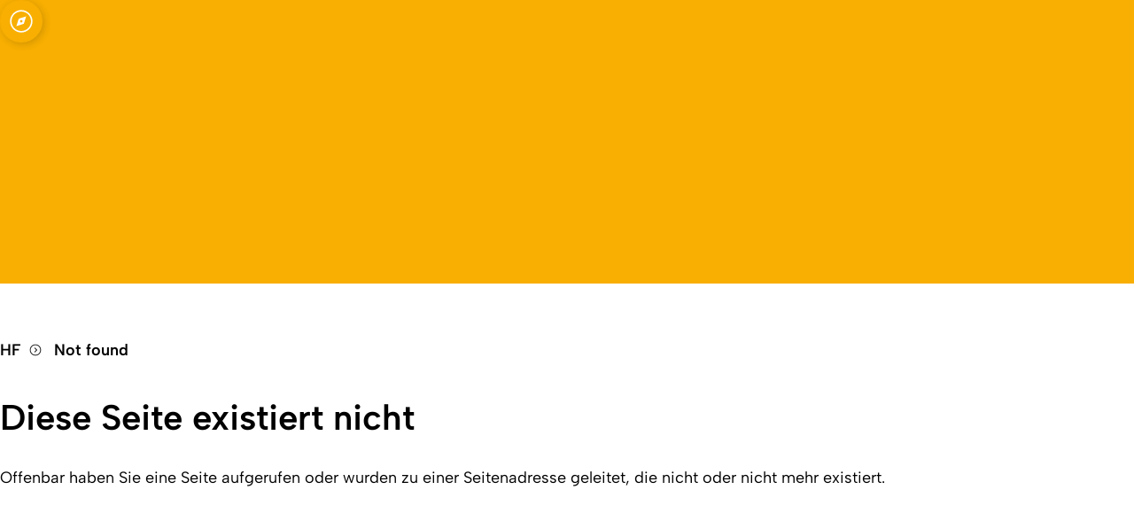

--- FILE ---
content_type: text/html; charset=UTF-8
request_url: https://www.hf.uni-koeln.de/42156
body_size: 68342
content:
<!DOCTYPE html>
<html lang="de-DE">
    <head>
        <title>Universität zu Köln Der Mensch im Mittelpunkt</title>
        <meta name="description" content="Theme class: theme-faculty-hf">
        <meta charset="UTF-8">
        <meta name="viewport" content="width=device-width, initial-scale=1.0">
        <meta name="generator" content="styleguide">
        <meta name="robots" content="index, follow" />

        <script type="module" src="/assets/2026/styleguide-assets/client-fullpage-1rKiNQVN.js"></script>
        <link rel="stylesheet" type="text/css" href="/assets/2026/main-COwggoup.css">
        <link rel="stylesheet" type="text/css" href="/assets/2026/styleguideCss-D8ffy3ft.css">
        <link rel="stylesheet" type="text/css" href="/assets/2026/netzwerkmedien-hf.css">

        <style>
            #main-content img {
                display: unset;
            }
            .c-main-navigation-bar__quick-nav-desktop.o-list-bare {
                min-width: 45%;
            }
            
            .c-news__list .c-news__figure{
                display:none;
            }
            .c-news__list .c-news__item{
                max-inline-size:unset;
            }
            .netzwerkmedien_nonvisible{
                    display:none;
            }
        </style>
    </head>
    <body class="theme-faculty-hw">
        <a class="c-jump-to-content" href="#main-content">Jump to main content</a>
        <header class="c-main-navigation-container" id="header">
    <nav aria-label="Main Navigation">
        <!-- START MAIN NAVIGATION BAR-->
        <div class="c-main-navigation-bar">
            <!-- START MAIN NAVIGATION LOGO DEFAULT-->
            <div class="c-main-navigation-logo c-main-navigation-logo--dynamic">
                <a href="//uni-koeln.de">
                    <svg
                        viewBox="0 0 77 77"
                        xmlns="http://www.w3.org/2000/svg"
                        xml:space="preserve"
                        style="fill-rule:evenodd;clip-rule:evenodd;stroke-miterlimit:10"
                        fill="currentcolor"
                        width="78"
                        height="78"
                        >
                        <path
                            d="M38 76C17.154 76 0 58.846 0 38S17.154 0 38 0s38 17.154 38 38c-.024 20.837-17.163 37.976-38 38M38 .583C17.474.583.583 17.474.583 38 .583 58.526 17.474 75.417 38 75.417c20.526 0 37.417-16.891 37.417-37.417C75.394 17.482 58.518.606 38 .583"
                            style="fill-rule:nonzero"
                            transform="translate(.332 .331)"
                            />
                        <path
                            d="M38 76C17.154 76 0 58.846 0 38S17.154 0 38 0s38 17.154 38 38c-.024 20.837-17.163 37.976-38 38ZM38 .583C17.474.583.583 17.474.583 38 .583 58.526 17.474 75.417 38 75.417c20.526 0 37.417-16.891 37.417-37.417C75.394 17.482 58.518.606 38 .583Z"
                            style="fill-rule:nonzero;stroke:#000;stroke-width:.07px"
                            transform="translate(.332 .331)"
                            />
                        <path
                            style="fill-rule:nonzero"
                            d="M44.024 5.707h.319v.319h-.319zM47.575 7.261a.828.828 0 0 0 .191.111v.633l-3.105 3.488v3.052c.32-.745.764-1.43 1.313-2.026a6.488 6.488 0 0 1 1.974-1.489l.127-.055.126.055a6.46 6.46 0 0 1 1.974 1.489 7.163 7.163 0 0 1 1.313 2.026v-3.051l-3.084-3.463V7.37a.833.833 0 1 0-.828-.108M44.024 16.557V6.026h-5.712l5.712 10.531ZM24.513 14.372a6.037 6.037 0 0 1 3.322-3.352l.1-.031.1.031a6.036 6.036 0 0 1 3.3 3.352v-2.878L28.25 8.028v-.67a.833.833 0 0 0 .486-.756.835.835 0 0 0-.831-.831.832.832 0 0 0-.293 1.609v.629l-3.1 3.485.001 2.878ZM35.584 11.21c1.476-1.687 2.21-1.968 2.319-2l.144-.015.048.015c.109.035.844.315 2.321 2l-2.417-4.482-2.415 4.482ZM31.977 6.026V16.56l5.7-10.533h-5.7v-.32h-.319v.319h.319ZM20.547 39.488l.029-.007-.029.007M21.205 39.2l.035-.023-.035.023"
                            transform="translate(.332 .331)"
                            />
                        <path
                            d="M32.455 4.671v-.003a.835.835 0 0 0-.831-.831.832.832 0 0 0-.284 1.612v.577h.638V5.42a.831.831 0 0 0 .477-.749M45.139 4.671v-.003a.835.835 0 0 0-.831-.831.832.832 0 0 0-.284 1.612v.577h.638V5.42a.831.831 0 0 0 .477-.749M25.025 9.099v-.001a.835.835 0 0 0-.831-.831.832.832 0 0 0-.318 1.599v1.632h.633V9.866a.832.832 0 0 0 .512-.767M38.834 3.883v-.001a.835.835 0 0 0-.831-.831.832.832 0 0 0-.328 1.595v1.38h.638V4.652a.832.832 0 0 0 .521-.771M52.636 9.099a.835.835 0 0 0-.831-.831.835.835 0 0 0-.831.831c0 .335.203.638.512.767v1.632h.638V9.866a.832.832 0 0 0 .512-.767M41.456 33.229v.011c0 .111.089.204.2.208h.012a.208.208 0 0 0 .207-.2 2.262 2.262 0 0 0-.186-.936 1.47 1.47 0 0 0 .33-1.213.208.208 0 0 0-.412.034c0 .011.001.023.003.034 0 .007.1.674-.284.9l-.169.1.09.174c.137.275.21.577.213.884M32.215 25.714a.206.206 0 0 0 .173.039c.107-.02.216-.026.324-.017l.027.002a.208.208 0 0 0 .01-.414 1.632 1.632 0 0 0-.452.024.208.208 0 0 0-.082.366M21.474 25.681a1.051 1.051 0 0 0-.628-.108.208.208 0 0 0 .024.413l.025-.001a.72.72 0 0 1 .372.053c.03.018.065.028.1.028.073 0 .14-.038.178-.1a.209.209 0 0 0-.073-.283M49.051 29.547a1.506 1.506 0 0 0-.545.118.208.208 0 0 0 .08.4h.006a.188.188 0 0 0 .084-.019c.12-.049.247-.077.376-.083a.207.207 0 0 0 0-.414"
                            style="fill-rule:nonzero"
                            transform="translate(.332 .331)"
                            />
                        <path
                            d="M42.032 32.707a.206.206 0 0 0 .291-.027c.072-.081.155-.153.245-.213a.207.207 0 0 0-.224-.348 1.686 1.686 0 0 0-.342.3.208.208 0 0 0 .028.291M50.18 29.649a.324.324 0 0 0 .111-.019.21.21 0 0 0 .126-.192.21.21 0 0 0-.209-.209l-.017.001a.823.823 0 0 1-.2-.36.45.45 0 0 0-.274-.293.637.637 0 0 0-.52.086.2.2 0 0 0-.069.28.215.215 0 0 0 .286.067.286.286 0 0 1 .163-.048l.019.038c.064.247.215.463.424.609.05.024.105.037.16.038M44.762 66.846v-4.2l-2.093 3.118 1.874 2.792a6.77 6.77 0 0 0 .219-1.711M44.374 69.101 42.4 66.163l-1.972 2.939 1.951 2.906a6.83 6.83 0 0 0 1.995-2.909v.002ZM38.19 65.765l1.972 2.939 1.973-2.939-1.973-2.939-1.972 2.939ZM42.402 65.368l1.966-2.93h-3.932l1.966 2.93ZM35.951 69.101l1.972 2.939 1.973-2.939-1.972-2.939-1.973 2.939ZM38.454 73.626l-.532-.79-.526.785c.186.015.374.025.565.025.166 0 .329-.008.492-.02M33.839 72.249a6.767 6.767 0 0 0 3.064 1.313l.755-1.125-1.973-2.939-1.846 2.751ZM42.034 72.287l-1.872-2.789-1.972 2.939.761 1.135a6.769 6.769 0 0 0 3.082-1.285M37.924 65.367l1.966-2.928h-3.932l1.966 2.928ZM33.496 71.968l1.924-2.866-1.973-2.939-1.925 2.868a6.815 6.815 0 0 0 1.974 2.937M33.713 65.765l1.972 2.939 1.973-2.939-1.972-2.939-1.973 2.939ZM33.446 65.368l1.966-2.93H31.48l1.966 2.93ZM31.156 66.84c0 .552.067 1.103.2 1.639l1.822-2.714-2.021-3.013-.001 4.088Z"
                            style="fill-rule:nonzero"
                            transform="translate(.332 .331)"
                            />
                        <path
                            d="M13.75 53.807a28.98 28.98 0 0 0 16.8 12.137v-9.949h14.819v9.949a28.98 28.98 0 0 0 16.8-12.137H13.75ZM62.539 53.216a28.905 28.905 0 0 0 4.336-15.226 28.926 28.926 0 0 0-14.74-25.194v4.228a.835.835 0 0 1 .517.771.838.838 0 0 1-.834.834.834.834 0 0 1-.354-1.589 6.521 6.521 0 0 0-3.384-5.364 6.531 6.531 0 0 0-3.384 5.377.832.832 0 0 1 .452.739c0 .455-.375.83-.83.83a.834.834 0 0 1-.83-.83v-.002c0-.194.069-.382.194-.53l-1.275-2.364c-2.624-3.877-4.042-4.837-4.406-5.037-.363.2-1.789 1.17-4.4 5.026l-1.237 2.3a.832.832 0 1 1-1.051-.066c-.262-4.023-2.844-5.243-3.392-5.456-.543.213-3.1 1.415-3.387 5.376.292.136.48.43.48.752a.833.833 0 0 1-.829.829.833.833 0 0 1-.829-.829.83.83 0 0 1 .512-.766v-4.283A28.932 28.932 0 0 0 9.037 37.986a28.898 28.898 0 0 0 4.338 15.23h49.164ZM16.357 43.79h-.001a.371.371 0 0 1-.369-.369c.094-.402.217-.796.37-1.18.152.384.276.778.369 1.18a.371.371 0 0 1-.369.369m.319 2.749v.019a.37.37 0 0 1-.369.369.37.37 0 0 1-.369-.369l.001-.019c.093-.402.217-.796.369-1.18.152.384.276.778.369 1.18m3.256 6.378-.246.01h-.025a.76.76 0 0 1-.207-.029l-1.037-.3a2.445 2.445 0 0 0-.922-.243l-.248-.013a.517.517 0 0 1-.434-.689l.143-.452a3.78 3.78 0 0 0 .169-1.345c0-.041-.006-.083-.01-.124l-.038-.463a6.82 6.82 0 0 1 .425-3.02l.379-1c.102-.264.109-.555.019-.823a42.867 42.867 0 0 1-1.218-5.235c.165.093.337.173.514.239a.5.5 0 0 0 .561-.027l.326.093a3.07 3.07 0 0 0 1.661.516c.01.2.027.488.039.842 0 .077.006.156.01.236a3.504 3.504 0 0 0 .006.309c0 .191.007.392.007.6a14.335 14.335 0 0 1-.258 3.255l-.39 1.033-.723 2.974-.143.59-.048.194c-.097.401-.073.821.07 1.208.14.377.784.654 1.113.864l.615.389a.218.218 0 0 1-.111.4m-2.551-14.9.264-.035a.557.557 0 0 0 .1 0l.465.2c.246.073.51.067.752-.019l.462-.166c.236-.082.494-.074.724.022l.37.16c.307.129.652.129.959 0l.45-.191a1.99 1.99 0 0 1-2.129 1.622 2.737 2.737 0 0 1-1.856-.73.457.457 0 0 0-.077-.162l-.484-.701Zm1.339 11.845.144-.59h1.7c0 .013.007.029.01.041l.124.507.01.041-1.988.001Zm6.081 2.923-.038.007a2.53 2.53 0 0 1-.737.027l-.838-.106a1.842 1.842 0 0 1-.264-.053 2.825 2.825 0 0 0-.673-.083c-.089 0-.179.007-.268.013l-.28.028h-.051a.595.595 0 0 1-.555-.695l.08-.53a4.14 4.14 0 0 0-.048-1.533 1.119 1.119 0 0 0-.028-.14l-.111-.45-.013-.058a7.727 7.727 0 0 1-.053-3.453l.252-1.18a1.392 1.392 0 0 0-.125-.921 24.631 24.631 0 0 1-.824-1.738c-.006-.64-.027-1.28-.064-1.919a2.424 2.424 0 0 0 1.413-.587l.959-.133.386 3.274.08.666c.098.351.111.721.038 1.078l-.23 1.093-.027.127-.277 3.332-.084 1.007v.019c-.039.464.062.93.29 1.336.223.4.991.6 1.394.771l.75.326a.247.247 0 0 1-.051.469M22.989 39.21l.032-.022a.864.864 0 0 1 .07-.048.603.603 0 0 0 .274-.8l-1.25-2.758 1.336.166c.531 4.174.765 8.38.7 12.587a1.506 1.506 0 0 1-1.317 1.511l.354-4.266.249-1.2a2.683 2.683 0 0 0-.036-1.244l-.415-3.482c.007-.15.007-.299 0-.449M33.12 52.832c-.482.007-.848.01-.966.01h-.9a.128.128 0 0 1-.083-.089.333.333 0 0 1 .066-.284c.151-.166.287-.182.609-.2.1-.007.211-.012.332-.027.918-.108 1.15-.315 1.38-.6.035-.041.07-.086.115-.131a.848.848 0 0 1 .8-.268l.434.127.108.685c.028.284.15.55.347.756-.739.006-1.594.012-2.244.019m3.81-.009-.625-.007c-.022 0-.041-.006-.063-.006a.896.896 0 0 1-.813-.807c-.04-.428-.108-.685-.147-.969-.048-.335.2-.405.475-.5.144-.051 1.18-.421 2.12-.759.387.182.683.514.82.919.06.148.11.298.152.452.138.655.48 1.25.976 1.7l-2.895-.023Zm.331-24.818a3.258 3.258 0 0 1 .186-1.234c.486-.477.992-.932 1.518-1.365.013.06.027.121.045.186.21.752.605.912.9.912a.963.963 0 0 0 .076 0c.079-.011.156-.03.23-.058-.022.383-.3.372-.583.542a4.47 4.47 0 0 0-1.409 2.771c.031 1.046.143 4.683-1.566 5.143a1.089 1.089 0 0 1-.284.035 1.975 1.975 0 0 1-.858-.248 1.545 1.545 0 0 0 1.122-.488c1.334-1.4.75-5.4.622-6.192m3.992 7.521a13.18 13.18 0 0 1 1.223 3.723.208.208 0 0 0 .207.192h.016a.209.209 0 0 0 .193-.207l-.001-.016a5.542 5.542 0 0 0-.077-.558l1.569.65a.836.836 0 0 0-.351.162.717.717 0 0 0-.245.51c-.014.489.33.921.81 1.017.177.035.357.057.538.064a.617.617 0 0 1-.894.3c-.8-.465-2.461-1.428-2.9-1.689a7.49 7.49 0 0 1-1.17-2.768.215.215 0 0 0-.255-.147.21.21 0 0 0-.147.255c.118.437.733 2.64 1.361 3.016.127.077.36.211.644.376a2.691 2.691 0 0 1-1.553 1.046 1.35 1.35 0 0 1-1.3-.708c.135-.288.301-.561.494-.813.213-1.192-1.715-3.893.743-5.347l.121-.067c.451-.043.905.033 1.317.22.335.196.713.305 1.1.319.058.001.117-.002.175-.009.229.133.421.32.561.545.348.538.49 1.183.4 1.817l-.121 1.165-.943-.389a.191.191 0 0 0-.058-.01 16.367 16.367 0 0 0-1.083-2.841.207.207 0 1 0-.37.185m4.432 2.659h-.124a1.147 1.147 0 0 1-1.117-.909 3.774 3.774 0 0 0 2.354 0 1.14 1.14 0 0 1-1.113.909m.217.4v.647a1.42 1.42 0 0 1-.172.147.37.37 0 0 1-.057-.007 1.832 1.832 0 0 0-.166-.019c-.028 0-.061 0-.092-.007v-.749c.047 0 .1.007.146.007h.124c.073-.001.145-.006.217-.016m-1.275 1.113h.048c.013 0 .505.048.81.064.053 0 .1.009.127.013.252.038.341-.019.644-.312a.18.18 0 0 1 .15-.067.437.437 0 0 1 .243.147c-.052.415-.22.976-.466 1.023-.491.11-1 .12-1.495.028a.59.59 0 0 1-.485-.583.299.299 0 0 1 .1-.22.543.543 0 0 1 .328-.1m-2.038 13.1c.058-.05.112-.103.163-.16 1.129-1.259.851-3.921.842-4.033a.209.209 0 0 0-.207-.186.21.21 0 0 0-.208.208l.001.022c0 .027.271 2.589-.736 3.712a1.473 1.473 0 0 1-1.08.5h-.364c-1.234-.118-1.521-1.062-1.75-1.83a4.418 4.418 0 0 0-.175-.5 2.233 2.233 0 0 0-.677-.934l.832-.3c.277.051.527.202.7.424.426.5.924.936 1.476 1.292.03.018.065.027.1.028a.21.21 0 0 0 .179-.1.208.208 0 0 0-.073-.282 6.662 6.662 0 0 1-1.376-1.209 1.684 1.684 0 0 0-.746-.513l.178-2.188a16.143 16.143 0 0 0-.561-1.76 5.74 5.74 0 0 1-.564-3.004c.035-.267.097-.53.186-.784a1.68 1.68 0 0 0 1.3.691c.084 0 .169-.007.252-.022a3.077 3.077 0 0 0 1.849-1.244c.389.229.829.484 1.221.711a.06.06 0 0 0-.006.019c-.006.029-.437 2.771-1.635 3.431a.207.207 0 0 0 .099.389h.001a.22.22 0 0 0 .1-.027c.94-.516 1.448-2 1.68-2.937a.315.315 0 0 0-.006.061c0 .006.013.111.022.284l.013.213c.032.89-.019 2.739-.931 3.632a.209.209 0 0 0 0 .293.2.2 0 0 0 .291.003 4.442 4.442 0 0 0 1.033-2.8c.127.135.283.239.456.306a1.801 1.801 0 0 1 1.052 2.287l-1.457 5.184a1.792 1.792 0 0 1-1.483 1.132m5.675.038h-3.056v-2.26l.918.612.4-.81.211-.417.207.417.405.81.914-.826.001 2.474Zm11.753 0h-8.345v-4.683h8.35l-.005 4.683Zm.437-5.455a.45.45 0 0 1-.022.115.372.372 0 0 1-.041.076l-.02.029a.308.308 0 0 1-.051.051.29.29 0 0 1-.053.039c-.013.006-.028.016-.044.022a.334.334 0 0 1-.125.027h-9.418a.358.358 0 0 1-.356-.356v-.019c0-.195.16-.355.355-.356h9.423c.043 0 .085.008.125.022a.18.18 0 0 1 .044.027.324.324 0 0 1 .104.086l.02.032a.336.336 0 0 1 .063.192l-.004.013Zm-8.782-3.667h8.35v2.879h-8.35v-2.879Zm7.292-15.516c0-.294.174-.561.442-.681l.2-2.439a.474.474 0 0 1-.312.121h-.011a.493.493 0 0 1-.491-.49c0-.265.215-.484.479-.49h.023a.57.57 0 0 1 .058.006.492.492 0 0 1 .415-.751c.268 0 .49.221.49.49a.493.493 0 0 1-.076.261c.253.021.45.235.45.488 0 .262-.209.48-.47.49a.477.477 0 0 1-.319-.125l.205 2.462a.742.742 0 0 1 .025 1.308v.678c.386.192.648.571.69 1 .005.353-.069.702-.217 1.023a10.902 10.902 0 0 0-.524 3.353v7.661h.08a.36.36 0 0 1 .358.357v.018a.36.36 0 0 1-.358.357h-9.421a.36.36 0 0 1-.357-.356v-.014c0-.196.161-.357.357-.357h5.442a3.172 3.172 0 0 0 3.158-3.143l.01-2.376v-2.144a10.904 10.904 0 0 0-.523-3.348 2.465 2.465 0 0 1-.218-1.025c.056-.481.38-.891.835-1.057v-.608a.745.745 0 0 1-.419-.668m-.814 4.453-.322 2.363a4 4 0 0 0 .057 1.422l.552 2.484c.169.773.03 1.582-.386 2.255a2.777 2.777 0 0 1-.4.51 2.745 2.745 0 0 1-1.528.465h-5.444a.775.775 0 0 0-.771.771v.019c0 .423.348.771.771.771h.577v2.879h-.577a.775.775 0 0 0-.771.771v.014a.773.773 0 0 0 .768.771h.581v4.683l-2.573.007v-3.405l-.69.621-.514.459-.369-.736-.14-.284c.082-2.78.324-6.53 1.02-8.124.163-.368.418-.687.74-.928l.213-.16c.154.061.315.1.479.117a.87.87 0 0 0 .842-.657c.046-.156.057-.321.032-.482l3.178-1.5h.042a4.16 4.16 0 0 0 4.027-3.4.208.208 0 0 0-.204-.239c-.1 0-.186.071-.204.169a3.834 3.834 0 0 1-2.343 2.864c.012-.013.027-.023.038-.035.935-.9.791-2.493.695-3.548a11.877 11.877 0 0 1-.041-.564c.002-.745.27-1.465.756-2.029a.21.21 0 0 0-.3-.284 3.529 3.529 0 0 0-.87 2.32c.007.162.022.364.045.59.086.976.219 2.452-.571 3.211a2.648 2.648 0 0 1-2.247.479.143.143 0 0 0-.065.006l-.392-.093.023-.057c.478-.098.821-.529.807-1.017a.758.758 0 0 0-.131-.382l1.451-.574.745-.188a.209.209 0 0 0 .185-.207.21.21 0 0 0-.285-.193l-.4.1-.622-1.368a2.291 2.291 0 0 1-.022-1.843l.6-1.418a.446.446 0 0 0 .433.268 2.064 2.064 0 0 0 1.135-.606c.075.094.166.174.269.236a.896.896 0 0 0 .465.124 1.27 1.27 0 0 0 .5-.115l.644.861a2.61 2.61 0 0 1 .513 1.83m-9.6 4.534a1.06 1.06 0 0 1 .185-.941l.519-.861a.678.678 0 0 0 .09-.07c.111-.106.23-.2.341-.293.287-.212.537-.47.739-.765.219-.486.4-.987.543-1.5a.2.2 0 0 0-.157-.24h-.01a.206.206 0 0 0-.241.162 11.69 11.69 0 0 1-.489 1.358c-.18.254-.4.478-.65.663-.121.1-.243.2-.361.31-.34.238-.733.389-1.144.441a.375.375 0 0 1-.3-.106.227.227 0 0 1-.053-.242c.036-.057.137-.077.221-.089.084-.012.255-.045.28-.217.022-.153-.112-.258-.207-.335a.118.118 0 0 1-.029-.064c.029-.051.16-.006.179 0l.484.153c.07.021.146.004.2-.045.241-.238.455-.502.638-.787.204-.334.338-.707.394-1.094.003-.394.223-.756.572-.94a.207.207 0 0 0-.15-.386c-.5.237-.824.739-.835 1.292a1.72 1.72 0 0 1-.083.347 2.68 2.68 0 0 1 .013-1.078c.178-.631.027-.74.009-.745h-.031c-.019 0-.045-.007-.077-.009h-.019l-.051-.013-.045-.009a.186.186 0 0 1-.039-.01.503.503 0 0 1-.067-.016l-.032-.009c-.028-.009-.053-.016-.083-.029a.21.21 0 0 1-.035-.013c-.032-.013-.061-.022-.093-.038s-.09-.041-.136-.067h-.007a.521.521 0 0 1-.115-.089c-.012-.013-.022-.027-.035-.038-.013-.011-.035-.044-.051-.066a.629.629 0 0 1-.032-.07l-.018-.038a.932.932 0 0 1-.041-.441 4.653 4.653 0 0 1-.333-.561c.352-.052.675-.223.916-.485a.211.211 0 0 0-.016-.293.206.206 0 0 0-.294.015c-.039.044-.465.5-.854.3a.272.272 0 0 1-.15-.23c.032-.394.237-.753.56-.981a2.149 2.149 0 0 1 2.248-.186c.533.352.83.971.771 1.607a.852.852 0 0 1-.543.8.117.117 0 0 1-.069.007.338.338 0 0 1-.051-.172.208.208 0 0 0-.207-.207.208.208 0 0 0-.208.207.669.669 0 0 0 .22.507.436.436 0 0 0 .261.083.683.683 0 0 0 .18-.028c.021-.007.044-.019.066-.029l.169.227.329.433c.2.268.32.588.346.921l.061.822c.016.23.074.456.169.666l.223.482c.061.133.102.273.121.418.044.253.023.513-.06.756-.027.07-.051.137-.083.2a1.119 1.119 0 0 0-.2-.018h-.08c-.006 0-.5.05-.79.062a1.33 1.33 0 0 0-.178.021.338.338 0 0 1-.045 0 1.744 1.744 0 0 1-.244-.21.61.61 0 0 0-.424-.182.59.59 0 0 0-.186.031.693.693 0 0 0-.443.8c.083.452.274 1.006.691 1.141v.006a.175.175 0 0 0 .012.032c.162.349.184.748.061 1.113-.166.364-.372.81-.372.816l.006.022a1.025 1.025 0 0 1 .039.52.481.481 0 0 1-.449.376.92.92 0 0 1-.259-.051 2.712 2.712 0 0 0-.233-.07 4.457 4.457 0 0 0-.653-.032 1.245 1.245 0 0 1-.278-.041l-.372-.1a.135.135 0 0 1-.007-.259 4.617 4.617 0 0 0 1.3-.491 7.078 7.078 0 0 0-.372-1.755m3.707-1.027a.592.592 0 0 1-.484.583 3.663 3.663 0 0 1-1.5-.029c-.179-.035-.346-.357-.434-.842a.278.278 0 0 1 .167-.319.184.184 0 0 1 .057-.009.196.196 0 0 1 .137.067c.3.29.392.351.645.316a.774.774 0 0 1 .127-.016c.3-.013.814-.064.814-.064a.582.582 0 0 1 .372.093.299.299 0 0 1 .1.22m2.852-11.27.191-.041a2.258 2.258 0 0 1 1.434 1.241l.01.019c.153.482.256.979.306 1.483.124.581.5.641.421 1.223a1.166 1.166 0 0 1-.449.683.768.768 0 0 1-.771.108 1.338 1.338 0 0 1-.44-1.17c.076-1-.07-1.211-.571-1.355h-.013c-.051-.016-.108-.032-.165-.051-.31-.108-.364-.252-.463-.513a2 2 0 0 0-.357-.647c-.366-.425-.925-.287-1.415-.163-.15.041-.302.072-.456.093a3.59 3.59 0 0 1-.07-.271l2.808-.639Zm-2.925.236-.367-1.2.9.053.4-.878.736.622.755-.612.405 1.374-2.308.523-.521.118Zm2.9 2.58a.198.198 0 0 0-.277.073v.007a.175.175 0 0 0-.027.089 2.423 2.423 0 0 1-.4.663l-.067.073a1.215 1.215 0 0 1-.266.213c-.01 0-.019 0-.03.007a.642.642 0 0 1-.676-.265l-.459-.682c-.169-.252-.249-.37-.186-.635a.593.593 0 0 1 .016-.073l.025-.09a.193.193 0 0 0 .071-.016.467.467 0 0 1 .3 0 .21.21 0 0 0 .259-.141.208.208 0 0 0-.137-.258.865.865 0 0 0-.581.016c-.048-.144-.106-.316-.16-.494a4.65 4.65 0 0 0 .437-.093c.482-.121.813-.186 1 .032.127.154.223.332.283.523.066.243.211.457.411.609.092.065.193.116.3.15.069.022.133.041.191.057.266.074.346.1.284.931-.022.328.032.656.157.96-.762.653-.96.542-.962.542-.115-.073-.09-.568.041-1.033a2.39 2.39 0 0 0 .558-.947.222.222 0 0 0-.106-.223m-2.501 6.689.95-.271.312.685a.096.096 0 0 0-.032.016l-1.282.507c.095-.303.113-.625.052-.937m.452-13.6a3.608 3.608 0 0 1 4.572 2.171 3.176 3.176 0 0 1-.585 2.806 2.508 2.508 0 0 0-1.425-1.237c-.051-.022-.127-.048-.15-.06l-.027-.086-.407-1.378-.176-.6-.486.384-.491.4-.477-.4-.417-.351-.228.5-.28.615-.621-.035-.6-.038.175.571.367 1.2.1.328c.082.389.337 1.148.442 1.451l-.009.032-.019.067c-.08-.029-.153-.065-.229-.1a3.005 3.005 0 0 0-1.394-1.16 2.924 2.924 0 0 1-.389-.829 3.61 3.61 0 0 1 2.742-4.257m-3.65 5.238a2.541 2.541 0 0 1 2.676 2.35 2.181 2.181 0 0 1-.653 1.53c.068-.16.109-.331.12-.505.017-.254-.01-.51-.08-.755 0-.019-.007-.035-.009-.051l-.01-.023a1.695 1.695 0 0 0-.1-.277.086.086 0 0 0-.006-.023 1.789 1.789 0 0 0-.791-.886.327.327 0 0 1-.051-.022 2.088 2.088 0 0 0-1.051-.287 2.312 2.312 0 0 0-.619.086l-.121.041a2.168 2.168 0 0 0-.261.089l-.578-.842a2.942 2.942 0 0 1 1.537-.427m-1.873.67.535.785a1.914 1.914 0 0 0-.375.29l-.734-.347c.143-.277.338-.524.574-.727m-.72 1.118.608.29c-.183.246-.28.547-.274.854a.681.681 0 0 0 .3.513l.035.112.014.035.016.035c.108.211.245.459.35.635a2.273 2.273 0 0 1-1.129-1.909c0-.191.027-.381.08-.565m-1.14 8.759c.412-.036.826.051 1.19.249a2.106 2.106 0 0 1-1.19.249 2.081 2.081 0 0 1-1.185-.249 2.09 2.09 0 0 1 1.185-.249m-2.025-4.568a.592.592 0 0 1 .175.194 2.336 2.336 0 0 0-.245-.08 2.883 2.883 0 0 1-.325-.109.763.763 0 0 1 .152-.178l.243.173Zm-1.56-1.852a1.77 1.77 0 0 1-.248.064.208.208 0 0 0-.172.204c0 .112.092.205.204.207a.066.066 0 0 0 .028 0 3.357 3.357 0 0 0 1.463-.695.843.843 0 0 1-.421.893c.038.06.4.418.4.418.027.03.049.063.066.1a1.234 1.234 0 0 0-.567.581.3.3 0 0 0 0 .258c.089.188.35.261.624.344.1.025.198.058.293.1a.62.62 0 0 1-.186.178.206.206 0 0 0 .107.382h.001c.039 0 .078-.01.112-.028.119-.078.222-.177.305-.293l.186.346s.526.909.339 1.042c-.287.2-.431.469-.581.571a.64.64 0 0 1-.36.147.655.655 0 0 1-.444-.223l-.814-1.024a.209.209 0 0 0-.292-.032.204.204 0 0 0-.032.289l.541.676a2.095 2.095 0 0 1-.8-.261 2.64 2.64 0 0 0-1.164-.274c-.404-.001-.007-.007-.009-.007-.351-.1-.305-.582-.286-.713.064-.411 0-.516-.248-.516-.357 0-.415-.8-.358-1.3a1.788 1.788 0 0 1 1.785-1.542c.181.015.359.051.532.106m-1.348-6.651c.212.18.344.437.366.714.008.283-.031.565-.115.835a2.082 2.082 0 0 1-.432.698 1.63 1.63 0 0 1-.172.16l-.007.007c-.054.042-.11.08-.169.114a.591.591 0 0 1-.219.077.406.406 0 0 1-.373-.22 1.51 1.51 0 0 0 .851-.822.159.159 0 0 0-.086-.206.16.16 0 0 0-.207.089 1.374 1.374 0 0 1-.3.424l-.061.051a.907.907 0 0 1-.328.169 2.688 2.688 0 0 1-.105-.459 1.372 1.372 0 0 1-.016-.112v-.006a.493.493 0 0 1-.01-.086.573.573 0 0 1-.007-.08l.057-.864s.029-.182.175-.182.153.208.153.208l.032.622a.13.13 0 0 0 .084.048c.073 0 .175-.118.2-.73a1.196 1.196 0 0 1 .146-.644.188.188 0 0 1 .147-.08c.127 0 .277.131.405.278m-3.433-6.5.74-1.624.741 1.624 1.776-.172-1.035 1.453 1.037 1.453-1.776-.17-.74 1.624-.75-1.625-1.776.172 1.036-1.453-1.037-1.453 1.784.171Zm-6.065 5.012.738.551.491-1.046.491 1.046.74-.723v1.992a2.439 2.439 0 0 0-1.23-.374 2.758 2.758 0 0 0-1.229.315l-.001-1.761Zm-.242 2.449c.234-.163.475-.314.724-.452.236-.086.485-.133.736-.137.354.011.699.114 1 .3l.593.4c.12.56.446 1.056.912 1.39.37.386.147.934-.522 1.138a1.662 1.662 0 0 1-.485.073 1.29 1.29 0 0 1-.284-.028 4.963 4.963 0 0 1 .106-1.661c.002-.01.002-.02.002-.031a.208.208 0 0 0-.207-.207.207.207 0 0 0-.2.155 4.108 4.108 0 0 0-.029 2.034c.025.069.055.136.09.2-.248.166-.54.255-.839.255a2.033 2.033 0 0 1-.742-.153c.017-.046.032-.093.045-.14a.748.748 0 0 0 .2.027c.15-.002.298-.032.436-.089a.206.206 0 0 0-.073-.399.2.2 0 0 0-.073.013.857.857 0 0 1-.3.064.286.286 0 0 1-.182-.045 4.403 4.403 0 0 1-.361-.736 1.79 1.79 0 0 1-.045-.4.477.477 0 0 1 .179-.111.678.678 0 0 1 .067.376.21.21 0 0 0 .186.227.214.214 0 0 0 .227-.188.976.976 0 0 0-.242-.785l-.061-.058h-.083a.773.773 0 0 0-.363.1l-.067-.242a.214.214 0 0 0-.255-.147.21.21 0 0 0-.143.255l.14.526c-.003.192.018.384.064.571.063.177.137.349.223.516a1.172 1.172 0 0 1-.673-.175c-.275-.272.091-.328.13-.915.027-.364-.366-.532-.366-.88 0-.176-.019-.252.526-.628M31 28.565s-.086-.523.268-.583a.307.307 0 0 1 .1-.01l.016.01a.04.04 0 0 1 .012.01l.048.022a.048.048 0 0 0 .023.013c.027.013.051.027.08.038l.022.013.131.053a.17.17 0 0 1 .038.013l.118.041c.02.004.039.009.058.016.041.013.089.022.137.035.016 0 .032.009.051.013.067.014.133.025.2.032a.148.148 0 0 0 .042 0 1.517 1.517 0 0 0 .21.01.722.722 0 0 0 .093 0h.032c.06-.003.12-.009.179-.019l.044-.009c.049-.01.1-.019.147-.032a1.361 1.361 0 0 0 .266-.093 1.383 1.383 0 0 0 .211-.106c.066-.037.129-.077.191-.121a.031.031 0 0 0 .006.013l.016.022a.076.076 0 0 0 .012.019c.006.013.016.022.027.038s.029.038.044.057c.149.217.377.368.635.421a2.296 2.296 0 0 0 1.259-.223c.014.163.008.327-.016.488a.473.473 0 0 1-.361.405.208.208 0 0 0 .043.41.21.21 0 0 0 .025-.002.891.891 0 0 0 .7-.737c.032-.206.038-.416.019-.624a1.22 1.22 0 0 1 .878-1.4 3.348 3.348 0 0 0-.16 1.288c.077.463.711 4.553-.51 5.838a1.164 1.164 0 0 1-1.017.351 3.074 3.074 0 0 1-.147-.437h.029c.187 0 .372-.047.536-.137a1.963 1.963 0 0 0 .839-1.501.201.201 0 0 0-.163-.197h-.007a.208.208 0 0 0-.242.166 1.629 1.629 0 0 1-.622 1.167.716.716 0 0 1-.456.08 7.765 7.765 0 0 1-.07-1.546.208.208 0 0 0-.189-.223l-.019-.001a.201.201 0 0 0-.2.189 5.933 5.933 0 0 0 .494 2.927c.41.918 0 .007 0 .013.535 2.037 2.272 13.231 1.233 14.781-.425.635-1.766.868-3.227.87l.146-8.765v-.011a.2.2 0 0 0-.2-.2h-.009a.208.208 0 0 0-.207.2l-.147 8.765c-.5-.016-1.011-.051-1.5-.108l.128-7.148v-.01a.2.2 0 0 0-.2-.2h-.008a.208.208 0 0 0-.207.2l-.125 7.1a11.326 11.326 0 0 1-1.824-.382 3.199 3.199 0 0 1-.947-.628.866.866 0 0 1-.207-.618c.15-1.579.65-8.232.976-11.045.276.034.554.051.832.053.307.002.614-.026.915-.086a.863.863 0 0 0 .605-.335.58.58 0 0 0 .035-.472.788.788 0 0 0-.179-.325.345.345 0 0 0 .214-.293c0-.1 0-.386-.979-.479v-1.45a1.06 1.06 0 0 0-.041-1.817 1.56 1.56 0 0 1 .4-.95l.239-.182-.259-.16c-.127-.08-.293-.494-.363-1.241a.688.688 0 0 0-.065-.965l-.028-.023c.5-.156.89-.3.89-.3m-1.514 1.042a.251.251 0 0 1-.1-.207.286.286 0 0 1 .571 0 .271.271 0 0 1-.1.213l-.086.083.01.109c.01.515.143 1.02.389 1.473-.237.362-.373.78-.393 1.212l-.019.163.153.053a.644.644 0 0 1 .042 1.187l-.118.053v2.095l.194.009c.202.012.402.04.6.083a2.538 2.538 0 0 1-.433.07h-.153a5.819 5.819 0 0 1-1.285-.073 3.78 3.78 0 0 1 .589-.083l.194-.009v-2.093l-.124-.055a.643.643 0 0 1 .049-1.19l.156-.057-.016-.163a2.425 2.425 0 0 0-.415-1.208c.245-.452.379-.956.389-1.47v-.133l-.094-.062Zm-2.054 3.5a23.41 23.41 0 0 1 1.584-3.462.706.706 0 0 0 .124.21c-.069.74-.235 1.161-.363 1.241l-.245.156.227.185c.238.26.379.595.4.947a1.058 1.058 0 0 0-.048 1.821v1.454c-.979.093-.979.379-.979.479 0 .063.023.124.064.172a.204.204 0 0 0 .073.086.918.918 0 0 0 .1.048.188.188 0 0 0 .045.022l.041.019c.394.119.804.174 1.215.163.144 0 .346-.007.558-.027.067-.002.134 0 .2.006.232.038.3.048.354.245.02.046.022.097.007.144-.029.051-.144.1-.335.14a5.585 5.585 0 0 1-2.755-.245c-1.059-.469-.545-3.07-.261-3.8m-.446 18.9c.446-.154 1.284-.3 1.557-.709.198-.298.329-.634.385-.987.42.124.847.222 1.279.293a4.63 4.63 0 0 0-.041 1.012l.041.574a.63.63 0 0 1-.706.693l-.3-.053a4.364 4.364 0 0 0-1.406-.017l-.767.089a2.778 2.778 0 0 1-.856-.095.267.267 0 0 1-.018-.51l.832-.29Zm-2.809-25.888a.491.491 0 0 1 .958 0 .488.488 0 0 1-.481.583.492.492 0 0 1-.481-.583m-.268 1.73c.186-.238.313-.516.37-.812a.873.873 0 0 0 .769-.007c.036.145.085.287.148.423.06.129.133.251.22.364.096.126.209.237.337.331h-2.188c.133-.078.251-.18.348-.3m-.738 6.038a.497.497 0 0 1 .082-.063l.018-.012c.036-.022.074-.042.113-.06l.012-.007h.007c.088-.038.18-.07.273-.094l.046-.012c.035-.01.074-.016.112-.027h.018l.039-.007.08-.015a4.438 4.438 0 0 1 .274-.031c.059-.005.089-.01.136-.013v-3.859a.207.207 0 0 0-.414 0v2.127h-.406v-3.25h2.193v3.249h-.407v-2.126a.208.208 0 0 0-.207-.207.208.208 0 0 0-.208.207v3.855c.162.009.323.029.483.058l.046.009c.058.012.112.024.165.038l.072.02c.044.013.085.027.124.041l.077.031a.827.827 0 0 1 .22.127c.016.014.03.029.043.046.015.014.028.03.04.047a.213.213 0 0 1 .015.049.206.206 0 0 1 .015.048.196.196 0 0 1-.048.124.426.426 0 0 1-.058.062l-.037.032a.929.929 0 0 1-.177.099h-.008l-.019.007c-.05.021-.1.041-.161.059h-.011l-.029.007a2.924 2.924 0 0 1-.346.076h-.025c-.08.012-.162.021-.247.029l-.08.009c-.061 0-.126.005-.19.007-.047 0-.093.006-.142.006a4.08 4.08 0 0 1-.881-.09c-.419-.094-.695-.253-.695-.433a.201.201 0 0 1 .01-.035.167.167 0 0 1 .014-.053.31.31 0 0 1 .047-.061l.016-.02m-.02-.482a.8.8 0 0 0-.465.516.544.544 0 0 0-.016.133c.006.241.142.46.354.574a3.186 3.186 0 0 0 1.636.364c.351.003.701-.037 1.043-.118a.854.854 0 0 1-.851.641l-1.505-.186-1.37-.166a2.583 2.583 0 0 1 .266-1.409 3.87 3.87 0 0 0 .179-.4c.148-.358.233-.739.252-1.126l.041-1.1a.209.209 0 0 0-.208-.202.21.21 0 0 0-.207.189l-.035.963a3.675 3.675 0 0 1-.393 1.489 3.021 3.021 0 0 0-.3 1 4.593 4.593 0 0 1-.928.1c-.5.017-.997-.077-1.457-.274a.213.213 0 0 0-.281.089.21.21 0 0 0 .09.281c.513.226 1.07.336 1.63.322.082 0 .172 0 .261-.01a5.14 5.14 0 0 0 .667-.077c.016.25.077.496.182.724l1.25 2.761c.035.133.041.191.006.236a.327.327 0 0 1-.106.093.346.346 0 0 0-.045.029l-.851.118c.187-.3.316-.632.379-.979a.36.36 0 0 0-.499-.401l-.54.233a.811.811 0 0 1-.634 0l-.37-.157a1.41 1.41 0 0 0-1.026-.032l-.463.162a.785.785 0 0 1-.472.023l-.207-.089a.238.238 0 0 0 .023-.045.477.477 0 0 0-.246-.58 4.707 4.707 0 0 0-1.049-.278l.4-.848a5.492 5.492 0 0 0 .478-2.944l-.144-1.276.641-.631a.208.208 0 0 0 0-.293.262.262 0 0 0-.06-.045.211.211 0 0 0-.233.041l-2.1 2.072a.951.951 0 0 0-.31.97l.494 2.5c.064.226.259.755.657.854a5.03 5.03 0 0 1 1.032.258.062.062 0 0 1 .032.077.066.066 0 0 1-.076.045l-.036-.007-.389.048a.384.384 0 0 0-.3.223.374.374 0 0 0 .035.37l.519.749a.087.087 0 0 1-.12.124l-.055-.028a3.288 3.288 0 0 1-1.82-1.649l-.937-2.94-.3-.947a1.013 1.013 0 0 1 .261-1.026l3.81-3.721c.29.315.632.577 1.011.775.181.094.373.167.571.217.315.08.638.122.963.125a2.266 2.266 0 0 0 1.632-.59c.381.337.6.821.6 1.33l.009 2.756Zm-7.731 7.393a.371.371 0 0 1-.369.369.371.371 0 0 1-.369-.369c.092-.402.214-.796.365-1.179.152.384.276.778.369 1.18m2.883-12.758.156.028c.279.073.566.112.854.115h.1l.191.162c.37.384.859.633 1.387.708a.66.66 0 0 0 .638-.392l.016-.038.006-.038.007-.041.72.335a1.348 1.348 0 0 1-.644.465 1.939 1.939 0 0 1-.443.115 2.576 2.576 0 0 1-.372.027 3.734 3.734 0 0 1-.868-.111 3.237 3.237 0 0 1-1.747-1.33m4.463-2.417c-.032.089-.064.229-.1.37a1.537 1.537 0 0 0-.606-.153l-.121-.006-.064.1a1.625 1.625 0 0 0-.274.823.21.21 0 0 0 .207.188h.019a.211.211 0 0 0 .189-.226c.013-.16.063-.315.146-.452.182.027.379.093.408.179v.01l-.035.2c-.041.224-.147.43-.306.593l-.3.328s-.144.332-.291.357a.63.63 0 0 1-.13.013h-.006a1.002 1.002 0 0 1-.456-.15.208.208 0 0 0-.29.035.2.2 0 0 0 .031.287c.142.101.304.169.475.2l-.035.182a.253.253 0 0 1-.252.131 2.014 2.014 0 0 1-1.119-.609c.323-.34.514-.785.539-1.253 0-.606.08-1.875 1.173-1.875.248.007.494.056.725.147.356.127.58.217.459.577m-2.574-3.165.738.55.492-1.046.492 1.046.738-.722v1.512a1.758 1.758 0 0 0-.862-.366 3.393 3.393 0 0 0-.523-.041 2.184 2.184 0 0 0-1.075.25v-1.183Zm-2.263 4.31c.183-.097.386-.148.593-.15.381-.027.716-.263.87-.612.084-.453.211-.897.379-1.326a1.71 1.71 0 0 1 .234-.35l.076-.08a1.603 1.603 0 0 1 1.186-.44c.154.001.307.014.459.038.531.036.972.433 1.062.957a2.38 2.38 0 0 0-.341-.146 2.602 2.602 0 0 0-.864-.169 1.403 1.403 0 0 0-1.017.4 2.574 2.574 0 0 0-.571 1.891 1.554 1.554 0 0 1-.418.96l-.022.023a1.977 1.977 0 0 1-.243.012 2.968 2.968 0 0 1-.66-.079l-.106-.027-.493-.089a.47.47 0 0 1-.125-.807m-4.394 6.152c.3-2.8 3.752-4.31 3.788-4.324l.131-.057-.007-.144a.668.668 0 0 1 .121-.514.234.234 0 0 1 .109-.051c.126.219.267.429.423.628l-3.829 3.74a1.43 1.43 0 0 0-.367 1.447l.466 1.46c-.118 1.387-.494 5.678-.66 6.832a.475.475 0 0 0 .319.516c.576.198.969.737.982 1.346l.092 4.553c.01.511.433.925.944.925h.648v.041l.038.459c0 .029.006.06.006.089h-.758a1.512 1.512 0 0 1-1.5-1.5v-4.181a.704.704 0 0 0-.691-.691.804.804 0 0 1-.8-.8v-.037c.093-2.168.332-7.451.574-9.74"
                            style="fill-rule:nonzero"
                            transform="translate(.332 .331)"
                            />
                        <path
                            d="M35.167 60.587H32.18v-2.644l.9.961.6-1.189.6 1.189.9-.961-.013 2.644ZM39.397 60.587h-2.989v-2.644l.9.961.6-1.189.6 1.189.9-.961-.011 2.644ZM43.631 60.59h-2.989v-2.644l.9.961.6-1.19.6 1.189.9-.961-.011 2.645ZM15.398 12.243l.1-.3.647.02.272.41.322-1.635c-.17.118-.441.387-.486.387h-1l-.482 1.718 1.117 1.185.922-.414.034-.6.332-.036.54.691-1.368.575-.16.949.259.18.077-.312 1.436-.556.463-1.225-.957-1.3-.92.18-.027.665-.394.17s-.736-.7-.736-.75M14.763 17.026l-3.02-2.77.653-.079-.13-.984a1.534 1.534 0 0 0-.614.1.624.624 0 0 0-.249.729l.1.968 3.362 3.057-.102-1.021ZM10.035 17.487l-.805.332c.017.048.323 1.1.323 1.1l.059.064.335-.195 1.6 1.15.133.641.863-.47-.219-1.008-.369.115-1.574-1.18v-.489l.652-.456.141.389 1.436 1.011.051.549.988-.532-.11-.889-.465.232-1.632-1.188s-.063-.461-.121-.7l-1.4.828M5.889 24.232l.227.859c-.229.189-.66.517-.66.517l.322 1.018.589-.211 1.644.731.252.387.7-.55c-.142-.28-.266-.553-.412-.812l-.385.232-1.694-.783-.074-.574.593-.305.126.206 1.537.721.18.347.686-.636-.3-.9-.449.408a84.77 84.77 0 0 0-1.337-.616l-.335-.62h-.061l-1.149.581ZM10.555 58.527v-.6l1.542-1.4.266.807-1.493 1.5-.328.069v1.086l.857-.216v-.387l1.461-1.555.448-.051c-.172-.532-.327-1.058-.508-1.563-.445-.064-1.332-.163-1.332-.163l-1.454 1.183-.307-.057v1.657l1.038-.16c-.056-.05-.124-.089-.191-.144M11.639 60.482v.974h.973l-.013-.515 1.751-1.807.446-.124-.269-.829-.971-.117.175.511-1.753 1.833-.339.074ZM14.719 63.04c1.442-1.807 1.6-1.984 1.6-1.984s.228-.082.34-.126l-1-1.317-.987.142.777.943-1.369 1.875v-.976h-1v1.383h1.521l.11.058M9.515 56.716l1.737-1.213.555-.094-.133-.869-.907-.315.065.533L8.945 56.1l-.154-.043-.07.043-.124.945.918.16v-.489ZM7.9 55.365l.739-.218-.123-.372 1.5-.949.68.192-.141-1.4-.9-.213.005.762s-1 .682-1.436.929a50.869 50.869 0 0 1-.389-.856l-.739.177.443 1.115-1.082.68.931.307.443-.273.069.119ZM5.458 52.322l.319-.235.3-1.486 1.982-.782v-.723l1.061.379-.179.967.72.233.13 1.436-.688-.1-1.288.779-.842-.36 1.829-1.152-.262-.69c-.578.235-1.776.7-1.776.7l-.074 1.017.171.469-1.403-.452ZM5.378 49.754l-.049-.137-.46.194-.9-.438 1.172-.492-.284-1.126.113-.068.646-.035s.181.629.264.934c.489-.215 1.514-.66 1.524-.677.06-.251.171-.784.171-.784l.82.372-.062 1.374-.656-.286-1.615.717.087.352-.771.1ZM7.915 45.812l-.81-.609-.082.529-2.089.678-.261-.136-.431.889.845.454.2-.447 1.97-.609.5.127M3.141 44.078l1.213 1.255c.5-.176 1.492-.51 1.492-.51l.088-1.041-.469-.329.171-.375.769-.127-.195 1.428.753.7.257-.165-.23-.256.23-1.568-.851-1.029-1.452.278-.323.961.585.414-.1.444-.918.3-.2-.224.327-.67.435.012-1.2-1.1c.032.242.1.543.1.592 0 .049-.335.7-.479 1.015M2.932 40.411l.822.739.685-.9-.822-.718-.685.879ZM2.758 36.578l1.113 1.334 2.317-.018.4.233.288-1.629-.756-.766-.154 1.152-.36.213h-1.89l.691-.635-.628-.79-1.021.906ZM6.697 31.101l-3.5-.856.2.9 3.23.792.253.581.6-1.023-.47-.789s-.2.275-.3.39M6.806 22.134l.361.929.421-.176 1.786.868.225.5.683-.572c-.07-.336-.218-1.005-.218-1.005l-.42.331-1.862-.973-.112-.274-.864.372ZM13.866 13.333h-.931l.109 1.024h.479c.551.544 1.649 1.64 1.649 1.64l.116.483.794-.307v-1l-.457.174s-1.729-1.707-1.729-1.762l-.03-.252ZM25.161 66.335l.689-.393-.2-.245-.96.454h-.341l-1.326 3.735-.245-.8-.829.14.2 1.044.552.217 1.115-.331a35.094 35.094 0 0 1 1.341-3.817M26.021 68.229l-.987.571c.178.378.372.749.557 1.064.325-.2.662-.392.968-.591l-.538-1.044ZM20.715 69.038l-.395-1.359.934-.3s.2.65.262.954l.754-1.873v-.387l-.939-.654.932-.418 1.286.945-.334.277-.948 2.341-.112-.018-1.44.492ZM6.401 32.542l-.366.135-1.619-.2-.366-.243.02.317-.874 1.015.99 1.51.846-.293 1.186.141.449.365.574-1.324-.84-1.423Zm-.171 1.657-2.014-.2-.31.053.674-.736 1.968.219-.318.664ZM11.271 20.571l-.8.974c-.119-.077-.242-.154-.354-.229v-1.438l-.336-.358-1.561-.125-.235.172.327 1.255c0 .128-.008.439-.008.439l1.886 1.042.029.25.272.161 1.138-1.149-.358-.994Zm-1.555.533-1.356-.691-.022-.3 1.355.3.027.16-.004.531ZM7.544 27.671l-.342.077-1.569-.524-.349-.352-.049.37-1.04.786.7 1.687.865-.135 1.2.362.357.476.789-1.207-.562-1.54Zm-.474 1.576-1.926-.592H4.78l.78-.616 1.934.65-.424.558ZM20.105 63.452l-.871.3 1.064 1.054c-.088.17-.177.346-.262.526h-1.437l-.251.254-.103 1.756c.055.097.116.191.183.28l1.086-.353h.464s.754-1.828.961-2.121l.247-.062c.02-.121.074-.377.074-.377l-1.155-1.257Zm-.86 3.7h-.293l.288-1.454h.631l-.626 1.454ZM54.349 65.256l1.019 1.984-.076.275.9.255.2-.923-.419-.137-.923-1.787-.021-.612-.806.035-.376.945.502-.035ZM56.119 64.173l1.17 1.892-.03.264.9.209.141-.923-.43-.115-1.083-1.705-.023-.612-.8.115-.332.957.487-.082ZM60.755 65.401l-.085.211v.166l.264-.218.091-.7-.11-.147-1.652-.236-1.3-1.75.816-.4 1.243 1.585h.326v.523c.174-.323.33-.655.469-.994 0-.074-1.489-1.9-1.489-1.9l.1-.4-1.613.525v.461c0 .048-.473 1.129-.473 1.129l1.475 1.988 1.938.157ZM61.984 61.78l-1.352-1.439.2-.452.468-.16 1.5 1.59-.016.164h.939l.055-.991-.437.043-1.536-1.583-.011-.532-1.351.766-.1.749-.691.246-.071 1.011.528-.091 1.391 1.457.047.217.92.017.035-.99-.518-.022ZM63.542 55.816l3.144 2.262-.618.149.047.89 1.06-.213-.135-1.647-3.119-2.214-.127-.505-.252.158v1.12ZM66.396 51.386l1.279.786c.3-.138.569-.312.846-.473v-.081s-.181-.52-.181-.568c0-.013.309-.284.309-.284s.815.385.874.426v.263c-.194.055-.574.192-.574.192l-.408-.232.241 1.617.375-.568.91-.353c0-.047-.127-1.588-.137-1.726-.452-.2-1.418-.672-1.418-.672l-.736.73.164.5-.309.178-.655-.4c.372-.3.724-.623 1.055-.967 0-.048-.128-.656-.191-.967l-.3-.086s.015.319.01.374c-.391.329-.755.642-1.157 1l.003 1.311ZM72.13 34.673l-.566.385-2.618.246-.406-.14.641.934 2.768-.175.79-.176.255.167-.328.39.04.08.715.438.589-.552v-.089l-1.88-1.508ZM72.556 33.566l-.526-.272.437-.82-.9-.553-.28.482-1.9.4-.4-.293h-.078l-.15 1.5.645.546.044-.024.145-1.009 1.5-.237s.268.175.392.264c-.2.168-.528.488-.528.488l.508.634 1.09-.8.001-.306ZM70.214 27.188l.125.183-.162.471-1.741.718h-.144v-.767c.186-.094 1.883-.836 1.883-.836l.325.049.328-1.041-.922-.1-.112.432-1.928.817-.328-.1-.053.027v1.59c.166.1 1.261.669 1.307.669.046 0 1.681-.585 1.681-.585.087.057.282.176.282.176l.053-.025.472-1.533c-.206-.044-.9-.18-1.069-.218l.003.073ZM68.321 20.598l-.867-.059-.046.528-1.994 1.245-.434-.055.133 1.08.89.184.051-.53 1.624-1.011.612.213-.143.757-.255-.008-1.641 1.011-.372-.08-.062.023.1 1.061s.561.282.853.458h.1v-.766l1.5-.873.553-.022.363-1.693-1.07-.443"
                            style="fill-rule:nonzero"
                            transform="translate(.332 .331)"
                            />
                        <path
                            d="m66.373 19.327-1.66 1.4-.466-.314-.033-.473 1.845-1.556.058.037h.131l.108-.992-.939-.137-.064.511-1.811 1.486-.653-.024v.069l.583 1.423.7.141.153 1.018.941.157s-.106-.484-.126-.5l1.991-1.669.091.038.062-.024.123-.958-.851-.141-.109.024M60.906 14.77l.053.327-.571.557-.56-1.322-.922-.123-.181.222v.087l.293.064.605 1.453 1.165.381 1.128-1-.195-1.029-.655-.007a2.704 2.704 0 0 1-.16-.366l.665-.761.227.111.037.582-.344.287 1.542.3-.4-.536s-.035-.837-.039-1l-1.645-.394-1.041 1.218.443.94s.539-.014.555 0M69.344 24.129l-.17.466-2.008.952h-.515v.9l.859.434a.102.102 0 0 0 .046-.024v-.508l2.138-1.069.276.077.277-.851v-.12c-.315-.1-.606-.18-.9-.258M69.326 36.686l-.35.8.6.779h.065l.234-.508 2.322-.019.229.176.635-.733-.708-.653-.277.367-2.2.048s-.346-.18-.551-.258M73.683 39.705l-.624-.771h-.536l.014-.136-.721-.2-.108.389H70.17l-.49-.527h-.078l-.513 1.181c.184.227.379.444.585.652h.063l.4-.624h1.535l-.074.915.715.215.164-1.1M72.827 42.982l.311-.131-.893-1.221h-.066l-.07.471-.681.953-1.742-.386.16-.708h1.881l.228.071-.473-.89-1.464-.021-.5-.469-.745 1.369.454.574-.691.8.72.908.454-.644 1.928.429s.894-.893 1.185-1.1"
                            style="fill-rule:nonzero"
                            transform="translate(.332 .331)"
                            />
                        <path
                            d="M72.79 46.486v-.071c-.217-.295-.638-.9-.638-.9l-.4-.1.1-.285-.787-.386-.124.3-1.733-.406-.308-.46-.706 1.5.524.682.488-.819 1.479.383-.273.788.779.566c.01-.083.41-1.172.41-1.172M70.599 49.046l.884-.431-.406-.89-.457.207-1.738-.745-.415-.562-.874 1.238.376.752.616-.624 1.906.786.108.269ZM65.762 60.292h.066l-.115-1.047-.339-.325.056-.08-.465-.635-.281.216s-.858-.722-1.306-1.09c-.022-.231-.039-.465-.08-.707h-.082l-1.117.633c0 .051.073.548.1.824.016.022.018.043.039.064l.71-.234 1.245 1.064c-.163.172-.581.644-.581.644.13.232.273.457.428.673.045 0 .782-.8.782-.8l.94.8ZM53.953 68.948l.3-1.05-1.008-.276-.289 1 .997.326ZM52.804 66.778l.29-1.048-.977-.312-.3 1.037.987.323ZM71.37 29.719l-.459-.475-.169.08-1.83.544-.256-.155-.354.2-.109 1.631.771.545h.066V30.63l.446-.16 1.036 1.074.346.019 1.336-1.144.027-.186-.851-.514Zm-.131.594-.863.493-.436-.442 1.326-.417.219.136-.246.23ZM5.338 40.157l.822.739.686-.895-.823-.718-.685.874ZM16.83 64.439l-1.108.27c.064.412.146.824.233 1.179.367-.1.745-.189 1.1-.295l-.225-1.154ZM18.217 62.164l-1.108.269c.064.412.146.823.233 1.179.367-.1.745-.189 1.1-.295l-.225-1.153ZM67.225 54.274l.3 1.1c.41-.074.819-.167 1.172-.263-.1-.364-.208-.741-.322-1.087l-1.15.25ZM65.119 53.054l.3 1.1c.41-.077.819-.171 1.17-.269-.106-.364-.211-.739-.327-1.086l-1.143.255ZM63.557 16.415l.987-.087c0-.362-.019-.727-.047-1.043-.328.035-.665.066-.98.11l.04 1.02ZM61.759 18.252l.99-.048c.012-.362.01-.727-.006-1.044-.328.021-.667.039-.984.071v1.021ZM58.799 12.085l.959-.249a11.887 11.887 0 0 0-.219-1.021c-.317.088-.645.174-.948.27l.208 1ZM57.328 14.193l.968-.21c-.047-.36-.11-.718-.177-1.029-.321.075-.652.148-.957.232l.166 1.007Z"
                            style="fill-rule:nonzero"
                            transform="translate(.332 .331)"
                            />
                    </svg>
                    <span class="u-sr-only">Zur Startseite</span></a>
                <div class="c-main-navigation-logo__text-container">
                    <a class="c-main-navigation-logo__text-company" href="//hf.uni-koeln.de">
                        <span class="u-sr-only">Zur Startseite</span>Humanwissenschaftliche Fakultät</a>
                    <a class="c-main-navigation-logo__text-variable" href="/">Der Mensch im Mittelpunkt</a>
                </div>
            </div>
            <!-- END MAIN NAVIGATION LOGO DEFAULT-->
            <ul class="c-main-navigation-bar__quick-nav-desktop o-list-bare netzwerkmedien_nonvisible">
                                    <li>
                        <button
                            class="c-main-navigation-bar__quick-nav-desktop-button"
                            type="button"
                            onclick="window.injectMenuTemplate(this, ['menu-content-1', 'menu-layer-mobile-0'], ['menu-content-2', 'menu-layer-desktop-0'])"
                            data-desktop-top-level-trigger="0"
                            title="Menüpunkt Fakultät öffnen"
                            >
                                Fakultät                        </button>
                    </li>
                                        <li>
                        <button
                            class="c-main-navigation-bar__quick-nav-desktop-button"
                            type="button"
                            onclick="window.injectMenuTemplate(this, ['menu-content-1', 'menu-layer-mobile-1'], ['menu-content-2', 'menu-layer-desktop-1'])"
                            data-desktop-top-level-trigger="0"
                            title="Menüpunkt Studium öffnen"
                            >
                                Studium                        </button>
                    </li>
                                        <li>
                        <button
                            class="c-main-navigation-bar__quick-nav-desktop-button"
                            type="button"
                            onclick="window.injectMenuTemplate(this, ['menu-content-1', 'menu-layer-mobile-2'], ['menu-content-2', 'menu-layer-desktop-2'])"
                            data-desktop-top-level-trigger="0"
                            title="Menüpunkt Forschung öffnen"
                            >
                                Forschung                        </button>
                    </li>
                                        <li>
                        <button
                            class="c-main-navigation-bar__quick-nav-desktop-button"
                            type="button"
                            onclick="window.injectMenuTemplate(this, ['menu-content-1', 'menu-layer-mobile-3'], ['menu-content-2', 'menu-layer-desktop-3'])"
                            data-desktop-top-level-trigger="0"
                            title="Menüpunkt International öffnen"
                            >
                                International                        </button>
                    </li>
                                    <!--
                <li>
                    <button
                        class="c-main-navigation-bar__quick-nav-desktop-button"
                        type="button"
                        onclick="window.injectMenuTemplate(this, ['menu-content-1', 'menu-layer-mobile-1'], ['menu-content-2', 'menu-layer-desktop-1'])"
                        data-desktop-top-level-trigger="1"
                        title="Menüpunkt Studium öffnen"
                        >
                        Studium
                    </button>
                </li>
                <li>
                    <button
                        class="c-main-navigation-bar__quick-nav-desktop-button"
                        type="button"
                        onclick="window.injectMenuTemplate(this, ['menu-content-1', 'menu-layer-mobile-2'], ['menu-content-2', 'menu-layer-desktop-2'])"
                        data-desktop-top-level-trigger="2"
                        title="Menüpunkt Forschung öffnen"
                        >
                        Forschung
                    </button>
                </li>
                <li>
                    <button
                        class="c-main-navigation-bar__quick-nav-desktop-button"
                        type="button"
                        onclick="window.injectMenuTemplate(this, ['menu-content-1', 'menu-layer-mobile-3'], ['menu-content-2', 'menu-layer-desktop-3'])"
                        data-desktop-top-level-trigger="3"
                        title="Menüpunkt International öffnen"
                        >
                        International
                    </button>
                </li>
                
                -->
            </ul>



            <ul class="c-main-navigation-action-buttons o-list-bare">
                <!--
                    <li>
                        <button
                            class="c-main-navigation-action-buttons__item c-main-navigation-action-buttons__item--search"
                            type="button"
                            onclick="window.injectMenuTemplate(this, ['menu-content-1', 'menu-search'], ['menu-content-2', 'menu-search'])"
                            >
                            <span class="u-sr-only">Suche öffnen</span>
                            <svg
                                viewBox="0 0 40 40"
                                role="img"
                                aria-hidden="true"
                                focusable="false"
                                style="pointer-events: none;"
                                width="40"
                                height="40"
                                >
                                <title>Icon lens</title>
                                <use href="/assets/2026/generated/icons/icon-sprite.svg#lens"></use>
                            </svg>
                        </button>
                    </li>
                    <li>
                        <button
                            class="c-main-navigation-action-buttons__item c-main-navigation-action-buttons__item--language"
                            type="button"
                            onclick="window.injectMenuTemplate(this, ['menu-content-1', 'menu-language'], ['menu-content-2', 'menu-language'])"
                            >
                            <span class="u-sr-only">Open language switch</span>
                            <svg
                                viewBox="0 0 40 40"
                                role="img"
                                aria-hidden="true"
                                focusable="false"
                                style="pointer-events: none;"
                                width="40"
                                height="40"
                                >
                                <title>Icon globe</title>
                                <use href="/assets/2026/generated/icons/icon-sprite.svg#globe"></use>
                            </svg>
                        </button>
                    </li>
                -->

                <li>
                    <button
                        class="c-main-navigation-action-buttons__item c-main-navigation-action-buttons__item--close"
                        type="button"
                        >
                        <span class="u-sr-only">Close menu</span>
                        <svg
                            viewBox="0 0 40 40"
                            role="img"
                            aria-hidden="true"
                            focusable="false"
                            style="pointer-events: none;"
                            width="40"
                            height="40"
                            >
                            <title>Icon cross</title>
                            <use href="/assets/2026/generated/icons/icon-sprite.svg#cross"></use>
                        </svg>
                    </button>
                </li>
                <li>
                    <button
                        class="c-main-navigation-action-buttons__item c-main-navigation-action-buttons__item--open"
                        type="button"
                        >
                        <span class="u-sr-only">Open menu</span>
                        <svg
                            viewBox="0 0 40 40"
                            role="img"
                            aria-hidden="true"
                            focusable="false"
                            style="pointer-events: none;"
                            width="40"
                            height="40"
                            >
                            <title>Icon burger</title>
                            <use href="/assets/2026/generated/icons/icon-sprite.svg#burger"></use>
                        </svg>
                    </button>
                </li>
            </ul>
        </div>
        <!-- END MAIN NAVIGATION BAR-->
        <!-- START MAIN NAVIGATION DIALOG-->
        <dialog class="c-main-navigation-dialog" data-pre-activated-mobile-layer="" data-pre-activated-desktop-layer="" >
            <div class="c-main-navigation-dialog__topbar">
                <!-- START MAIN NAVIGATION LOGO DEFAULT--><a class="c-main-navigation-logo" href="//uni-koeln.de"><svg xmlns="http://www.w3.org/2000/svg" viewBox="0 0 199.451 76">
                        <title>Logo Universität zu Köln</title>
                        <defs>
                            <clipPath id="a">
                                <path data-name="Rechteck 214" fill="none" d="M0 0h199.451v76H0z"/>
                            </clipPath>
                        </defs>
                        <g data-name="Gruppe 2">
                            <g data-name="Gruppe 343">
                                <g data-name="Gruppe 342" clip-path="url(#a)">
                                    <g data-name="Gruppe 1">
                                        <path
                                            data-name="Pfad 1"
                                            d="M89.318 24.298h2.035v7.692a2.943 2.943 0 0 0 .372 1.535 2.294 2.294 0 0 0 1.009.923 3.343 3.343 0 0 0 1.449.3 3.43 3.43 0 0 0 1.484-.3 2.3 2.3 0 0 0 1.009-.923 2.943 2.943 0 0 0 .372-1.535v-7.692h2.032v7.641a4.647 4.647 0 0 1-.405 2.009 4.053 4.053 0 0 1-1.1 1.423 4.73 4.73 0 0 1-1.569.845 6.059 6.059 0 0 1-1.837.276 5.7 5.7 0 0 1-2.381-.5 4.2 4.2 0 0 1-1.785-1.51 4.446 4.446 0 0 1-.682-2.544Z"
                                            fill="currentColor"
                                            />
                                        <path
                                            data-name="Pfad 2"
                                            d="M111.62 24.298v12.073h-2.087l-5.623-8.849v8.849h-2.052V24.298h2.1l5.623 8.814v-8.814Z"
                                            fill="currentColor"
                                            />
                                        <path
                                            data-name="Rechteck 2"
                                            fill="currentColor"
                                            d="M114.449 24.298h2.052v12.074h-2.052z"
                                            />
                                        <path
                                            data-name="Pfad 3"
                                            d="M127.697 24.298h2.173l-4.5 12.073h-2.4l-4.485-12.073h2.174l3.519 9.986Z"
                                            fill="currentColor"
                                            />
                                        <path
                                            data-name="Pfad 4"
                                            d="M140.097 26.005h-6.191v3.4h4.64v1.708h-4.64v3.553h6.191v1.707h-8.244V24.298h8.244Z"
                                            fill="currentColor"
                                            />
                                        <path
                                            data-name="Pfad 5"
                                            d="M147.308 24.298a5.137 5.137 0 0 1 2.389.491 3.31 3.31 0 0 1 1.406 1.33 3.677 3.677 0 0 1 .465 1.82 3.885 3.885 0 0 1-.224 1.294 3.41 3.41 0 0 1-.724 1.182 3.463 3.463 0 0 1-1.32.862 5.49 5.49 0 0 1-1.992.319h-2.678v4.778h-2.052V24.301Zm2.19 3.64a1.878 1.878 0 0 0-.534-1.414 2.31 2.31 0 0 0-1.656-.518h-2.678v3.881h2.674a2.808 2.808 0 0 0 1.233-.233 1.6 1.6 0 0 0 .716-.673 2.14 2.14 0 0 0 .245-1.041m-.966 2.984 3.294 5.452h-2.311l-3.174-5.452Z"
                                            fill="currentColor"
                                            />
                                        <path
                                            data-name="Pfad 6"
                                            d="M155.397 33.064a2.127 2.127 0 0 0 .406.871 2.054 2.054 0 0 0 .811.612 3 3 0 0 0 1.216.224 2.277 2.277 0 0 0 1.622-.509 1.6 1.6 0 0 0 .535-1.2 1.377 1.377 0 0 0-.337-.948 2.7 2.7 0 0 0-.94-.647 13.047 13.047 0 0 0-1.38-.509q-.708-.207-1.363-.44a5.255 5.255 0 0 1-1.182-.585 2.61 2.61 0 0 1-.836-.914 2.761 2.761 0 0 1-.293-1.406 3.271 3.271 0 0 1 .518-1.871 3.218 3.218 0 0 1 1.449-1.164 5.422 5.422 0 0 1 2.139-.4 5.571 5.571 0 0 1 1.835.285 3.781 3.781 0 0 1 1.389.828 3.323 3.323 0 0 1 .845 1.337l-1.88.621a1.5 1.5 0 0 0-.414-.682 2.22 2.22 0 0 0-.768-.474 3.08 3.08 0 0 0-.991-.189 2.51 2.51 0 0 0-1.044.172 1.764 1.764 0 0 0-.733.544 1.293 1.293 0 0 0-.276.819 1.114 1.114 0 0 0 .31.837 2.426 2.426 0 0 0 .82.5q.509.2 1.13.406.724.207 1.441.474a6.163 6.163 0 0 1 1.31.673 3.145 3.145 0 0 1 .957 1.026 3.045 3.045 0 0 1 .362 1.553 3.625 3.625 0 0 1-.456 1.811 3.262 3.262 0 0 1-1.388 1.294 4.981 4.981 0 0 1-2.312.481 5.93 5.93 0 0 1-2.044-.336 4.021 4.021 0 0 1-1.535-.966 3.041 3.041 0 0 1-.8-1.492Z"
                                            fill="currentColor"
                                            />
                                        <path
                                            data-name="Rechteck 3"
                                            fill="currentColor"
                                            d="M164.367 24.298h2.052v12.074h-2.052z"
                                            />
                                        <path
                                            data-name="Pfad 7"
                                            d="M168.627 24.298h9.487v1.708h-3.707v10.366h-2.052V26.006h-3.728Z"
                                            fill="currentColor"
                                            />
                                        <path
                                            data-name="Pfad 8"
                                            d="M184.358 26.005h-.625l-3.623 10.366h-2.1l4.277-12.073h3.484l4.295 12.073h-2.105Zm-4 5.726h7.037v1.691h-7.037Zm2.175-8.813a1.052 1.052 0 1 1 .742-.3 1.025 1.025 0 0 1-.742.3m3 0a1.052 1.052 0 0 1-.034-2.1h.034a1.059 1.059 0 0 1 .75.3 1.042 1.042 0 0 1 .027 1.474l-.027.027a1.056 1.056 0 0 1-.75.3"
                                            fill="currentColor"
                                            />
                                        <path
                                            data-name="Pfad 9"
                                            d="M189.964 24.298h9.487v1.708h-3.71v10.366h-2.05V26.006h-3.727Z"
                                            fill="currentColor"
                                            />
                                        <path
                                            data-name="Pfad 10"
                                            d="m97.598 45.164-6.227 8.831h6.227v1.707h-8.64v-1.531l6.21-8.831h-6.21v-1.707h8.643Z"
                                            fill="currentColor"
                                            />
                                        <path
                                            data-name="Pfad 11"
                                            d="M99.943 43.629h2.034v7.692a2.944 2.944 0 0 0 .372 1.535 2.3 2.3 0 0 0 1.011.923 3.342 3.342 0 0 0 1.448.3 3.424 3.424 0 0 0 1.483-.3 2.3 2.3 0 0 0 1.011-.923 2.944 2.944 0 0 0 .372-1.535v-7.692h2.035v7.642a4.646 4.646 0 0 1-.406 2.009 4.048 4.048 0 0 1-1.1 1.423 4.735 4.735 0 0 1-1.569.845 6.059 6.059 0 0 1-1.837.276 5.707 5.707 0 0 1-2.381-.5 4.216 4.216 0 0 1-1.785-1.51 4.445 4.445 0 0 1-.686-2.544Z"
                                            fill="currentColor"
                                            />
                                        <path
                                            data-name="Pfad 12"
                                            d="M117.606 43.629h2.052v5.106h.655l4.468-5.106h2.553l-5.175 5.951 5.261 6.123h-2.656l-4.468-5.26h-.638v5.26h-2.052Z"
                                            fill="currentColor"
                                            />
                                        <path
                                            data-name="Pfad 13"
                                            d="M133.941 55.823a6.39 6.39 0 0 1-2.4-.448 5.827 5.827 0 0 1-3.269-3.218 6.744 6.744 0 0 1 0-4.967 5.983 5.983 0 0 1 1.311-1.958 5.826 5.826 0 0 1 1.958-1.276 6.39 6.39 0 0 1 2.4-.448 6.323 6.323 0 0 1 2.388.448 5.846 5.846 0 0 1 1.95 1.276 5.989 5.989 0 0 1 1.311 1.959 6.736 6.736 0 0 1 0 4.967 5.851 5.851 0 0 1-3.261 3.218 6.323 6.323 0 0 1-2.388.448m0-1.741a4.006 4.006 0 0 0 2.087-.544 3.764 3.764 0 0 0 1.432-1.535 5.563 5.563 0 0 0 0-4.683 3.772 3.772 0 0 0-1.43-1.53 4.277 4.277 0 0 0-4.175 0 3.832 3.832 0 0 0-1.44 1.526 5.472 5.472 0 0 0 0 4.683 3.825 3.825 0 0 0 1.44 1.535 4.006 4.006 0 0 0 2.087.544m-1.518-11.834a1.052 1.052 0 0 1-.034-2.1h.034a1.06 1.06 0 0 1 .751.3 1.042 1.042 0 0 1 .027 1.474l-.027.027a1.059 1.059 0 0 1-.751.3m3.019 0a1.012 1.012 0 0 1-.759-.3 1.069 1.069 0 0 1 .716-1.8h.043a1.052 1.052 0 0 1 .762 1.774l-.028.028a1.038 1.038 0 0 1-.734.3"
                                            fill="currentColor"
                                            />
                                        <path
                                            data-name="Pfad 14"
                                            d="M144.29 43.629v10.366h5.416v1.707h-7.468V43.629Z"
                                            fill="currentColor"
                                            />
                                        <path
                                            data-name="Pfad 15"
                                            d="M161.452 43.629v12.073h-2.087l-5.623-8.848v8.848h-2.052V43.629h2.1l5.623 8.814v-8.814Z"
                                            fill="currentColor"
                                            />
                                        <path
                                            data-name="Pfad 16"
                                            d="M38 76a38 38 0 1 1 38-38 38.043 38.043 0 0 1-38 38M38 .583A37.417 37.417 0 1 0 75.417 38 37.459 37.459 0 0 0 38 .583"
                                            fill="currentColor"
                                            />
                                        <path
                                            data-name="Pfad 17"
                                            d="M38 76a38 38 0 1 1 38-38 38.043 38.043 0 0 1-38 38ZM38 .583A37.417 37.417 0 1 0 75.417 38 37.459 37.459 0 0 0 38 .583Z"
                                            fill="none"
                                            stroke="currentColor"
                                            stroke-miterlimit="10"
                                            stroke-width=".066"
                                            />
                                        <path
                                            data-name="Rechteck 4"
                                            fill="currentColor"
                                            d="M44.024 5.707h.319v.319h-.319z"
                                            />
                                        <path
                                            data-name="Pfad 18"
                                            d="M47.575 7.261a.825.825 0 0 0 .191.111v.633l-3.105 3.488v3.052a7.148 7.148 0 0 1 1.313-2.026 6.482 6.482 0 0 1 1.974-1.489l.127-.055.126.055a6.475 6.475 0 0 1 1.974 1.489 7.156 7.156 0 0 1 1.313 2.026v-3.051l-3.084-3.463V7.37a.833.833 0 1 0-.828-.108"
                                            fill="currentColor"
                                            />
                                        <path
                                            data-name="Pfad 19"
                                            d="M44.024 15.187V6.026h-5.712l5.712 10.531Z"
                                            fill="currentColor"
                                            />
                                        <path
                                            data-name="Pfad 20"
                                            d="M24.513 14.372a6.034 6.034 0 0 1 3.322-3.352l.1-.031.1.031a6.034 6.034 0 0 1 3.3 3.352v-2.878L28.25 8.028v-.67a.831.831 0 1 0-.638.022v.629l-3.1 3.485Z"
                                            fill="currentColor"
                                            />
                                        <path
                                            data-name="Pfad 21"
                                            d="M35.584 11.21c1.476-1.687 2.21-1.968 2.319-2l.144-.015.048.015c.109.035.844.315 2.321 2l-2.417-4.482Z"
                                            fill="currentColor"
                                            />
                                        <path
                                            data-name="Pfad 22"
                                            d="M31.977 6.026V16.56l5.7-10.533h-5.7v-.32h-.319v.319Z"
                                            fill="currentColor"
                                            />
                                        <path
                                            data-name="Pfad 23"
                                            d="m20.547 39.488.029-.007-.029.007"
                                            fill="currentColor"
                                            />
                                        <path
                                            data-name="Pfad 24"
                                            d="m21.205 39.2.035-.023-.035.023"
                                            fill="currentColor"
                                            />
                                        <path
                                            data-name="Pfad 25"
                                            d="M32.455 4.671a.831.831 0 1 0-1.115.778v.577h.638V5.42a.829.829 0 0 0 .477-.749"
                                            fill="currentColor"
                                            />
                                        <path
                                            data-name="Pfad 26"
                                            d="M45.139 4.671a.831.831 0 1 0-1.115.778v.577h.638V5.42a.829.829 0 0 0 .477-.749"
                                            fill="currentColor"
                                            />
                                        <path
                                            data-name="Pfad 27"
                                            d="M25.025 9.099a.831.831 0 1 0-1.149.767v1.632h.633V9.866a.83.83 0 0 0 .512-.767"
                                            fill="currentColor"
                                            />
                                        <path
                                            data-name="Pfad 28"
                                            d="M38.834 3.883a.831.831 0 1 0-1.159.763v1.38h.638V4.652a.83.83 0 0 0 .521-.771"
                                            fill="currentColor"
                                            />
                                        <path
                                            data-name="Pfad 29"
                                            d="M52.636 9.099a.831.831 0 1 0-1.15.767v1.632h.638V9.866a.83.83 0 0 0 .512-.767"
                                            fill="currentColor"
                                            />
                                        <path
                                            data-name="Pfad 30"
                                            d="M41.456 33.229a.208.208 0 0 0 .2.219h.012a.208.208 0 0 0 .207-.2 2.272 2.272 0 0 0-.186-.936 1.472 1.472 0 0 0 .33-1.213.207.207 0 1 0-.409.068c0 .007.1.674-.284.9l-.169.1.09.174a2.031 2.031 0 0 1 .213.884"
                                            fill="currentColor"
                                            />
                                        <path
                                            data-name="Pfad 31"
                                            d="M32.215 25.714a.207.207 0 0 0 .173.039 1.227 1.227 0 0 1 .324-.017.207.207 0 1 0 .037-.412 1.622 1.622 0 0 0-.452.024.208.208 0 0 0-.156.248.21.21 0 0 0 .074.118"
                                            fill="currentColor"
                                            />
                                        <path
                                            data-name="Pfad 32"
                                            d="M21.474 25.681a1.05 1.05 0 0 0-.628-.108.207.207 0 1 0 .049.412.718.718 0 0 1 .372.053.2.2 0 0 0 .1.028.21.21 0 0 0 .178-.1.207.207 0 0 0-.073-.283"
                                            fill="currentColor"
                                            />
                                        <path
                                            data-name="Pfad 33"
                                            d="M49.051 29.547a1.5 1.5 0 0 0-.545.118.208.208 0 0 0 .086.4.182.182 0 0 0 .084-.019 1.148 1.148 0 0 1 .376-.083.207.207 0 0 0 0-.414"
                                            fill="currentColor"
                                            />
                                        <path
                                            data-name="Pfad 34"
                                            d="M42.032 32.707a.206.206 0 0 0 .291-.027 1.266 1.266 0 0 1 .245-.213.207.207 0 0 0-.224-.348 1.645 1.645 0 0 0-.342.3.207.207 0 0 0 .028.291"
                                            fill="currentColor"
                                            />
                                        <path
                                            data-name="Pfad 35"
                                            d="M50.18 29.649a.325.325 0 0 0 .111-.019.209.209 0 0 0-.1-.4.829.829 0 0 1-.2-.36.447.447 0 0 0-.274-.293.638.638 0 0 0-.52.086.2.2 0 0 0-.069.28.213.213 0 0 0 .286.067.289.289 0 0 1 .163-.048l.019.038a1.069 1.069 0 0 0 .424.609.378.378 0 0 0 .16.038"
                                            fill="currentColor"
                                            />
                                        <path
                                            data-name="Pfad 36"
                                            d="M44.762 66.846v-4.2l-2.093 3.118 1.874 2.792a6.781 6.781 0 0 0 .219-1.711"
                                            fill="currentColor"
                                            />
                                        <path
                                            data-name="Pfad 37"
                                            d="M44.374 69.101 42.4 66.163l-1.972 2.939 1.951 2.906a6.826 6.826 0 0 0 1.995-2.909Z"
                                            fill="currentColor"
                                            />
                                        <path
                                            data-name="Pfad 38"
                                            d="m38.19 65.765 1.972 2.939 1.973-2.939-1.973-2.939Z"
                                            fill="currentColor"
                                            />
                                        <path
                                            data-name="Pfad 39"
                                            d="m42.402 65.368 1.966-2.93h-3.932Z"
                                            fill="currentColor"
                                            />
                                        <path
                                            data-name="Pfad 40"
                                            d="m35.951 69.101 1.972 2.939 1.973-2.939-1.972-2.939Z"
                                            fill="currentColor"
                                            />
                                        <path
                                            data-name="Pfad 41"
                                            d="m38.454 73.626-.532-.79-.526.785c.186.015.374.025.565.025.166 0 .329-.008.492-.02"
                                            fill="currentColor"
                                            />
                                        <path
                                            data-name="Pfad 42"
                                            d="M33.839 72.249a6.766 6.766 0 0 0 3.064 1.313l.755-1.125-1.973-2.939Z"
                                            fill="currentColor"
                                            />
                                        <path
                                            data-name="Pfad 43"
                                            d="m42.034 72.287-1.872-2.789-1.972 2.939.761 1.135a6.769 6.769 0 0 0 3.082-1.285"
                                            fill="currentColor"
                                            />
                                        <path
                                            data-name="Pfad 44"
                                            d="m37.924 65.367 1.966-2.928h-3.932Z"
                                            fill="currentColor"
                                            />
                                        <path
                                            data-name="Pfad 45"
                                            d="m33.496 71.968 1.924-2.866-1.973-2.939-1.925 2.868a6.821 6.821 0 0 0 1.974 2.937"
                                            fill="currentColor"
                                            />
                                        <path
                                            data-name="Pfad 46"
                                            d="m33.713 65.765 1.972 2.939 1.973-2.939-1.972-2.939Z"
                                            fill="currentColor"
                                            />
                                        <path
                                            data-name="Pfad 47"
                                            d="m33.446 65.368 1.966-2.93H31.48Z"
                                            fill="currentColor"
                                            />
                                        <path
                                            data-name="Pfad 48"
                                            d="M31.156 66.84a6.8 6.8 0 0 0 .2 1.639l1.822-2.714-2.021-3.013Z"
                                            fill="currentColor"
                                            />
                                        <path
                                            data-name="Pfad 49"
                                            d="M13.75 53.807a28.973 28.973 0 0 0 16.8 12.137v-9.949h14.819v9.949a28.969 28.969 0 0 0 16.8-12.136Z"
                                            fill="currentColor"
                                            />
                                        <path
                                            data-name="Pfad 50"
                                            d="M62.539 53.216a28.9 28.9 0 0 0-9.338-39.79q-.527-.326-1.066-.63v4.228a.834.834 0 1 1-.671.016 6.514 6.514 0 0 0-3.384-5.364 6.523 6.523 0 0 0-3.384 5.377.83.83 0 1 1-1.208.737.819.819 0 0 1 .194-.53l-1.275-2.364c-2.624-3.877-4.042-4.837-4.406-5.037-.363.2-1.789 1.17-4.4 5.026l-1.237 2.3a.831.831 0 1 1-1.051-.066c-.262-4.023-2.844-5.243-3.392-5.456-.543.213-3.1 1.415-3.387 5.376a.829.829 0 1 1-.666-.014v-4.283a28.9 28.9 0 0 0-11.172 39.32q.326.585.679 1.154ZM16.357 43.79a.369.369 0 0 1-.37-.369 8.262 8.262 0 0 1 .37-1.18 8.26 8.26 0 0 1 .369 1.18.369.369 0 0 1-.369.369m.319 2.749a.369.369 0 1 1-.737 0 8.292 8.292 0 0 1 .369-1.18 8.291 8.291 0 0 1 .369 1.18m3.256 6.378-.246.01h-.025a.758.758 0 0 1-.207-.029l-1.037-.3a2.446 2.446 0 0 0-.922-.243l-.248-.013a.515.515 0 0 1-.434-.689l.143-.452a3.779 3.779 0 0 0 .169-1.345c0-.041-.006-.083-.01-.124l-.038-.463a6.824 6.824 0 0 1 .425-3.02l.379-1a1.212 1.212 0 0 0 .019-.823 42.83 42.83 0 0 1-1.218-5.235 3.617 3.617 0 0 0 .514.239.486.486 0 0 0 .261.073.5.5 0 0 0 .3-.1l.326.093a3.07 3.07 0 0 0 1.661.516c.01.2.027.488.039.842 0 .077.006.156.01.236a.381.381 0 0 0 0 .06c0 .083 0 .162.006.249 0 .191.007.392.007.6a14.339 14.339 0 0 1-.258 3.255l-.39 1.033-.723 2.974-.143.59-.048.194a2.078 2.078 0 0 0 .07 1.208c.14.377.784.654 1.113.864l.615.389a.218.218 0 0 1-.111.4m-2.551-14.9.264-.035a.486.486 0 0 0 .1 0l.465.2a1.215 1.215 0 0 0 .752-.019l.462-.166a1.013 1.013 0 0 1 .724.022l.37.16a1.236 1.236 0 0 0 .959 0l.45-.191a1.982 1.982 0 0 1-2.129 1.622 2.739 2.739 0 0 1-1.856-.73.45.45 0 0 0-.077-.162Zm1.339 11.845.144-.59h1.7c0 .013.007.029.01.041l.124.507.01.041Zm6.081 2.923-.038.007a2.5 2.5 0 0 1-.737.027l-.838-.106a1.861 1.861 0 0 1-.264-.053 2.824 2.824 0 0 0-.673-.083c-.089 0-.179.007-.268.013l-.28.028h-.051a.592.592 0 0 1-.564-.618.633.633 0 0 1 .009-.077l.08-.53a4.136 4.136 0 0 0-.048-1.533 1.091 1.091 0 0 0-.028-.14l-.111-.45-.013-.058a7.737 7.737 0 0 1-.053-3.453l.252-1.18a1.388 1.388 0 0 0-.125-.921 24.307 24.307 0 0 1-.824-1.738 39.982 39.982 0 0 0-.064-1.919 2.418 2.418 0 0 0 1.413-.587l.959-.133.386 3.274.08.666a2.287 2.287 0 0 1 .038 1.078l-.229 1.093-.027.127-.277 3.332-.083 1.007v.019a2.328 2.328 0 0 0 .29 1.336c.223.4.991.6 1.393.771l.75.326a.246.246 0 0 1-.051.469M22.989 39.21l.032-.022a.693.693 0 0 1 .07-.048.6.6 0 0 0 .274-.8l-1.25-2.758 1.336.166a88.821 88.821 0 0 1 .7 12.587 1.5 1.5 0 0 1-1.317 1.511l.354-4.266.249-1.2a2.682 2.682 0 0 0-.036-1.244l-.415-3.482a4.792 4.792 0 0 0 0-.449M33.12 52.832c-.482.007-.848.01-.966.01h-.9a.128.128 0 0 1-.083-.089.333.333 0 0 1 .066-.284c.151-.166.287-.182.609-.2.1-.007.211-.012.332-.027.918-.108 1.15-.315 1.38-.6.035-.041.07-.086.115-.131a.846.846 0 0 1 .8-.268l.434.127.108.685a1.272 1.272 0 0 0 .347.756c-.739.006-1.594.012-2.244.019m3.81-.009-.625-.007c-.022 0-.041-.006-.063-.006a.894.894 0 0 1-.813-.807s-.109-.685-.147-.969c-.048-.335.2-.405.475-.5.144-.051 1.18-.421 2.12-.759a1.569 1.569 0 0 1 .82.919 4.047 4.047 0 0 1 .152.452 3.184 3.184 0 0 0 .976 1.7Zm.331-24.818a3.247 3.247 0 0 1 .186-1.234 23.252 23.252 0 0 1 1.518-1.365c.013.06.027.121.045.186.21.752.605.912.9.912a.662.662 0 0 0 .076 0 1.1 1.1 0 0 0 .23-.058c-.022.383-.3.372-.583.542a4.47 4.47 0 0 0-1.409 2.771c.031 1.046.143 4.683-1.566 5.143a1.1 1.1 0 0 1-.284.035 1.981 1.981 0 0 1-.858-.248 1.545 1.545 0 0 0 1.122-.488c1.334-1.4.75-5.4.622-6.192m3.992 7.521a13.16 13.16 0 0 1 1.223 3.723.208.208 0 0 0 .207.192h.016a.208.208 0 0 0 .192-.223 5.326 5.326 0 0 0-.077-.558l1.569.65a.838.838 0 0 0-.351.162.718.718 0 0 0-.245.51 1.007 1.007 0 0 0 .81 1.017 3.487 3.487 0 0 0 .538.064.615.615 0 0 1-.8.347.6.6 0 0 1-.094-.047c-.8-.465-2.461-1.428-2.9-1.689a7.489 7.489 0 0 1-1.17-2.768.214.214 0 0 0-.255-.147.21.21 0 0 0-.147.255c.118.437.733 2.64 1.361 3.016.127.077.36.211.644.376a2.691 2.691 0 0 1-1.553 1.046 1.349 1.349 0 0 1-1.3-.708 4.419 4.419 0 0 1 .494-.813c.213-1.192-1.715-3.893.743-5.347l.121-.067a2.588 2.588 0 0 1 1.317.22 2.339 2.339 0 0 0 1.1.319 1.331 1.331 0 0 0 .175-.009 1.621 1.621 0 0 1 .561.545 2.658 2.658 0 0 1 .4 1.817l-.121 1.165-.943-.389a.2.2 0 0 0-.058-.01 16.392 16.392 0 0 0-1.083-2.841.207.207 0 1 0-.37.185m4.432 2.659h-.124a1.144 1.144 0 0 1-1.117-.909 3.779 3.779 0 0 0 2.354 0 1.137 1.137 0 0 1-1.113.909m.217.4v.647a1.456 1.456 0 0 1-.172.147.413.413 0 0 1-.057-.007 1.662 1.662 0 0 0-.166-.019c-.028 0-.061 0-.092-.007v-.749c.047 0 .1.007.146.007h.124a1.641 1.641 0 0 0 .217-.016m-1.275 1.113h.048c.013 0 .505.048.81.064.053 0 .1.009.127.013.252.038.341-.019.644-.312a.18.18 0 0 1 .15-.067.438.438 0 0 1 .243.147c-.052.415-.22.976-.466 1.023a3.723 3.723 0 0 1-1.495.028.589.589 0 0 1-.485-.583.3.3 0 0 1 .1-.22.547.547 0 0 1 .328-.1m-2.038 13.1a1.841 1.841 0 0 0 .163-.16c1.129-1.259.851-3.921.842-4.033a.208.208 0 0 0-.414.044c0 .027.271 2.589-.736 3.712a1.474 1.474 0 0 1-1.08.5h-.364c-1.234-.118-1.521-1.062-1.75-1.83a4.492 4.492 0 0 0-.175-.5 2.231 2.231 0 0 0-.677-.934l.832-.3a1.149 1.149 0 0 1 .7.424 6.734 6.734 0 0 0 1.476 1.292.207.207 0 0 0 .1.028.211.211 0 0 0 .179-.1.206.206 0 0 0-.073-.282 6.643 6.643 0 0 1-1.376-1.209 1.691 1.691 0 0 0-.746-.513l.178-2.188a16.17 16.17 0 0 0-.561-1.76 5.741 5.741 0 0 1-.564-3.004 3.912 3.912 0 0 1 .186-.784 1.682 1.682 0 0 0 1.3.691 1.406 1.406 0 0 0 .252-.022 3.081 3.081 0 0 0 1.849-1.244c.389.229.829.484 1.221.711a.044.044 0 0 0-.006.019c-.006.029-.437 2.771-1.635 3.431a.207.207 0 0 0 .1.389.214.214 0 0 0 .1-.027c.94-.516 1.448-2 1.68-2.937a.39.39 0 0 0-.006.061c0 .006.013.111.022.284l.013.213c.032.89-.019 2.739-.931 3.632a.208.208 0 0 0 0 .293.2.2 0 0 0 .147.064.2.2 0 0 0 .144-.061 4.441 4.441 0 0 0 1.033-2.8 1.246 1.246 0 0 0 .456.306 1.793 1.793 0 0 1 1.052 2.287l-1.457 5.184a1.79 1.79 0 0 1-1.483 1.132m5.675.038h-3.056v-2.26l.918.612.4-.81.211-.417.207.417.405.81.914-.826Zm11.753 0h-8.345v-4.683h8.35Zm.437-5.455a.453.453 0 0 1-.022.115.374.374 0 0 1-.041.076l-.02.029a.382.382 0 0 1-.051.051.343.343 0 0 1-.053.039c-.013.006-.028.016-.044.022a.325.325 0 0 1-.125.027h-9.418a.356.356 0 0 1-.356-.356v-.018a.356.356 0 0 1 .355-.357h9.423a.392.392 0 0 1 .125.022.2.2 0 0 1 .044.027.308.308 0 0 1 .053.035.386.386 0 0 1 .051.051l.02.032a.337.337 0 0 1 .041.077.416.416 0 0 1 .022.115Zm-8.782-3.667h8.35v2.879h-8.35Zm7.292-15.516a.747.747 0 0 1 .442-.681l.2-2.439a.476.476 0 0 1-.312.121.49.49 0 0 1-.023-.98h.023a.522.522 0 0 1 .058.006.49.49 0 1 1 .829 0 .49.49 0 0 1-.02.978.479.479 0 0 1-.319-.125l.205 2.462a.741.741 0 0 1 .025 1.308v.678a1.254 1.254 0 0 1 .69 1 2.373 2.373 0 0 1-.217 1.023 10.908 10.908 0 0 0-.524 3.353v7.661h.08a.358.358 0 0 1 .358.357v.018a.358.358 0 0 1-.358.357h-9.421a.357.357 0 0 1-.357-.356v-.016a.357.357 0 0 1 .357-.358h5.442a3.158 3.158 0 0 0 3.158-3.143l.01-2.376v-2.141a10.888 10.888 0 0 0-.523-3.348 2.466 2.466 0 0 1-.218-1.025 1.282 1.282 0 0 1 .835-1.057v-.608a.744.744 0 0 1-.419-.668m-.814 4.453-.322 2.363a4.006 4.006 0 0 0 .057 1.422l.552 2.484a3.051 3.051 0 0 1-.386 2.255 2.8 2.8 0 0 1-.4.51 2.736 2.736 0 0 1-1.528.465h-5.444a.771.771 0 0 0-.771.771v.019a.771.771 0 0 0 .771.771h.577v2.879h-.577a.771.771 0 0 0-.771.771v.014a.77.77 0 0 0 .768.771h.581v4.683l-2.573.007v-3.405l-.69.621-.514.459-.369-.736-.14-.284c.082-2.78.324-6.53 1.02-8.124a2.345 2.345 0 0 1 .74-.928l.213-.16a1.791 1.791 0 0 0 .479.117.868.868 0 0 0 .842-.657 1.093 1.093 0 0 0 .032-.482l3.178-1.5h.042a4.148 4.148 0 0 0 4.027-3.4.207.207 0 0 0-.408-.07 3.83 3.83 0 0 1-2.343 2.864c.012-.013.027-.023.038-.035.935-.9.791-2.493.695-3.548a12.395 12.395 0 0 1-.041-.564 3.121 3.121 0 0 1 .756-2.029.208.208 0 0 0-.3-.284 3.53 3.53 0 0 0-.87 2.32c.007.162.022.364.045.59.086.976.219 2.452-.571 3.211a2.646 2.646 0 0 1-2.247.479.144.144 0 0 0-.065.006l-.392-.093.023-.057a1.009 1.009 0 0 0 .807-1.017.757.757 0 0 0-.131-.382l1.451-.574.745-.188a.208.208 0 1 0-.1-.4l-.4.1-.622-1.368a2.289 2.289 0 0 1-.022-1.843l.6-1.418a.445.445 0 0 0 .433.268 2.063 2.063 0 0 0 1.135-.606 1 1 0 0 0 .269.236.892.892 0 0 0 .465.124 1.287 1.287 0 0 0 .5-.115l.644.861a2.607 2.607 0 0 1 .513 1.83m-9.6 4.534a1.058 1.058 0 0 1 .185-.941l.519-.861a.64.64 0 0 0 .09-.07c.111-.106.23-.2.341-.293a3.192 3.192 0 0 0 .739-.765 10.568 10.568 0 0 0 .543-1.5.2.2 0 0 0-.157-.24h-.01a.205.205 0 0 0-.241.162 11.631 11.631 0 0 1-.489 1.358 2.952 2.952 0 0 1-.65.663c-.121.1-.243.2-.361.31a2.558 2.558 0 0 1-1.144.441.372.372 0 0 1-.3-.106.225.225 0 0 1-.053-.242c.036-.057.137-.077.221-.089s.255-.045.28-.217c.022-.153-.112-.258-.207-.335a.112.112 0 0 1-.029-.064c.029-.051.16-.006.179 0l.484.153a.209.209 0 0 0 .2-.045 4.533 4.533 0 0 0 .638-.787 2.906 2.906 0 0 0 .394-1.094 1.071 1.071 0 0 1 .572-.94.207.207 0 0 0-.15-.386 1.463 1.463 0 0 0-.835 1.292 1.713 1.713 0 0 1-.083.347 2.679 2.679 0 0 1 .013-1.078c.178-.631.027-.74.009-.745h-.031c-.019 0-.045-.007-.077-.009h-.019l-.051-.013-.045-.009a.162.162 0 0 1-.039-.01.482.482 0 0 1-.067-.016l-.032-.009c-.028-.009-.053-.016-.083-.029a.261.261 0 0 1-.035-.013c-.032-.013-.061-.022-.093-.038s-.09-.041-.136-.067h-.007a.544.544 0 0 1-.115-.089c-.012-.013-.022-.027-.035-.038s-.035-.044-.051-.066a.617.617 0 0 1-.032-.07l-.018-.038a.616.616 0 0 1-.029-.1.948.948 0 0 1-.012-.341 4.636 4.636 0 0 1-.333-.561 1.554 1.554 0 0 0 .916-.485.21.21 0 0 0-.016-.293.208.208 0 0 0-.294.015s-.465.5-.854.3a.271.271 0 0 1-.15-.23 1.332 1.332 0 0 1 .56-.981 2.145 2.145 0 0 1 2.248-.186 1.732 1.732 0 0 1 .771 1.607.851.851 0 0 1-.543.8.115.115 0 0 1-.069.007.341.341 0 0 1-.051-.172.207.207 0 1 0-.415 0 .67.67 0 0 0 .22.507.438.438 0 0 0 .261.083.673.673 0 0 0 .18-.028c.021-.007.044-.019.066-.029l.169.227.329.433a1.77 1.77 0 0 1 .346.921l.061.822a1.949 1.949 0 0 0 .169.666l.223.482a1.46 1.46 0 0 1 .121.418 1.533 1.533 0 0 1-.06.756c-.027.07-.051.137-.083.2a1.206 1.206 0 0 0-.2-.018h-.08c-.006 0-.5.05-.79.062a1.331 1.331 0 0 0-.178.021.285.285 0 0 1-.045 0 1.747 1.747 0 0 1-.244-.21.612.612 0 0 0-.424-.182.591.591 0 0 0-.186.031.691.691 0 0 0-.443.8c.083.452.274 1.006.691 1.141v.006a.276.276 0 0 0 .012.032 1.507 1.507 0 0 1 .061 1.113c-.166.364-.372.81-.372.816l.006.022a1.031 1.031 0 0 1 .045.485.118.118 0 0 1-.006.035.479.479 0 0 1-.449.376.768.768 0 0 1-.08-.006.943.943 0 0 1-.179-.045 2.626 2.626 0 0 0-.233-.07 4.427 4.427 0 0 0-.653-.032 1.21 1.21 0 0 1-.278-.041l-.372-.1a.135.135 0 0 1-.007-.259 4.62 4.62 0 0 0 1.3-.491 7.09 7.09 0 0 0-.372-1.755m3.707-1.027a.59.59 0 0 1-.484.583 3.674 3.674 0 0 1-1.5-.029c-.179-.035-.346-.357-.434-.842a.277.277 0 0 1 .167-.319.181.181 0 0 1 .057-.009.2.2 0 0 1 .137.067c.3.29.392.351.645.316a.844.844 0 0 1 .127-.016c.3-.013.814-.064.814-.064a.581.581 0 0 1 .372.093.3.3 0 0 1 .1.22m2.852-11.27.191-.041a2.258 2.258 0 0 1 1.434 1.241.215.215 0 0 1 .01.019 7.317 7.317 0 0 1 .306 1.483c.124.581.5.641.421 1.223a1.163 1.163 0 0 1-.449.683.767.767 0 0 1-.771.108 1.338 1.338 0 0 1-.44-1.17c.076-1-.07-1.211-.571-1.355h-.013c-.051-.016-.108-.032-.165-.051-.31-.108-.364-.252-.463-.513a1.99 1.99 0 0 0-.357-.647c-.366-.425-.925-.287-1.415-.163a3.5 3.5 0 0 1-.456.093 3.934 3.934 0 0 1-.07-.271Zm-2.925.236-.367-1.2.9.053.4-.878.736.622.755-.612.405 1.374-2.308.523Zm2.9 2.58a.2.2 0 0 0-.277.073v.007a.177.177 0 0 0-.027.089 2.416 2.416 0 0 1-.4.663l-.067.073a1.223 1.223 0 0 1-.266.213c-.01 0-.019 0-.03.007a.789.789 0 0 1-.146.016.642.642 0 0 1-.53-.281l-.459-.682c-.169-.252-.249-.37-.186-.635a.69.69 0 0 1 .016-.073l.025-.09a.185.185 0 0 0 .071-.016.462.462 0 0 1 .3 0 .21.21 0 0 0 .259-.141.207.207 0 0 0-.137-.258.865.865 0 0 0-.581.016c-.048-.144-.106-.316-.16-.494a4.379 4.379 0 0 0 .437-.093c.482-.121.813-.186 1 .032a1.551 1.551 0 0 1 .283.523 1.139 1.139 0 0 0 .411.609 1.1 1.1 0 0 0 .3.15c.069.022.133.041.191.057.266.074.346.1.284.931a2.136 2.136 0 0 0 .157.96c-.762.653-.96.542-.962.542-.115-.073-.09-.568.041-1.033a2.392 2.392 0 0 0 .558-.947.223.223 0 0 0-.106-.223m-2.501 6.689.95-.271.312.685a.093.093 0 0 0-.032.016l-1.282.507a1.917 1.917 0 0 0 .052-.937m.452-13.6a3.591 3.591 0 0 1 4.572 2.171 3.175 3.175 0 0 1-.585 2.806 2.509 2.509 0 0 0-1.425-1.237c-.051-.022-.127-.048-.15-.06l-.027-.086-.407-1.378-.176-.6-.486.384-.491.4-.477-.4-.417-.351-.228.5-.28.615-.621-.035-.6-.038.175.571.367 1.2.1.328c.082.389.337 1.148.442 1.451l-.009.032-.019.067c-.08-.029-.153-.065-.229-.1a3 3 0 0 0-1.394-1.16 2.929 2.929 0 0 1-.389-.829 3.594 3.594 0 0 1 2.742-4.257m-3.65 5.238a2.529 2.529 0 0 1 2.676 2.35 2.18 2.18 0 0 1-.653 1.53 1.548 1.548 0 0 0 .12-.505 2.235 2.235 0 0 0-.08-.755c0-.019-.007-.035-.009-.051l-.01-.023a1.69 1.69 0 0 0-.1-.277.136.136 0 0 0-.006-.023 1.79 1.79 0 0 0-.791-.886.4.4 0 0 1-.051-.022 2.087 2.087 0 0 0-1.051-.287 2.312 2.312 0 0 0-.619.086l-.121.041a2.253 2.253 0 0 0-.261.089l-.578-.842a2.939 2.939 0 0 1 1.537-.427m-1.873.67.535.785a1.942 1.942 0 0 0-.206.14 1.738 1.738 0 0 0-.169.15l-.734-.347a2.435 2.435 0 0 1 .574-.727m-.72 1.118.608.29a1.389 1.389 0 0 0-.274.854.683.683 0 0 0 .3.513l.035.112.014.035.016.035c.108.211.245.459.35.635a2.27 2.27 0 0 1-1.129-1.909 2.038 2.038 0 0 1 .08-.565m-1.14 8.759a2.109 2.109 0 0 1 1.19.249 2.1 2.1 0 0 1-1.19.249 2.082 2.082 0 0 1-1.185-.249 2.088 2.088 0 0 1 1.185-.249m-2.025-4.568a.6.6 0 0 1 .175.194 2.461 2.461 0 0 0-.245-.08 2.915 2.915 0 0 1-.325-.109.765.765 0 0 1 .152-.178Zm-1.56-1.852a1.812 1.812 0 0 1-.248.064.207.207 0 0 0 .032.411.08.08 0 0 0 .028 0 3.359 3.359 0 0 0 1.463-.695.841.841 0 0 1-.421.893c.038.06.4.418.4.418a.377.377 0 0 1 .066.1 1.226 1.226 0 0 0-.567.581.3.3 0 0 0 0 .258c.089.188.35.261.624.344a1.771 1.771 0 0 1 .293.1.627.627 0 0 1-.186.178.206.206 0 0 0 .108.382.239.239 0 0 0 .112-.028 1.158 1.158 0 0 0 .305-.293l.186.346s.526.909.339 1.042c-.287.2-.431.469-.581.571a.636.636 0 0 1-.36.147.656.656 0 0 1-.444-.223l-.814-1.024a.208.208 0 0 0-.292-.032.205.205 0 0 0-.032.289l.541.676a2.1 2.1 0 0 1-.8-.261 2.645 2.645 0 0 0-1.164-.274s-.007-.007-.009-.007c-.351-.1-.305-.582-.286-.713.064-.411 0-.516-.248-.516-.357 0-.415-.8-.358-1.3a1.782 1.782 0 0 1 1.785-1.542 2.437 2.437 0 0 1 .532.106m-1.348-6.651a1.043 1.043 0 0 1 .366.714 2.546 2.546 0 0 1-.115.835 2.081 2.081 0 0 1-.405.669.161.161 0 0 1-.027.029 1.6 1.6 0 0 1-.172.16l-.007.007a1.506 1.506 0 0 1-.169.114.6.6 0 0 1-.219.077.14.14 0 0 1-.035 0 .406.406 0 0 1-.338-.22 1.508 1.508 0 0 0 .851-.822.158.158 0 0 0-.086-.206.16.16 0 0 0-.207.089 1.362 1.362 0 0 1-.3.424l-.061.051a.905.905 0 0 1-.328.169.854.854 0 0 1-.028-.092 2.688 2.688 0 0 1-.077-.367 1.582 1.582 0 0 1-.016-.112v-.006a.5.5 0 0 1-.01-.086.525.525 0 0 1-.007-.058.088.088 0 0 0 0-.022l.057-.864s.029-.182.175-.182.153.208.153.208l.032.622a.129.129 0 0 0 .084.048c.073 0 .175-.118.2-.73a1.2 1.2 0 0 1 .146-.644.187.187 0 0 1 .147-.08c.127 0 .277.131.405.278m-3.433-6.5.74-1.624.741 1.624 1.776-.172-1.035 1.453 1.037 1.453-1.776-.17-.74 1.624-.75-1.625-1.776.172 1.036-1.453-1.037-1.453Zm-6.065 5.012.738.551.491-1.046.491 1.046.74-.723v1.992a2.437 2.437 0 0 0-1.23-.374 2.752 2.752 0 0 0-1.229.315Zm-.242 2.449a8.437 8.437 0 0 1 .724-.452 2.254 2.254 0 0 1 .736-.137 2.028 2.028 0 0 1 1 .3l.593.4a2.306 2.306 0 0 0 .912 1.39c.37.386.147.934-.522 1.138a1.656 1.656 0 0 1-.485.073 1.293 1.293 0 0 1-.284-.028 4.965 4.965 0 0 1 .106-1.661.207.207 0 0 0-.405-.083 4.11 4.11 0 0 0-.029 2.034 1.35 1.35 0 0 0 .09.2 1.516 1.516 0 0 1-.839.255 2.046 2.046 0 0 1-.742-.153 1.91 1.91 0 0 0 .045-.14.755.755 0 0 0 .2.027 1.175 1.175 0 0 0 .436-.089.206.206 0 0 0-.146-.386.854.854 0 0 1-.3.064.281.281 0 0 1-.182-.045 4.412 4.412 0 0 1-.361-.736 1.809 1.809 0 0 1-.045-.4.485.485 0 0 1 .179-.111.675.675 0 0 1 .067.376.21.21 0 0 0 .186.227.213.213 0 0 0 .227-.188.974.974 0 0 0-.242-.785l-.061-.058h-.083a.767.767 0 0 0-.363.1l-.067-.242a.213.213 0 0 0-.255-.147.209.209 0 0 0-.143.255l.14.526a2.242 2.242 0 0 0 .064.571 4.286 4.286 0 0 0 .223.516 1.169 1.169 0 0 1-.673-.175c-.275-.272.091-.328.13-.915.027-.364-.366-.532-.366-.88 0-.176-.019-.252.526-.628M31 28.565s-.086-.523.268-.583a.32.32 0 0 1 .1-.01l.016.01a.042.042 0 0 1 .012.01l.048.022a.051.051 0 0 0 .023.013c.027.013.051.027.08.038l.022.013.131.053a.21.21 0 0 1 .038.013l.118.041a.367.367 0 0 1 .058.016c.041.013.089.022.137.035.016 0 .032.009.051.013q.1.021.2.032a.185.185 0 0 0 .042 0 1.53 1.53 0 0 0 .178.01.109.109 0 0 0 .032 0 .9.9 0 0 0 .093 0h.032a1.619 1.619 0 0 0 .179-.019l.044-.009c.049-.01.1-.019.147-.032a.247.247 0 0 0 .048-.013 1.422 1.422 0 0 0 .186-.064.107.107 0 0 0 .032-.016 1.464 1.464 0 0 0 .16-.077.421.421 0 0 0 .051-.029 2.2 2.2 0 0 0 .191-.121.032.032 0 0 0 .006.013l.016.022a.07.07 0 0 0 .012.019c.006.013.016.022.027.038s.029.038.044.057a1.016 1.016 0 0 0 .635.421c.073.006.16.013.259.013a2.3 2.3 0 0 0 1-.236 2.079 2.079 0 0 1-.016.488.472.472 0 0 1-.361.405.207.207 0 0 0 .068.408.89.89 0 0 0 .7-.737 2.543 2.543 0 0 0 .019-.624 1.214 1.214 0 0 1 .878-1.4 3.345 3.345 0 0 0-.16 1.288c.077.463.711 4.553-.51 5.838a1.162 1.162 0 0 1-1.017.351 2.967 2.967 0 0 1-.147-.437h.029a1.107 1.107 0 0 0 .536-.137 1.962 1.962 0 0 0 .835-1.46.2.2 0 0 0-.159-.238h-.007a.208.208 0 0 0-.242.166 1.625 1.625 0 0 1-.622 1.167.715.715 0 0 1-.456.08 7.734 7.734 0 0 1-.07-1.546.207.207 0 0 0-.189-.223.2.2 0 0 0-.219.188 5.926 5.926 0 0 0 .494 2.927s0 .007 0 .013c.535 2.037 2.272 13.231 1.233 14.781-.425.635-1.766.868-3.227.87l.146-8.765a.2.2 0 0 0-.2-.211h-.009a.208.208 0 0 0-.207.2l-.147 8.765c-.5-.016-1.011-.051-1.5-.108l.128-7.148a.2.2 0 0 0-.2-.21h-.008a.207.207 0 0 0-.207.2l-.125 7.1a11.265 11.265 0 0 1-1.824-.382 3.2 3.2 0 0 1-.947-.628.863.863 0 0 1-.207-.618c.15-1.579.65-8.232.976-11.045a7.193 7.193 0 0 0 .832.053 4.534 4.534 0 0 0 .915-.086.863.863 0 0 0 .605-.335.578.578 0 0 0 .035-.472.791.791 0 0 0-.179-.325.346.346 0 0 0 .214-.293c0-.1 0-.386-.979-.479v-1.45a1.059 1.059 0 0 0-.041-1.817 1.56 1.56 0 0 1 .4-.95l.239-.182-.259-.16c-.127-.08-.293-.494-.363-1.241a.684.684 0 0 0-.065-.965l-.028-.023c.5-.156.89-.3.89-.3m-1.514 1.042a.25.25 0 0 1-.1-.207.285.285 0 0 1 .571 0 .27.27 0 0 1-.1.213l-.086.083.01.109a3.223 3.223 0 0 0 .389 1.473 2.418 2.418 0 0 0-.393 1.212l-.019.163.153.053a.642.642 0 0 1 .418.6.65.65 0 0 1-.376.587l-.118.053v2.095l.194.009a3.851 3.851 0 0 1 .6.083 2.572 2.572 0 0 1-.433.07h-.153a5.808 5.808 0 0 1-1.285-.073 3.792 3.792 0 0 1 .589-.083l.194-.009v-2.093l-.124-.055a.643.643 0 0 1 .049-1.19l.156-.057-.016-.163a2.427 2.427 0 0 0-.415-1.208 3.212 3.212 0 0 0 .389-1.47v-.133Zm-2.054 3.5a23.4 23.4 0 0 1 1.584-3.462.7.7 0 0 0 .124.21c-.069.74-.235 1.161-.363 1.241l-.245.156.227.185a1.54 1.54 0 0 1 .4.947 1.056 1.056 0 0 0-.048 1.821v1.454c-.979.093-.979.379-.979.479a.266.266 0 0 0 .064.172.2.2 0 0 0 .073.086.841.841 0 0 0 .1.048.192.192 0 0 0 .045.022l.041.019a3.834 3.834 0 0 0 1.215.163c.144 0 .346-.007.558-.027a1.594 1.594 0 0 1 .2.006c.232.038.3.048.354.245a.207.207 0 0 1 .007.144c-.029.051-.144.1-.335.14a5.582 5.582 0 0 1-2.755-.245c-1.059-.469-.545-3.07-.261-3.8m-.446 18.9c.446-.154 1.284-.3 1.557-.709a2.491 2.491 0 0 0 .385-.987 10.527 10.527 0 0 0 1.279.293 4.62 4.62 0 0 0-.041 1.012l.041.574a.627.627 0 0 1-.553.693.617.617 0 0 1-.153 0l-.3-.053a4.359 4.359 0 0 0-1.406-.017l-.767.089a2.79 2.79 0 0 1-.856-.095.266.266 0 0 1-.018-.51Zm-2.809-25.888a.559.559 0 0 1 .029-.092.491.491 0 0 1 .9 0 .506.506 0 0 1 .029.092.49.49 0 1 1-.962 0m-.268 1.73a1.907 1.907 0 0 0 .37-.812.875.875 0 0 0 .769-.007 2.336 2.336 0 0 0 .148.423 1.908 1.908 0 0 0 .22.364 1.656 1.656 0 0 0 .337.331h-2.188a1.288 1.288 0 0 0 .348-.3m-.738 6.038a.541.541 0 0 1 .082-.063l.018-.012a1.068 1.068 0 0 1 .113-.06l.012-.007h.007a1.856 1.856 0 0 1 .273-.094l.046-.012c.035-.01.074-.016.112-.027h.018l.039-.007.08-.015a.835.835 0 0 1 .1-.013c.056-.007.115-.013.174-.018s.089-.01.136-.013v-3.859a.207.207 0 1 0-.414 0v2.127h-.406v-3.25h2.193v3.249h-.407v-2.126a.207.207 0 0 0-.415 0v3.855a3.887 3.887 0 0 1 .483.058l.046.009c.058.012.112.024.165.038l.072.02c.044.013.085.027.124.041l.077.031a.9.9 0 0 1 .091.042c.027.015.045.027.066.041a.743.743 0 0 1 .063.044.355.355 0 0 1 .043.046.31.31 0 0 1 .04.047.225.225 0 0 1 .015.049.234.234 0 0 1 .015.048.192.192 0 0 1-.031.1.224.224 0 0 1-.017.024.412.412 0 0 1-.058.062l-.037.032a.83.83 0 0 1-.085.053.985.985 0 0 1-.092.046h-.008l-.019.007c-.05.021-.1.041-.161.059h-.011l-.029.007a2.893 2.893 0 0 1-.346.076h-.025c-.08.012-.162.021-.247.029l-.08.009c-.061 0-.126.005-.19.007-.047 0-.093.006-.142.006a4.088 4.088 0 0 1-.881-.09c-.419-.094-.695-.253-.695-.433a.193.193 0 0 1 .01-.035.161.161 0 0 1 .014-.053.3.3 0 0 1 .047-.061l.016-.02m-.02-.482a.8.8 0 0 0-.465.516.574.574 0 0 0-.016.133.672.672 0 0 0 .354.574 3.189 3.189 0 0 0 1.636.364 4.342 4.342 0 0 0 1.043-.118.851.851 0 0 1-.851.641l-1.505-.186-1.37-.166a2.577 2.577 0 0 1 .266-1.409 3.911 3.911 0 0 0 .179-.4 3.4 3.4 0 0 0 .252-1.126l.041-1.1a.208.208 0 0 0-.415-.013l-.035.963a3.468 3.468 0 0 1-.106.724 3.676 3.676 0 0 1-.287.765 3.013 3.013 0 0 0-.3 1 4.59 4.59 0 0 1-.928.1 3.4 3.4 0 0 1-1.457-.274.213.213 0 0 0-.281.089.21.21 0 0 0 .09.281 3.816 3.816 0 0 0 1.63.322c.082 0 .172 0 .261-.01a5.254 5.254 0 0 0 .667-.077 2.043 2.043 0 0 0 .182.724l1.25 2.761c.035.133.041.191.006.236a.321.321 0 0 1-.106.093.377.377 0 0 0-.045.029l-.851.118a2.8 2.8 0 0 0 .379-.979.361.361 0 0 0-.127-.35.374.374 0 0 0-.372-.051l-.54.233a.812.812 0 0 1-.634 0l-.37-.157a1.41 1.41 0 0 0-1.026-.032l-.463.162a.78.78 0 0 1-.472.023l-.207-.089a.284.284 0 0 0 .023-.045.475.475 0 0 0-.246-.58 4.691 4.691 0 0 0-1.049-.278l.4-.848a5.491 5.491 0 0 0 .478-2.944l-.144-1.276.641-.631a.207.207 0 0 0 0-.293.267.267 0 0 0-.06-.045.211.211 0 0 0-.233.041l-2.1 2.072a.95.95 0 0 0-.338.635.847.847 0 0 0 .028.335l.494 2.5c.064.226.259.755.657.854a5 5 0 0 1 1.032.258.062.062 0 0 1 .032.077.065.065 0 0 1-.076.045l-.036-.007-.389.048a.384.384 0 0 0-.3.223.374.374 0 0 0 .035.37l.519.749a.087.087 0 0 1-.12.124l-.055-.028a3.288 3.288 0 0 1-1.82-1.649l-.937-2.94-.3-.947a1.013 1.013 0 0 1 .261-1.026l3.81-3.721a3.69 3.69 0 0 0 1.011.775 2.607 2.607 0 0 0 .571.217 4.057 4.057 0 0 0 .963.125 2.264 2.264 0 0 0 1.632-.59 1.777 1.777 0 0 1 .6 1.33Zm-7.731 7.393a.369.369 0 0 1-.738 0 8.269 8.269 0 0 1 .365-1.179 8.257 8.257 0 0 1 .369 1.18m2.883-12.758.156.028a3.537 3.537 0 0 0 .854.115h.1l.191.162a2.394 2.394 0 0 0 1.387.708.657.657 0 0 0 .638-.392l.016-.038.006-.038.007-.041.72.335a1.343 1.343 0 0 1-.644.465 1.958 1.958 0 0 1-.443.115 2.685 2.685 0 0 1-.372.027 3.715 3.715 0 0 1-.868-.111 3.233 3.233 0 0 1-1.747-1.33m4.463-2.417c-.032.089-.064.229-.1.37a1.525 1.525 0 0 0-.606-.153l-.121-.006-.064.1a1.626 1.626 0 0 0-.274.823.21.21 0 0 0 .207.188h.019a.21.21 0 0 0 .189-.226 1.037 1.037 0 0 1 .146-.452c.182.027.379.093.408.179v.01l-.035.2a1.146 1.146 0 0 1-.306.593l-.3.328s-.144.332-.291.357a.63.63 0 0 1-.13.013s0 0-.006 0a1 1 0 0 1-.456-.15.207.207 0 0 0-.29.035.2.2 0 0 0 .031.287 1.186 1.186 0 0 0 .475.2l-.035.182a.252.252 0 0 1-.252.131 2.015 2.015 0 0 1-1.119-.609 1.97 1.97 0 0 0 .539-1.253c0-.606.08-1.875 1.173-1.875a2.149 2.149 0 0 1 .725.147c.356.127.58.217.459.577m-2.574-3.165.738.55.492-1.046.492 1.046.738-.722v1.512a1.754 1.754 0 0 0-.862-.366 3.378 3.378 0 0 0-.523-.041 2.187 2.187 0 0 0-1.075.25Zm-2.263 4.31a1.291 1.291 0 0 1 .593-.15 1.03 1.03 0 0 0 .87-.612 7.311 7.311 0 0 1 .379-1.326c.027-.051.055-.1.084-.15a1.754 1.754 0 0 1 .15-.2l.076-.08a1.6 1.6 0 0 1 1.186-.44 3.01 3.01 0 0 1 .459.038 1.156 1.156 0 0 1 1.062.957 2.337 2.337 0 0 0-.341-.146 2.6 2.6 0 0 0-.864-.169 1.4 1.4 0 0 0-1.017.4 2.575 2.575 0 0 0-.571 1.891 1.559 1.559 0 0 1-.418.96l-.022.023a2.109 2.109 0 0 1-.243.012 3 3 0 0 1-.532-.051 2.05 2.05 0 0 1-.128-.028l-.106-.027-.493-.089a.47.47 0 0 1-.125-.807m-4.394 6.152c.3-2.8 3.752-4.31 3.788-4.324l.131-.057-.007-.144a.669.669 0 0 1 .121-.514.227.227 0 0 1 .109-.051 5.345 5.345 0 0 0 .423.628l-3.829 3.74a1.428 1.428 0 0 0-.367 1.447l.466 1.46c-.118 1.387-.494 5.678-.66 6.832a.474.474 0 0 0 .319.516 1.457 1.457 0 0 1 .982 1.346l.092 4.553a.944.944 0 0 0 .944.925h.648v.041l.038.459c0 .029.006.06.006.089h-.758a1.506 1.506 0 0 1-1.5-1.5v-4.181a.7.7 0 0 0-.691-.691.8.8 0 0 1-.8-.8v-.037c.093-2.168.332-7.451.574-9.74"
                                            fill="currentColor"
                                            />
                                        <path
                                            data-name="Pfad 51"
                                            d="M35.167 60.587H32.18v-2.644l.9.961.6-1.189.6 1.189.9-.961Z"
                                            fill="currentColor"
                                            />
                                        <path
                                            data-name="Pfad 52"
                                            d="M39.397 60.587h-2.989v-2.644l.9.961.6-1.189.6 1.189.9-.961Z"
                                            fill="currentColor"
                                            />
                                        <path
                                            data-name="Pfad 53"
                                            d="M43.631 60.59h-2.989v-2.644l.9.961.6-1.19.6 1.189.9-.961Z"
                                            fill="currentColor"
                                            />
                                        <path
                                            data-name="Pfad 54"
                                            d="m15.398 12.243.1-.3.647.02.272.41.322-1.635c-.17.118-.441.387-.486.387h-1l-.482 1.718 1.117 1.185.922-.414.034-.6.332-.036.54.691-1.368.575-.16.949.259.18.077-.312 1.436-.556.463-1.225-.957-1.3-.92.18-.027.665-.394.17s-.736-.7-.736-.75"
                                            fill="currentColor"
                                            />
                                        <path
                                            data-name="Pfad 55"
                                            d="m14.763 17.026-3.02-2.77.653-.079-.13-.984a1.54 1.54 0 0 0-.614.1.622.622 0 0 0-.249.729l.1.968 3.362 3.057Z"
                                            fill="currentColor"
                                            />
                                        <path
                                            data-name="Pfad 56"
                                            d="m10.035 17.487-.805.332c.017.048.323 1.1.323 1.1l.059.064.335-.195 1.6 1.15.133.641.863-.47-.219-1.008-.369.115-1.574-1.18v-.489l.652-.456.141.389 1.436 1.011.051.549.988-.532-.11-.889-.465.232-1.632-1.188s-.063-.461-.121-.7l-1.4.828"
                                            fill="currentColor"
                                            />
                                        <path
                                            data-name="Pfad 57"
                                            d="m5.889 24.232.227.859c-.229.189-.66.517-.66.517l.322 1.018.589-.211 1.644.731.252.387.7-.55c-.142-.28-.266-.553-.412-.812l-.385.232-1.694-.783-.074-.574.593-.305.126.206 1.537.721.18.347.686-.636-.3-.9-.449.408a82.717 82.717 0 0 0-1.337-.616l-.335-.62h-.061Z"
                                            fill="currentColor"
                                            />
                                        <path
                                            data-name="Pfad 58"
                                            d="M10.555 58.527v-.6l1.542-1.4.266.807-1.493 1.5-.328.069v1.086l.857-.216v-.387l1.461-1.555.448-.051c-.172-.532-.327-1.058-.508-1.563-.445-.064-1.332-.163-1.332-.163l-1.454 1.183-.307-.057v1.657l1.038-.16c-.056-.05-.124-.089-.191-.144"
                                            fill="currentColor"
                                            />
                                        <path
                                            data-name="Pfad 59"
                                            d="M11.639 60.482v.974h.973l-.013-.515 1.751-1.806.446-.124-.269-.829-.971-.117.175.511-1.753 1.833Z"
                                            fill="currentColor"
                                            />
                                        <path
                                            data-name="Pfad 60"
                                            d="M14.719 63.04c1.442-1.807 1.6-1.984 1.6-1.984s.228-.082.34-.126l-1-1.317-.987.142.777.943-1.369 1.875v-.976h-1v1.383h1.521l.11.058"
                                            fill="currentColor"
                                            />
                                        <path
                                            data-name="Pfad 61"
                                            d="m9.515 56.716 1.737-1.213.555-.094-.133-.869-.907-.315.065.533L8.945 56.1l-.154-.043-.07.043-.124.945.918.16Z"
                                            fill="currentColor"
                                            />
                                        <path
                                            data-name="Pfad 62"
                                            d="m7.9 55.365.739-.218-.123-.372 1.5-.949.68.192-.141-1.4-.9-.213.005.762s-1 .682-1.436.929a50.253 50.253 0 0 1-.389-.856l-.739.177.443 1.115-1.082.68.931.307.443-.273Z"
                                            fill="currentColor"
                                            />
                                        <path
                                            data-name="Pfad 63"
                                            d="m5.458 52.322.319-.235.3-1.486 1.982-.782v-.723l1.061.38-.179.967.72.233.13 1.436-.688-.1-1.288.779-.842-.36 1.829-1.152-.262-.69c-.578.235-1.776.7-1.776.7l-.074 1.017.171.469Z"
                                            fill="currentColor"
                                            />
                                        <path
                                            data-name="Pfad 64"
                                            d="m5.378 49.754-.049-.137-.46.194-.9-.438 1.172-.492-.284-1.126.113-.068.646-.035s.181.629.264.934c.489-.215 1.514-.66 1.524-.677.06-.251.171-.784.171-.784l.82.372-.062 1.374-.656-.286-1.615.717.087.352Z"
                                            fill="currentColor"
                                            />
                                        <path
                                            data-name="Pfad 65"
                                            d="m7.915 45.812-.81-.609-.082.529-2.089.678-.261-.136-.431.889.845.454.2-.447 1.97-.61.5.127"
                                            fill="currentColor"
                                            />
                                        <path
                                            data-name="Pfad 66"
                                            d="m3.141 44.078 1.213 1.255c.5-.176 1.492-.51 1.492-.51l.088-1.041-.469-.329.171-.375.769-.127-.195 1.428.753.7.257-.165-.23-.256.23-1.568-.851-1.029-1.452.278-.323.961.585.414-.1.444-.918.3-.2-.224.327-.67.435.012-1.2-1.1c.032.242.1.543.1.592s-.335.7-.479 1.015"
                                            fill="currentColor"
                                            />
                                        <path
                                            data-name="Pfad 67"
                                            d="m2.932 40.411.822.739.685-.9-.822-.718Z"
                                            fill="currentColor"
                                            />
                                        <path
                                            data-name="Pfad 68"
                                            d="m2.758 36.578 1.113 1.334 2.317-.018.4.233.288-1.629-.756-.766-.154 1.152-.36.213h-1.89l.691-.635-.628-.79Z"
                                            fill="currentColor"
                                            />
                                        <path
                                            data-name="Pfad 69"
                                            d="m6.697 31.101-3.5-.856.2.9 3.23.792.253.581.6-1.023-.47-.789s-.2.275-.3.39"
                                            fill="currentColor"
                                            />
                                        <path
                                            data-name="Pfad 70"
                                            d="m6.806 22.134.361.929.421-.176 1.786.868.225.5.683-.572c-.07-.336-.218-1.005-.218-1.005l-.42.331-1.862-.973-.112-.274Z"
                                            fill="currentColor"
                                            />
                                        <path
                                            data-name="Pfad 71"
                                            d="M13.866 13.333h-.931l.109 1.024h.479c.551.544 1.649 1.64 1.649 1.64l.116.483.794-.307v-1l-.457.174s-1.729-1.707-1.729-1.762Z"
                                            fill="currentColor"
                                            />
                                        <path
                                            data-name="Pfad 72"
                                            d="m25.161 66.335.689-.393-.2-.245-.96.454h-.341l-1.326 3.735-.245-.8-.829.14.2 1.044.552.217 1.115-.331a35.2 35.2 0 0 1 1.341-3.817"
                                            fill="currentColor"
                                            />
                                        <path
                                            data-name="Pfad 73"
                                            d="m26.021 68.229-.987.571c.178.378.372.749.557 1.064.325-.2.662-.392.968-.591Z"
                                            fill="currentColor"
                                            />
                                        <path
                                            data-name="Pfad 74"
                                            d="m20.715 69.038-.395-1.359.934-.3s.2.65.262.954l.754-1.873v-.387l-.939-.654.932-.418 1.286.945-.334.277-.948 2.341-.112-.018Z"
                                            fill="currentColor"
                                            />
                                        <path
                                            data-name="Pfad 75"
                                            d="m6.401 32.542-.366.135-1.619-.2-.366-.243.02.317-.874 1.015.99 1.51.846-.293 1.186.141.449.365.574-1.324Zm-.171 1.657-2.014-.2-.31.053.674-.736 1.968.219Z"
                                            fill="currentColor"
                                            />
                                        <path
                                            data-name="Pfad 76"
                                            d="m11.271 20.571-.8.974c-.119-.077-.242-.154-.354-.229v-1.438l-.336-.358-1.561-.125-.235.172.327 1.255c0 .128-.008.439-.008.439l1.886 1.042.029.25.272.161 1.138-1.149Zm-1.555.533-1.356-.691-.022-.3 1.355.3.027.16Z"
                                            fill="currentColor"
                                            />
                                        <path
                                            data-name="Pfad 77"
                                            d="m7.544 27.671-.342.077-1.569-.524-.349-.352-.049.37-1.04.786.7 1.687.865-.135 1.2.362.357.476.789-1.207Zm-.474 1.576-1.926-.592H4.78l.78-.616 1.934.65Z"
                                            fill="currentColor"
                                            />
                                        <path
                                            data-name="Pfad 78"
                                            d="m20.105 63.452-.871.3 1.064 1.054c-.088.17-.177.346-.262.526h-1.437l-.251.254-.103 1.756a2.585 2.585 0 0 0 .183.28l1.086-.353h.464s.754-1.828.961-2.121l.247-.062c.02-.121.074-.377.074-.377Zm-.86 3.7h-.293l.288-1.454h.631Z"
                                            fill="currentColor"
                                            />
                                        <path
                                            data-name="Pfad 79"
                                            d="m54.349 65.256 1.019 1.984-.076.275.9.255.2-.923-.419-.137-.923-1.787-.021-.612-.806.035-.376.945Z"
                                            fill="currentColor"
                                            />
                                        <path
                                            data-name="Pfad 80"
                                            d="m56.119 64.173 1.17 1.892-.03.264.9.209.141-.923-.43-.115-1.083-1.705-.023-.612-.8.115-.332.957Z"
                                            fill="currentColor"
                                            />
                                        <path
                                            data-name="Pfad 81"
                                            d="m60.755 65.401-.085.211v.166l.264-.218.091-.7-.11-.147-1.652-.236-1.3-1.75.816-.4 1.243 1.585h.326v.523a10.46 10.46 0 0 0 .469-.994c0-.074-1.489-1.9-1.489-1.9l.1-.4-1.613.525v.461c0 .048-.473 1.129-.473 1.129l1.475 1.988Z"
                                            fill="currentColor"
                                            />
                                        <path
                                            data-name="Pfad 82"
                                            d="m61.984 61.78-1.352-1.439.2-.452.468-.16 1.5 1.59-.016.164h.939l.055-.991-.437.043-1.536-1.583-.011-.532-1.351.766-.1.749-.691.246-.071 1.011.528-.091 1.391 1.457.047.218.92.016.035-.99Z"
                                            fill="currentColor"
                                            />
                                        <path
                                            data-name="Pfad 83"
                                            d="m63.542 55.816 3.144 2.262-.618.149.047.89 1.06-.213-.135-1.647-3.119-2.214-.127-.505-.252.158Z"
                                            fill="currentColor"
                                            />
                                        <path
                                            data-name="Pfad 84"
                                            d="m66.396 51.386 1.279.786c.3-.138.569-.312.846-.473v-.081s-.181-.52-.181-.568c0-.013.309-.284.309-.284s.815.385.874.426v.263c-.194.055-.574.192-.574.192l-.408-.232.241 1.617.375-.568.91-.353c0-.047-.127-1.588-.137-1.726-.452-.2-1.418-.672-1.418-.672l-.736.73.164.5-.309.178-.655-.4a11.418 11.418 0 0 0 1.055-.967c0-.048-.128-.656-.191-.967l-.3-.086s.015.319.01.374a55.71 55.71 0 0 0-1.157 1Z"
                                            fill="currentColor"
                                            />
                                        <path
                                            data-name="Pfad 85"
                                            d="m72.13 34.673-.566.385-2.618.246-.406-.14.641.934 2.768-.175.79-.176.254.167-.328.39.04.08.715.438.589-.552v-.089Z"
                                            fill="currentColor"
                                            />
                                        <path
                                            data-name="Pfad 86"
                                            d="m72.556 33.566-.526-.272.437-.82-.9-.553-.28.482-1.9.4-.4-.293h-.078l-.15 1.5.645.546.044-.024.145-1.009 1.5-.237s.268.175.392.264c-.2.168-.528.488-.528.488l.508.634 1.09-.8Z"
                                            fill="currentColor"
                                            />
                                        <path
                                            data-name="Pfad 87"
                                            d="m70.214 27.188.125.183-.162.472-1.741.718h-.144v-.768c.186-.094 1.883-.836 1.883-.836l.325.049.328-1.041-.922-.1-.112.432-1.928.817-.328-.1-.053.027v1.59c.166.1 1.261.669 1.307.669s1.681-.585 1.681-.585c.087.057.282.176.282.176l.053-.025.472-1.533c-.206-.044-.9-.18-1.069-.218Z"
                                            fill="currentColor"
                                            />
                                        <path
                                            data-name="Pfad 88"
                                            d="m68.321 20.598-.867-.059-.046.528-1.995 1.245-.434-.055.133 1.08.89.184.051-.53 1.624-1.011.612.213-.143.757-.255-.008-1.641 1.011-.372-.08-.062.023.1 1.061s.561.282.853.458h.1v-.766l1.5-.873.553-.022.363-1.693-1.07-.443"
                                            fill="currentColor"
                                            />
                                        <path
                                            data-name="Pfad 89"
                                            d="m66.373 19.327-1.66 1.4-.466-.314-.033-.473 1.845-1.556.058.037h.131l.108-.992-.939-.137-.064.511-1.811 1.486-.653-.024v.069l.583 1.423.7.141.153 1.018.941.157s-.106-.484-.126-.5l1.991-1.669.091.038.062-.024.123-.958-.851-.141-.109.024"
                                            fill="currentColor"
                                            />
                                        <path
                                            data-name="Pfad 90"
                                            d="m60.906 14.77.053.327-.571.557-.56-1.322-.922-.123-.181.222v.087l.293.064.605 1.453 1.165.381 1.128-1-.195-1.029-.655-.007a2.661 2.661 0 0 1-.16-.366l.665-.761.227.111.037.582-.344.287 1.542.3-.4-.536s-.035-.837-.039-1l-1.645-.394-1.041 1.218.443.94s.539-.014.555 0"
                                            fill="currentColor"
                                            />
                                        <path
                                            data-name="Pfad 91"
                                            d="m69.344 24.129-.17.466-2.008.952h-.515v.9l.859.434a.1.1 0 0 0 .046-.024v-.508l2.138-1.069.276.077.277-.851v-.12c-.315-.1-.606-.18-.9-.258"
                                            fill="currentColor"
                                            />
                                        <path
                                            data-name="Pfad 92"
                                            d="m69.326 36.686-.35.8.6.779h.065l.234-.508 2.322-.019.229.176.635-.733-.708-.653-.277.367-2.2.048s-.346-.18-.551-.258"
                                            fill="currentColor"
                                            />
                                        <path
                                            data-name="Pfad 93"
                                            d="m73.683 39.705-.624-.771h-.536l.014-.136-.721-.2-.108.389H70.17l-.49-.527h-.078l-.513 1.181q.276.34.585.652h.063l.4-.624h1.535l-.074.915.715.215.164-1.1"
                                            fill="currentColor"
                                            />
                                        <path
                                            data-name="Pfad 94"
                                            d="m72.827 42.982.311-.131-.893-1.221h-.066l-.07.471-.681.953-1.742-.386.16-.708h1.881l.228.071-.473-.89-1.464-.021-.5-.469-.745 1.369.454.574-.691.8.72.908.454-.644 1.928.429s.894-.893 1.185-1.1"
                                            fill="currentColor"
                                            />
                                        <path
                                            data-name="Pfad 95"
                                            d="M72.79 46.486v-.071c-.217-.295-.638-.9-.638-.9l-.4-.1.1-.285-.787-.386-.124.3-1.733-.406-.308-.46-.706 1.5.524.682.488-.819 1.479.383-.273.788.779.566c.01-.083.41-1.172.41-1.172"
                                            fill="currentColor"
                                            />
                                        <path
                                            data-name="Pfad 96"
                                            d="m70.599 49.046.884-.431-.406-.89-.457.207-1.738-.745-.415-.562-.874 1.238.376.752.616-.624 1.906.786Z"
                                            fill="currentColor"
                                            />
                                        <path
                                            data-name="Pfad 97"
                                            d="M65.762 60.292h.066l-.115-1.047-.339-.325.056-.08-.465-.635-.281.216s-.858-.722-1.306-1.09c-.022-.231-.039-.465-.08-.707h-.082l-1.117.633c0 .051.073.548.1.824.016.022.018.043.039.064l.71-.234 1.245 1.064c-.163.172-.581.644-.581.644a7.377 7.377 0 0 0 .428.673c.045 0 .782-.8.782-.8Z"
                                            fill="currentColor"
                                            />
                                        <path
                                            data-name="Pfad 98"
                                            d="m53.953 68.948.3-1.05-1.008-.276-.289 1Z"
                                            fill="currentColor"
                                            />
                                        <path
                                            data-name="Pfad 99"
                                            d="m52.804 66.778.29-1.048-.977-.312-.3 1.037Z"
                                            fill="currentColor"
                                            />
                                        <path
                                            data-name="Pfad 100"
                                            d="m71.37 29.719-.459-.475-.169.08-1.83.544-.256-.155-.354.2-.109 1.631.771.545h.066V30.63l.446-.16 1.036 1.074.346.019 1.336-1.144.027-.186Zm-.131.594-.863.493-.436-.442 1.326-.417.219.136Z"
                                            fill="currentColor"
                                            />
                                        <path
                                            data-name="Pfad 101"
                                            d="m5.338 40.157.822.739.686-.895-.823-.718Z"
                                            fill="currentColor"
                                            />
                                        <path
                                            data-name="Pfad 102"
                                            d="m16.83 64.439-1.108.27c.064.412.146.824.233 1.179.367-.1.745-.189 1.1-.295Z"
                                            fill="currentColor"
                                            />
                                        <path
                                            data-name="Pfad 103"
                                            d="m18.217 62.164-1.108.269c.064.412.146.823.233 1.179.367-.1.745-.189 1.1-.295Z"
                                            fill="currentColor"
                                            />
                                        <path
                                            data-name="Pfad 104"
                                            d="m67.225 54.274.3 1.1c.41-.074.819-.167 1.172-.263-.1-.364-.208-.741-.322-1.087Z"
                                            fill="currentColor"
                                            />
                                        <path
                                            data-name="Pfad 105"
                                            d="m65.119 53.054.3 1.1c.41-.077.819-.171 1.17-.269-.106-.364-.211-.739-.327-1.086Z"
                                            fill="currentColor"
                                            />
                                        <path
                                            data-name="Pfad 106"
                                            d="m63.557 16.415.987-.087c0-.362-.019-.727-.047-1.043-.328.035-.665.066-.98.11Z"
                                            fill="currentColor"
                                            />
                                        <path
                                            data-name="Pfad 107"
                                            d="m61.759 18.252.99-.048c.012-.362.01-.727-.006-1.044-.328.021-.667.039-.984.071Z"
                                            fill="currentColor"
                                            />
                                        <path
                                            data-name="Pfad 108"
                                            d="m58.799 12.085.959-.249a12.178 12.178 0 0 0-.219-1.021c-.317.088-.645.174-.948.27Z"
                                            fill="currentColor"
                                            />
                                        <path
                                            data-name="Pfad 109"
                                            d="m57.328 14.193.968-.21c-.047-.36-.11-.718-.177-1.029-.321.075-.652.148-.957.232Z"
                                            fill="currentColor"
                                            />
                                    </g>
                                </g>
                            </g>
                        </g>
                    </svg>
                    <span class="u-sr-only">Zur Startseite Universität zu Köln</span></a
                >
                <!-- END MAIN NAVIGATION LOGO DEFAULT-->
                <ul class="c-main-navigation-action-buttons o-list-bare">
                    <!--
                    <li>
                        <button
                            class="c-main-navigation-action-buttons__item c-main-navigation-action-buttons__item--search"
                            type="button"
                            onclick="window.injectMenuTemplate(this, ['menu-content-1', 'menu-search'], ['menu-content-2', 'menu-search'])"
                            >
                            <span class="u-sr-only">Suche öffnen</span>
                            <svg
                                viewBox="0 0 40 40"
                                role="img"
                                aria-hidden="true"
                                focusable="false"
                                style="pointer-events: none;"
                                width="40"
                                height="40"
                                >
                                <title>Icon lens</title>
                                <use href="/assets/2026/generated/icons/icon-sprite.svg#lens"></use>
                            </svg>
                        </button>
                    </li>
                    <li>
                        <button
                            class="c-main-navigation-action-buttons__item c-main-navigation-action-buttons__item--language"
                            type="button"
                            onclick="window.injectMenuTemplate(this, ['menu-content-1', 'menu-language'], ['menu-content-2', 'menu-language'])"
                            >
                            <span class="u-sr-only">Open language switch</span>
                            <svg
                                viewBox="0 0 40 40"
                                role="img"
                                aria-hidden="true"
                                focusable="false"
                                style="pointer-events: none;"
                                width="40"
                                height="40"
                                >
                                <title>Icon globe</title>
                                <use href="/assets/2026/generated/icons/icon-sprite.svg#globe"></use>
                            </svg>
                        </button>
                    </li>
                    -->
                    <li>
                        <button
                            class="c-main-navigation-action-buttons__item c-main-navigation-action-buttons__item--close"
                            type="button"
                            >
                            <span class="u-sr-only">Close menu</span>
                            <svg
                                viewBox="0 0 40 40"
                                role="img"
                                aria-hidden="true"
                                focusable="false"
                                style="pointer-events: none;"
                                width="40"
                                height="40"
                                >
                                <title>Icon cross</title>
                                <use href="/assets/2026/generated/icons/icon-sprite.svg#cross"></use>
                            </svg>
                        </button>
                    </li>
                    <li>
                        <button
                            class="c-main-navigation-action-buttons__item c-main-navigation-action-buttons__item--open"
                            type="button"
                            >
                            <span class="u-sr-only">Open menu</span>
                            <svg
                                viewBox="0 0 40 40"
                                role="img"
                                aria-hidden="true"
                                focusable="false"
                                style="pointer-events: none;"
                                width="40"
                                height="40"
                                >
                                <title>Icon burger</title>
                                <use href="/assets/2026/generated/icons/icon-sprite.svg#burger"></use>
                            </svg>
                        </button>
                    </li>
                </ul>
            </div>
            <!-- START MAIN NAVIGATION BREADCRUMB-->
            <ul class="c-main-navigation-breadcrumb o-list-bare">
                <li class="c-main-navigation-breadcrumb__item c-main-navigation-breadcrumb__item--home">
                    <div class="c-main-navigation-breadcrumb__item-icon">
                        <svg
                            viewBox="0 0 36 40"
                            role="img"
                            aria-hidden="true"
                            focusable="false"
                            style="pointer-events: none;"
                            width="36"
                            height="40"
                            >
                            <title>Icon home</title>
                            <use href="/assets/2026/generated/icons/icon-sprite.svg#home"></use>
                        </svg>
                    </div>
                    <a class="c-main-navigation-breadcrumb__link" href="//uni-koeln.de">Universität zu Köln</a>
                </li>
                <li class="c-main-navigation-breadcrumb__item c-main-navigation-breadcrumb__item--current">
                    <div class="c-main-navigation-breadcrumb__item-icon"></div>
                    <span class="c-main-navigation-breadcrumb__text">Humanwissenschaftliche Fakultät</span>
                </li>
            </ul>
            <!-- END MAIN NAVIGATION BREADCRUMB-->
            <div class="c-main-navigation-dialog__content">
                <div id="menu-content-1"></div>
                <div id="menu-content-2" data-active-template-id="menu-other-content">

                    <div class="o-container">
    <nav class="c-breadcrumb" aria-label="Breadcrumb 2">
        <ol class="c-breadcrumb__list o-list-bare">
                <li class="c-breadcrumb__list-item c-breadcrumb__list-item--visible">
                    <a class="c-breadcrumb__link" href="//hf.uni-koeln.de"
                       >HF<svg
                            viewBox="0 0 40 40"
                            role="img"
                            aria-hidden="true"
                            focusable="false"
                            style="pointer-events: none;"
                            width="40"
                            height="40"
                            >
                        <title>Icon chevron-right</title>
                        <use href="/assets/2026/generated/icons/icon-sprite.svg#chevron-right"></use>
                        </svg></a
                    >
                </li>
                        
                <li class="c-breadcrumb__list-item c-breadcrumb__list-item--visible">
                    <a class="c-breadcrumb__link" href="/404"
                       >Not found                        
                                            </a>
                </li>
                        <!--
            <li class="c-breadcrumb__list-item c-breadcrumb__list-item--visible">
                <button class="c-breadcrumb__more-button" type="button">
                    <span class="u-sr-only">Show remaining breadcrumb items</span>...
                </button>
            </li>
            
            <li class="c-breadcrumb__list-item c-breadcrumb__list-item--visible">
                <span class="c-breadcrumb__link" aria-current="page">Item 7</span>
            </li>
            -->
        </ol>
    </nav>
</div>
                    <div class="o-grid o-grid--main-navigation-infos-grid">
                        <div>
                            <h2 class="c-main-navigation-icon-headline">
                                <svg
                                    viewBox="0 0 40 40"
                                    role="img"
                                    aria-hidden="true"
                                    focusable="false"
                                    style="pointer-events: none;"
                                    width="40"
                                    height="40"
                                    >
                                    <title>Icon star-circled</title>
                                    <use href="/assets/2026/generated/icons/icon-sprite.svg#star-circled"></use>
                                </svg>
                                Dieser Bereich 
                            </h2>
                        </div>
                    </div>
                    <div class="o-grid o-grid--main-navigation-topic-grid o-grid-1-1@tablet o-grid-1-1-1@desktop">
                        <!-- START MAIN NAVIGATION CARD TOPIC-->
                        

                        <!-- END MAIN NAVIGATION CARD TOPIC-->
                    </div>
                </div>
            </div> <!-- nm FIX -->
        </dialog>
        <!-- END MAIN NAVIGATION DIALOG-->
        <!-- START MAIN NAVIGATION ENTRY POINT MOBILE + DESKTOP-->
        <template id="menu-layer-entry">
            <!-- START ARROW NAVIGATION-->
            <ul class="c-main-navigation-arrow-nav o-list-bare">
                <li class="c-main-navigation-arrow-nav__item">
                    <button
                        class="c-main-navigation-arrow-nav__button"
                        type="button"
                        title="Menüpunkt Fakultät öffnen"
                        onclick="window.injectMenuTemplate(this, ['menu-content-1', 'menu-layer-mobile-0'], ['menu-content-2', 'menu-layer-desktop-0'])"
                        >
                        <span>Fakultät</span>
                        <svg
                            viewBox="0 0 40 40"
                            role="img"
                            aria-hidden="true"
                            focusable="false"
                            style="pointer-events: none;"
                            width="40"
                            height="40"
                            >
                            <title>Icon plus</title>
                            <use href="/assets/2026/generated/icons/icon-sprite.svg#plus"></use>
                        </svg>
                    </button>
                </li>
                <li class="c-main-navigation-arrow-nav__item">
                    <button
                        class="c-main-navigation-arrow-nav__button"
                        type="button"
                        title="Menüpunkt Studium & Lehre öffnen"
                        onclick="window.injectMenuTemplate(this, ['menu-content-1', 'menu-layer-mobile-1'], ['menu-content-2', 'menu-layer-desktop-1'])"
                        >
                        <span>Studium</span>
                        <svg
                            viewBox="0 0 40 40"
                            role="img"
                            aria-hidden="true"
                            focusable="false"
                            style="pointer-events: none;"
                            width="40"
                            height="40"
                            >
                            <title>Icon plus</title>
                            <use href="/assets/2026/generated/icons/icon-sprite.svg#plus"></use>
                        </svg>
                    </button>
                </li>
                <li class="c-main-navigation-arrow-nav__item">
                    <button
                        class="c-main-navigation-arrow-nav__button"
                        type="button"
                        title="Menüpunkt Forschung öffnen"
                        onclick="window.injectMenuTemplate(this, ['menu-content-1', 'menu-layer-mobile-2'], ['menu-content-2', 'menu-layer-desktop-2'])"
                        >
                        <span>Forschung</span>
                        <svg
                            viewBox="0 0 40 40"
                            role="img"
                            aria-hidden="true"
                            focusable="false"
                            style="pointer-events: none;"
                            width="40"
                            height="40"
                            >
                            <title>Icon plus</title>
                            <use href="/assets/2026/generated/icons/icon-sprite.svg#plus"></use>
                        </svg>
                    </button>
                </li>
                <li class="c-main-navigation-arrow-nav__item">
                    <button
                        class="c-main-navigation-arrow-nav__button"
                        type="button"
                        title="Menüpunkt International öffnen"
                        onclick="window.injectMenuTemplate(this, ['menu-content-1', 'menu-layer-mobile-3'], ['menu-content-2', 'menu-layer-desktop-3'])"
                        >
                        <span>International</span>
                        <svg
                            viewBox="0 0 40 40"
                            role="img"
                            aria-hidden="true"
                            focusable="false"
                            style="pointer-events: none;"
                            width="40"
                            height="40"
                            >
                            <title>Icon plus</title>
                            <use href="/assets/2026/generated/icons/icon-sprite.svg#plus"></use>
                        </svg>
                    </button>
                </li>
            </ul>
            <!-- END ARROW NAVIGATION-->
        </template>
        <!-- END MAIN NAVIGATION ENTRY POINT MOBILE + DESKTOP-->
        <!-- START MAIN NAVIGATION MOBILE LAYER-->
        
            <template id="menu-layer-mobile-0">
                <button
                    class="c-main-navigation-dialog__button-back"
                    type="button"
                    title="Menüpunkt  Fakultät schließen"
                    onclick="window.injectMenuTemplate(this, ['menu-content-1', 'menu-layer-entry'])"
                    >
                    <svg
                        xmlns="http://www.w3.org/2000/svg"
                        fill="none"
                        viewBox="0 0 24 24"
                        stroke-width="1.5"
                        stroke="currentColor"
                        class="size-6"
                        >
                        <path
                            stroke-linecap="round"
                            stroke-linejoin="round"
                            d="m11.25 9-3 3m0 0 3 3m-3-3h7.5M21 12a9 9 0 1 1-18 0 9 9 0 0 1 18 0Z"
                            />
                    </svg>
                    Zurück
                </button>
                <!-- START MAIN NAVIGATION ARROW HEADING LINK-->
                <h2 class="c-main-navigation-arrow-heading-link h3">
                    <a class="c-main-navigation-arrow-heading-link__link" href="/31491"
                       >Fakultät<span class="c-main-navigation-arrow-heading-link__icon-wrapper">
                            <svg
                                viewBox="0 0 40 40"
                                role="img"
                                aria-hidden="true"
                                focusable="false"
                                style="pointer-events: none;"
                                width="40"
                                height="40"
                                >
                                <title>Icon arrow-right</title>
                                <use href="/assets/2026/generated/icons/icon-sprite.svg#arrow-right"></use>
                            </svg></span
                        ></a
                    >
                </h2>
                <!-- END MAIN NAVIGATION ARROW HEADING LINK-->
                <!-- START ARROW NAVIGATION-->

                <!-- zweite mobile Ebene -->
                <ul class="c-main-navigation-arrow-nav o-list-bare">
                                            <li class="c-main-navigation-arrow-nav__item">
                            <button
                                class="c-main-navigation-arrow-nav__button"
                                type="button"
                                title="Menüpunkt Die Fakultät öffnen"
                                onclick="window.injectMenuTemplate(this, ['menu-content-1', 'menu-layer-mobile-0-0'])"
                                >
                                <span>Die Fakultät</span>
                                <svg
                                    viewBox="0 0 40 40"
                                    role="img"
                                    aria-hidden="true"
                                    focusable="false"
                                    style="pointer-events: none;"
                                    width="40"
                                    height="40"
                                    >
                                    <title>Icon plus</title>
                                    <use href="/assets/2026/generated/icons/icon-sprite.svg#plus"></use>
                                </svg>
                            </button>
                        </li>
                                                <li class="c-main-navigation-arrow-nav__item">
                            <button
                                class="c-main-navigation-arrow-nav__button"
                                type="button"
                                title="Menüpunkt Einrichtungen öffnen"
                                onclick="window.injectMenuTemplate(this, ['menu-content-1', 'menu-layer-mobile-0-1'])"
                                >
                                <span>Einrichtungen</span>
                                <svg
                                    viewBox="0 0 40 40"
                                    role="img"
                                    aria-hidden="true"
                                    focusable="false"
                                    style="pointer-events: none;"
                                    width="40"
                                    height="40"
                                    >
                                    <title>Icon plus</title>
                                    <use href="/assets/2026/generated/icons/icon-sprite.svg#plus"></use>
                                </svg>
                            </button>
                        </li>
                                                <li class="c-main-navigation-arrow-nav__item">
                            <button
                                class="c-main-navigation-arrow-nav__button"
                                type="button"
                                title="Menüpunkt Zentrale Einrichtungen öffnen"
                                onclick="window.injectMenuTemplate(this, ['menu-content-1', 'menu-layer-mobile-0-2'])"
                                >
                                <span>Zentrale Einrichtungen</span>
                                <svg
                                    viewBox="0 0 40 40"
                                    role="img"
                                    aria-hidden="true"
                                    focusable="false"
                                    style="pointer-events: none;"
                                    width="40"
                                    height="40"
                                    >
                                    <title>Icon plus</title>
                                    <use href="/assets/2026/generated/icons/icon-sprite.svg#plus"></use>
                                </svg>
                            </button>
                        </li>
                                                <li class="c-main-navigation-arrow-nav__item">
                            <button
                                class="c-main-navigation-arrow-nav__button"
                                type="button"
                                title="Menüpunkt Weitere Einrichtungen öffnen"
                                onclick="window.injectMenuTemplate(this, ['menu-content-1', 'menu-layer-mobile-0-3'])"
                                >
                                <span>Weitere Einrichtungen</span>
                                <svg
                                    viewBox="0 0 40 40"
                                    role="img"
                                    aria-hidden="true"
                                    focusable="false"
                                    style="pointer-events: none;"
                                    width="40"
                                    height="40"
                                    >
                                    <title>Icon plus</title>
                                    <use href="/assets/2026/generated/icons/icon-sprite.svg#plus"></use>
                                </svg>
                            </button>
                        </li>
                                                <li class="c-main-navigation-arrow-nav__item">
                            <button
                                class="c-main-navigation-arrow-nav__button"
                                type="button"
                                title="Menüpunkt Vielfalt öffnen"
                                onclick="window.injectMenuTemplate(this, ['menu-content-1', 'menu-layer-mobile-0-4'])"
                                >
                                <span>Vielfalt</span>
                                <svg
                                    viewBox="0 0 40 40"
                                    role="img"
                                    aria-hidden="true"
                                    focusable="false"
                                    style="pointer-events: none;"
                                    width="40"
                                    height="40"
                                    >
                                    <title>Icon plus</title>
                                    <use href="/assets/2026/generated/icons/icon-sprite.svg#plus"></use>
                                </svg>
                            </button>
                        </li>
                                                <li class="c-main-navigation-arrow-nav__item">
                            <button
                                class="c-main-navigation-arrow-nav__button"
                                type="button"
                                title="Menüpunkt Evaluation öffnen"
                                onclick="window.injectMenuTemplate(this, ['menu-content-1', 'menu-layer-mobile-0-5'])"
                                >
                                <span>Evaluation</span>
                                <svg
                                    viewBox="0 0 40 40"
                                    role="img"
                                    aria-hidden="true"
                                    focusable="false"
                                    style="pointer-events: none;"
                                    width="40"
                                    height="40"
                                    >
                                    <title>Icon plus</title>
                                    <use href="/assets/2026/generated/icons/icon-sprite.svg#plus"></use>
                                </svg>
                            </button>
                        </li>
                                        </ul>
                <!-- END ARROW NAVIGATION-->
            </template>
            
            <template id="menu-layer-mobile-1">
                <button
                    class="c-main-navigation-dialog__button-back"
                    type="button"
                    title="Menüpunkt  Studium schließen"
                    onclick="window.injectMenuTemplate(this, ['menu-content-1', 'menu-layer-entry'])"
                    >
                    <svg
                        xmlns="http://www.w3.org/2000/svg"
                        fill="none"
                        viewBox="0 0 24 24"
                        stroke-width="1.5"
                        stroke="currentColor"
                        class="size-6"
                        >
                        <path
                            stroke-linecap="round"
                            stroke-linejoin="round"
                            d="m11.25 9-3 3m0 0 3 3m-3-3h7.5M21 12a9 9 0 1 1-18 0 9 9 0 0 1 18 0Z"
                            />
                    </svg>
                    Zurück
                </button>
                <!-- START MAIN NAVIGATION ARROW HEADING LINK-->
                <h2 class="c-main-navigation-arrow-heading-link h3">
                    <a class="c-main-navigation-arrow-heading-link__link" href="https://hf-studium.uni-koeln.de/"
                       >Studium<span class="c-main-navigation-arrow-heading-link__icon-wrapper">
                            <svg
                                viewBox="0 0 40 40"
                                role="img"
                                aria-hidden="true"
                                focusable="false"
                                style="pointer-events: none;"
                                width="40"
                                height="40"
                                >
                                <title>Icon arrow-right</title>
                                <use href="/assets/2026/generated/icons/icon-sprite.svg#arrow-right"></use>
                            </svg></span
                        ></a
                    >
                </h2>
                <!-- END MAIN NAVIGATION ARROW HEADING LINK-->
                <!-- START ARROW NAVIGATION-->

                <!-- zweite mobile Ebene -->
                <ul class="c-main-navigation-arrow-nav o-list-bare">
                                            <li class="c-main-navigation-arrow-nav__item">
                            <button
                                class="c-main-navigation-arrow-nav__button"
                                type="button"
                                title="Menüpunkt Studium öffnen"
                                onclick="window.injectMenuTemplate(this, ['menu-content-1', 'menu-layer-mobile-1-0'])"
                                >
                                <span>Studium</span>
                                <svg
                                    viewBox="0 0 40 40"
                                    role="img"
                                    aria-hidden="true"
                                    focusable="false"
                                    style="pointer-events: none;"
                                    width="40"
                                    height="40"
                                    >
                                    <title>Icon plus</title>
                                    <use href="/assets/2026/generated/icons/icon-sprite.svg#plus"></use>
                                </svg>
                            </button>
                        </li>
                                                <li class="c-main-navigation-arrow-nav__item">
                            <button
                                class="c-main-navigation-arrow-nav__button"
                                type="button"
                                title="Menüpunkt Promotion öffnen"
                                onclick="window.injectMenuTemplate(this, ['menu-content-1', 'menu-layer-mobile-1-1'])"
                                >
                                <span>Promotion</span>
                                <svg
                                    viewBox="0 0 40 40"
                                    role="img"
                                    aria-hidden="true"
                                    focusable="false"
                                    style="pointer-events: none;"
                                    width="40"
                                    height="40"
                                    >
                                    <title>Icon plus</title>
                                    <use href="/assets/2026/generated/icons/icon-sprite.svg#plus"></use>
                                </svg>
                            </button>
                        </li>
                                                <li class="c-main-navigation-arrow-nav__item">
                            <button
                                class="c-main-navigation-arrow-nav__button"
                                type="button"
                                title="Menüpunkt Weiterführende Informationen (Uni) öffnen"
                                onclick="window.injectMenuTemplate(this, ['menu-content-1', 'menu-layer-mobile-1-2'])"
                                >
                                <span>Weiterführende Informationen (Uni)</span>
                                <svg
                                    viewBox="0 0 40 40"
                                    role="img"
                                    aria-hidden="true"
                                    focusable="false"
                                    style="pointer-events: none;"
                                    width="40"
                                    height="40"
                                    >
                                    <title>Icon plus</title>
                                    <use href="/assets/2026/generated/icons/icon-sprite.svg#plus"></use>
                                </svg>
                            </button>
                        </li>
                                        </ul>
                <!-- END ARROW NAVIGATION-->
            </template>
            
            <template id="menu-layer-mobile-2">
                <button
                    class="c-main-navigation-dialog__button-back"
                    type="button"
                    title="Menüpunkt  Forschung schließen"
                    onclick="window.injectMenuTemplate(this, ['menu-content-1', 'menu-layer-entry'])"
                    >
                    <svg
                        xmlns="http://www.w3.org/2000/svg"
                        fill="none"
                        viewBox="0 0 24 24"
                        stroke-width="1.5"
                        stroke="currentColor"
                        class="size-6"
                        >
                        <path
                            stroke-linecap="round"
                            stroke-linejoin="round"
                            d="m11.25 9-3 3m0 0 3 3m-3-3h7.5M21 12a9 9 0 1 1-18 0 9 9 0 0 1 18 0Z"
                            />
                    </svg>
                    Zurück
                </button>
                <!-- START MAIN NAVIGATION ARROW HEADING LINK-->
                <h2 class="c-main-navigation-arrow-heading-link h3">
                    <a class="c-main-navigation-arrow-heading-link__link" href="/43378"
                       >Forschung<span class="c-main-navigation-arrow-heading-link__icon-wrapper">
                            <svg
                                viewBox="0 0 40 40"
                                role="img"
                                aria-hidden="true"
                                focusable="false"
                                style="pointer-events: none;"
                                width="40"
                                height="40"
                                >
                                <title>Icon arrow-right</title>
                                <use href="/assets/2026/generated/icons/icon-sprite.svg#arrow-right"></use>
                            </svg></span
                        ></a
                    >
                </h2>
                <!-- END MAIN NAVIGATION ARROW HEADING LINK-->
                <!-- START ARROW NAVIGATION-->

                <!-- zweite mobile Ebene -->
                <ul class="c-main-navigation-arrow-nav o-list-bare">
                                            <li class="c-main-navigation-arrow-nav__item">
                            <button
                                class="c-main-navigation-arrow-nav__button"
                                type="button"
                                title="Menüpunkt Schwerpunktforschung öffnen"
                                onclick="window.injectMenuTemplate(this, ['menu-content-1', 'menu-layer-mobile-2-0'])"
                                >
                                <span>Schwerpunktforschung</span>
                                <svg
                                    viewBox="0 0 40 40"
                                    role="img"
                                    aria-hidden="true"
                                    focusable="false"
                                    style="pointer-events: none;"
                                    width="40"
                                    height="40"
                                    >
                                    <title>Icon plus</title>
                                    <use href="/assets/2026/generated/icons/icon-sprite.svg#plus"></use>
                                </svg>
                            </button>
                        </li>
                                                <li class="c-main-navigation-arrow-nav__item">
                            <button
                                class="c-main-navigation-arrow-nav__button"
                                type="button"
                                title="Menüpunkt Departments öffnen"
                                onclick="window.injectMenuTemplate(this, ['menu-content-1', 'menu-layer-mobile-2-1'])"
                                >
                                <span>Departments</span>
                                <svg
                                    viewBox="0 0 40 40"
                                    role="img"
                                    aria-hidden="true"
                                    focusable="false"
                                    style="pointer-events: none;"
                                    width="40"
                                    height="40"
                                    >
                                    <title>Icon plus</title>
                                    <use href="/assets/2026/generated/icons/icon-sprite.svg#plus"></use>
                                </svg>
                            </button>
                        </li>
                                                <li class="c-main-navigation-arrow-nav__item">
                            <button
                                class="c-main-navigation-arrow-nav__button"
                                type="button"
                                title="Menüpunkt Wissenschaftliche Praxis öffnen"
                                onclick="window.injectMenuTemplate(this, ['menu-content-1', 'menu-layer-mobile-2-2'])"
                                >
                                <span>Wissenschaftliche Praxis</span>
                                <svg
                                    viewBox="0 0 40 40"
                                    role="img"
                                    aria-hidden="true"
                                    focusable="false"
                                    style="pointer-events: none;"
                                    width="40"
                                    height="40"
                                    >
                                    <title>Icon plus</title>
                                    <use href="/assets/2026/generated/icons/icon-sprite.svg#plus"></use>
                                </svg>
                            </button>
                        </li>
                                                <li class="c-main-navigation-arrow-nav__item">
                            <button
                                class="c-main-navigation-arrow-nav__button"
                                type="button"
                                title="Menüpunkt Forschungseinrichtungen an der Humanwissenschaftlichen Fakultät (I) öffnen"
                                onclick="window.injectMenuTemplate(this, ['menu-content-1', 'menu-layer-mobile-2-3'])"
                                >
                                <span>Forschungseinrichtungen an der Humanwissenschaftlichen Fakultät (I)</span>
                                <svg
                                    viewBox="0 0 40 40"
                                    role="img"
                                    aria-hidden="true"
                                    focusable="false"
                                    style="pointer-events: none;"
                                    width="40"
                                    height="40"
                                    >
                                    <title>Icon plus</title>
                                    <use href="/assets/2026/generated/icons/icon-sprite.svg#plus"></use>
                                </svg>
                            </button>
                        </li>
                                                <li class="c-main-navigation-arrow-nav__item">
                            <button
                                class="c-main-navigation-arrow-nav__button"
                                type="button"
                                title="Menüpunkt Forschungseinrichtungen an der Humanwissenschaftlichen Fakultät (II) öffnen"
                                onclick="window.injectMenuTemplate(this, ['menu-content-1', 'menu-layer-mobile-2-4'])"
                                >
                                <span>Forschungseinrichtungen an der Humanwissenschaftlichen Fakultät (II)</span>
                                <svg
                                    viewBox="0 0 40 40"
                                    role="img"
                                    aria-hidden="true"
                                    focusable="false"
                                    style="pointer-events: none;"
                                    width="40"
                                    height="40"
                                    >
                                    <title>Icon plus</title>
                                    <use href="/assets/2026/generated/icons/icon-sprite.svg#plus"></use>
                                </svg>
                            </button>
                        </li>
                                                <li class="c-main-navigation-arrow-nav__item">
                            <button
                                class="c-main-navigation-arrow-nav__button"
                                type="button"
                                title="Menüpunkt Forschungseinrichtungen an der Humanwissenschaftlichen Fakultät (III) öffnen"
                                onclick="window.injectMenuTemplate(this, ['menu-content-1', 'menu-layer-mobile-2-5'])"
                                >
                                <span>Forschungseinrichtungen an der Humanwissenschaftlichen Fakultät (III)</span>
                                <svg
                                    viewBox="0 0 40 40"
                                    role="img"
                                    aria-hidden="true"
                                    focusable="false"
                                    style="pointer-events: none;"
                                    width="40"
                                    height="40"
                                    >
                                    <title>Icon plus</title>
                                    <use href="/assets/2026/generated/icons/icon-sprite.svg#plus"></use>
                                </svg>
                            </button>
                        </li>
                                        </ul>
                <!-- END ARROW NAVIGATION-->
            </template>
            
            <template id="menu-layer-mobile-3">
                <button
                    class="c-main-navigation-dialog__button-back"
                    type="button"
                    title="Menüpunkt  International schließen"
                    onclick="window.injectMenuTemplate(this, ['menu-content-1', 'menu-layer-entry'])"
                    >
                    <svg
                        xmlns="http://www.w3.org/2000/svg"
                        fill="none"
                        viewBox="0 0 24 24"
                        stroke-width="1.5"
                        stroke="currentColor"
                        class="size-6"
                        >
                        <path
                            stroke-linecap="round"
                            stroke-linejoin="round"
                            d="m11.25 9-3 3m0 0 3 3m-3-3h7.5M21 12a9 9 0 1 1-18 0 9 9 0 0 1 18 0Z"
                            />
                    </svg>
                    Zurück
                </button>
                <!-- START MAIN NAVIGATION ARROW HEADING LINK-->
                <h2 class="c-main-navigation-arrow-heading-link h3">
                    <a class="c-main-navigation-arrow-heading-link__link" href="/31519"
                       >International<span class="c-main-navigation-arrow-heading-link__icon-wrapper">
                            <svg
                                viewBox="0 0 40 40"
                                role="img"
                                aria-hidden="true"
                                focusable="false"
                                style="pointer-events: none;"
                                width="40"
                                height="40"
                                >
                                <title>Icon arrow-right</title>
                                <use href="/assets/2026/generated/icons/icon-sprite.svg#arrow-right"></use>
                            </svg></span
                        ></a
                    >
                </h2>
                <!-- END MAIN NAVIGATION ARROW HEADING LINK-->
                <!-- START ARROW NAVIGATION-->

                <!-- zweite mobile Ebene -->
                <ul class="c-main-navigation-arrow-nav o-list-bare">
                                            <li class="c-main-navigation-arrow-nav__item">
                            <button
                                class="c-main-navigation-arrow-nav__button"
                                type="button"
                                title="Menüpunkt Zentrum für Internationale Beziehungen öffnen"
                                onclick="window.injectMenuTemplate(this, ['menu-content-1', 'menu-layer-mobile-3-0'])"
                                >
                                <span>Zentrum für Internationale Beziehungen</span>
                                <svg
                                    viewBox="0 0 40 40"
                                    role="img"
                                    aria-hidden="true"
                                    focusable="false"
                                    style="pointer-events: none;"
                                    width="40"
                                    height="40"
                                    >
                                    <title>Icon plus</title>
                                    <use href="/assets/2026/generated/icons/icon-sprite.svg#plus"></use>
                                </svg>
                            </button>
                        </li>
                                                <li class="c-main-navigation-arrow-nav__item">
                            <button
                                class="c-main-navigation-arrow-nav__button"
                                type="button"
                                title="Menüpunkt Ausländische Studierende öffnen"
                                onclick="window.injectMenuTemplate(this, ['menu-content-1', 'menu-layer-mobile-3-1'])"
                                >
                                <span>Ausländische Studierende</span>
                                <svg
                                    viewBox="0 0 40 40"
                                    role="img"
                                    aria-hidden="true"
                                    focusable="false"
                                    style="pointer-events: none;"
                                    width="40"
                                    height="40"
                                    >
                                    <title>Icon plus</title>
                                    <use href="/assets/2026/generated/icons/icon-sprite.svg#plus"></use>
                                </svg>
                            </button>
                        </li>
                                                <li class="c-main-navigation-arrow-nav__item">
                            <button
                                class="c-main-navigation-arrow-nav__button"
                                type="button"
                                title="Menüpunkt International Office öffnen"
                                onclick="window.injectMenuTemplate(this, ['menu-content-1', 'menu-layer-mobile-3-2'])"
                                >
                                <span>International Office</span>
                                <svg
                                    viewBox="0 0 40 40"
                                    role="img"
                                    aria-hidden="true"
                                    focusable="false"
                                    style="pointer-events: none;"
                                    width="40"
                                    height="40"
                                    >
                                    <title>Icon plus</title>
                                    <use href="/assets/2026/generated/icons/icon-sprite.svg#plus"></use>
                                </svg>
                            </button>
                        </li>
                                        </ul>
                <!-- END ARROW NAVIGATION-->
            </template>
                    <!-- END MAIN NAVIGATION MOBILE LAYER-->
        <!-- START MAIN NAVIGATION MOBILE LAYER-->
                        <template id="menu-layer-mobile-0-0">
                    <button
                        class="c-main-navigation-dialog__button-back"
                        type="button"
                        title="Menüpunkt Die Fakultät schließen"
                        onclick="window.injectMenuTemplate(this, ['menu-content-1', 'menu-layer-mobile-0'])"
                        >
                        <svg
                            xmlns="http://www.w3.org/2000/svg"
                            fill="none"
                            viewBox="0 0 24 24"
                            stroke-width="1.5"
                            stroke="currentColor"
                            class="size-6"
                            >
                            <path
                                stroke-linecap="round"
                                stroke-linejoin="round"
                                d="m11.25 9-3 3m0 0 3 3m-3-3h7.5M21 12a9 9 0 1 1-18 0 9 9 0 0 1 18 0Z"
                                />
                        </svg>
                        Zurück
                    </button>
                    <!-- START MAIN NAVIGATION ARROW HEADING LINK-->
                    <h2 class="c-main-navigation-arrow-heading-link h3">
                        <a class="c-main-navigation-arrow-heading-link__link" href="/31491"
                           >Die Fakultät<span class="c-main-navigation-arrow-heading-link__icon-wrapper">
                                <svg
                                    viewBox="0 0 40 40"
                                    role="img"
                                    aria-hidden="true"
                                    focusable="false"
                                    style="pointer-events: none;"
                                    width="40"
                                    height="40"
                                    >
                                    <title>Icon arrow-right</title>
                                    <use href="/assets/2026/generated/icons/icon-sprite.svg#arrow-right"></use>
                                </svg></span
                            ></a>
                    </h2>
                    <!-- END MAIN NAVIGATION ARROW HEADING LINK-->
                    <!-- START ARROW NAVIGATION-->
                    <ul class="c-main-navigation-arrow-nav o-list-bare">
                                    <li class="c-main-navigation-arrow-nav__item">
                                <a class="c-main-navigation-arrow-nav__button" href="/31491"
                                   ><span>Die Fakultät stellt sich vor</span>

                                    <svg
                                        viewBox="0 0 40 40"
                                        role="img"
                                        aria-hidden="true"
                                        focusable="false"
                                        style="pointer-events: none;"
                                        width="40"
                                        height="40"
                                        >
                                        <title>Icon arrow-right</title>
                                        <use href="/assets/2026/generated/icons/icon-sprite.svg#arrow-right"></use>
                                    </svg></a
                                >
                            </li>
                                                        <li class="c-main-navigation-arrow-nav__item">
                                <a class="c-main-navigation-arrow-nav__button" href="/2008"
                                   ><span>Dekanat</span>

                                    <svg
                                        viewBox="0 0 40 40"
                                        role="img"
                                        aria-hidden="true"
                                        focusable="false"
                                        style="pointer-events: none;"
                                        width="40"
                                        height="40"
                                        >
                                        <title>Icon arrow-right</title>
                                        <use href="/assets/2026/generated/icons/icon-sprite.svg#arrow-right"></use>
                                    </svg></a
                                >
                            </li>
                                                        <li class="c-main-navigation-arrow-nav__item">
                                <a class="c-main-navigation-arrow-nav__button" href="/31492"
                                   ><span>Engere Fakultät</span>

                                    <svg
                                        viewBox="0 0 40 40"
                                        role="img"
                                        aria-hidden="true"
                                        focusable="false"
                                        style="pointer-events: none;"
                                        width="40"
                                        height="40"
                                        >
                                        <title>Icon arrow-right</title>
                                        <use href="/assets/2026/generated/icons/icon-sprite.svg#arrow-right"></use>
                                    </svg></a
                                >
                            </li>
                                                        <li class="c-main-navigation-arrow-nav__item">
                                <a class="c-main-navigation-arrow-nav__button" href="/35139"
                                   ><span>Wissenschaftlicher Mittelbau</span>

                                    <svg
                                        viewBox="0 0 40 40"
                                        role="img"
                                        aria-hidden="true"
                                        focusable="false"
                                        style="pointer-events: none;"
                                        width="40"
                                        height="40"
                                        >
                                        <title>Icon arrow-right</title>
                                        <use href="/assets/2026/generated/icons/icon-sprite.svg#arrow-right"></use>
                                    </svg></a
                                >
                            </li>
                                                        <li class="c-main-navigation-arrow-nav__item">
                                <a class="c-main-navigation-arrow-nav__button" href="/31725"
                                   ><span>Lageplan</span>

                                    <svg
                                        viewBox="0 0 40 40"
                                        role="img"
                                        aria-hidden="true"
                                        focusable="false"
                                        style="pointer-events: none;"
                                        width="40"
                                        height="40"
                                        >
                                        <title>Icon arrow-right</title>
                                        <use href="/assets/2026/generated/icons/icon-sprite.svg#arrow-right"></use>
                                    </svg></a
                                >
                            </li>
                                                </ul>
                    <!-- END ARROW NAVIGATION-->
                </template>
                                <template id="menu-layer-mobile-0-1">
                    <button
                        class="c-main-navigation-dialog__button-back"
                        type="button"
                        title="Menüpunkt Einrichtungen schließen"
                        onclick="window.injectMenuTemplate(this, ['menu-content-1', 'menu-layer-mobile-0'])"
                        >
                        <svg
                            xmlns="http://www.w3.org/2000/svg"
                            fill="none"
                            viewBox="0 0 24 24"
                            stroke-width="1.5"
                            stroke="currentColor"
                            class="size-6"
                            >
                            <path
                                stroke-linecap="round"
                                stroke-linejoin="round"
                                d="m11.25 9-3 3m0 0 3 3m-3-3h7.5M21 12a9 9 0 1 1-18 0 9 9 0 0 1 18 0Z"
                                />
                        </svg>
                        Zurück
                    </button>
                    <!-- START MAIN NAVIGATION ARROW HEADING LINK-->
                    <h2 class="c-main-navigation-arrow-heading-link h3">
                        <a class="c-main-navigation-arrow-heading-link__link" href="/2007"
                           >Einrichtungen<span class="c-main-navigation-arrow-heading-link__icon-wrapper">
                                <svg
                                    viewBox="0 0 40 40"
                                    role="img"
                                    aria-hidden="true"
                                    focusable="false"
                                    style="pointer-events: none;"
                                    width="40"
                                    height="40"
                                    >
                                    <title>Icon arrow-right</title>
                                    <use href="/assets/2026/generated/icons/icon-sprite.svg#arrow-right"></use>
                                </svg></span
                            ></a>
                    </h2>
                    <!-- END MAIN NAVIGATION ARROW HEADING LINK-->
                    <!-- START ARROW NAVIGATION-->
                    <ul class="c-main-navigation-arrow-nav o-list-bare">
                                    <li class="c-main-navigation-arrow-nav__item">
                                <a class="c-main-navigation-arrow-nav__button" href="/2010"
                                   ><span>DP Erziehungs- & Sozialwissenschaften</span>

                                    <svg
                                        viewBox="0 0 40 40"
                                        role="img"
                                        aria-hidden="true"
                                        focusable="false"
                                        style="pointer-events: none;"
                                        width="40"
                                        height="40"
                                        >
                                        <title>Icon arrow-right</title>
                                        <use href="/assets/2026/generated/icons/icon-sprite.svg#arrow-right"></use>
                                    </svg></a
                                >
                            </li>
                                                        <li class="c-main-navigation-arrow-nav__item">
                                <a class="c-main-navigation-arrow-nav__button" href="/2009"
                                   ><span>DP Heilpädagogik</span>

                                    <svg
                                        viewBox="0 0 40 40"
                                        role="img"
                                        aria-hidden="true"
                                        focusable="false"
                                        style="pointer-events: none;"
                                        width="40"
                                        height="40"
                                        >
                                        <title>Icon arrow-right</title>
                                        <use href="/assets/2026/generated/icons/icon-sprite.svg#arrow-right"></use>
                                    </svg></a
                                >
                            </li>
                                                        <li class="c-main-navigation-arrow-nav__item">
                                <a class="c-main-navigation-arrow-nav__button" href="/2012"
                                   ><span>DP Kunst und Musik (DKM)</span>

                                    <svg
                                        viewBox="0 0 40 40"
                                        role="img"
                                        aria-hidden="true"
                                        focusable="false"
                                        style="pointer-events: none;"
                                        width="40"
                                        height="40"
                                        >
                                        <title>Icon arrow-right</title>
                                        <use href="/assets/2026/generated/icons/icon-sprite.svg#arrow-right"></use>
                                    </svg></a
                                >
                            </li>
                                                        <li class="c-main-navigation-arrow-nav__item">
                                <a class="c-main-navigation-arrow-nav__button" href="/2013"
                                   ><span>DP Psychologie</span>

                                    <svg
                                        viewBox="0 0 40 40"
                                        role="img"
                                        aria-hidden="true"
                                        focusable="false"
                                        style="pointer-events: none;"
                                        width="40"
                                        height="40"
                                        >
                                        <title>Icon arrow-right</title>
                                        <use href="/assets/2026/generated/icons/icon-sprite.svg#arrow-right"></use>
                                    </svg></a
                                >
                            </li>
                                                </ul>
                    <!-- END ARROW NAVIGATION-->
                </template>
                                <template id="menu-layer-mobile-0-2">
                    <button
                        class="c-main-navigation-dialog__button-back"
                        type="button"
                        title="Menüpunkt Zentrale Einrichtungen schließen"
                        onclick="window.injectMenuTemplate(this, ['menu-content-1', 'menu-layer-mobile-0'])"
                        >
                        <svg
                            xmlns="http://www.w3.org/2000/svg"
                            fill="none"
                            viewBox="0 0 24 24"
                            stroke-width="1.5"
                            stroke="currentColor"
                            class="size-6"
                            >
                            <path
                                stroke-linecap="round"
                                stroke-linejoin="round"
                                d="m11.25 9-3 3m0 0 3 3m-3-3h7.5M21 12a9 9 0 1 1-18 0 9 9 0 0 1 18 0Z"
                                />
                        </svg>
                        Zurück
                    </button>
                    <!-- START MAIN NAVIGATION ARROW HEADING LINK-->
                    <h2 class="c-main-navigation-arrow-heading-link h3">
                        <a class="c-main-navigation-arrow-heading-link__link" href="/2007"
                           >Zentrale Einrichtungen<span class="c-main-navigation-arrow-heading-link__icon-wrapper">
                                <svg
                                    viewBox="0 0 40 40"
                                    role="img"
                                    aria-hidden="true"
                                    focusable="false"
                                    style="pointer-events: none;"
                                    width="40"
                                    height="40"
                                    >
                                    <title>Icon arrow-right</title>
                                    <use href="/assets/2026/generated/icons/icon-sprite.svg#arrow-right"></use>
                                </svg></span
                            ></a>
                    </h2>
                    <!-- END MAIN NAVIGATION ARROW HEADING LINK-->
                    <!-- START ARROW NAVIGATION-->
                    <ul class="c-main-navigation-arrow-nav o-list-bare">
                                    <li class="c-main-navigation-arrow-nav__item">
                                <a class="c-main-navigation-arrow-nav__button" href="/36685"
                                   ><span>Career Service HF</span>

                                    <svg
                                        viewBox="0 0 40 40"
                                        role="img"
                                        aria-hidden="true"
                                        focusable="false"
                                        style="pointer-events: none;"
                                        width="40"
                                        height="40"
                                        >
                                        <title>Icon arrow-right</title>
                                        <use href="/assets/2026/generated/icons/icon-sprite.svg#arrow-right"></use>
                                    </svg></a
                                >
                            </li>
                                                        <li class="c-main-navigation-arrow-nav__item">
                                <a class="c-main-navigation-arrow-nav__button" href="/39875"
                                   ><span>Ethikkommission der Humanwissenschaftlichen Fakultät</span>

                                    <svg
                                        viewBox="0 0 40 40"
                                        role="img"
                                        aria-hidden="true"
                                        focusable="false"
                                        style="pointer-events: none;"
                                        width="40"
                                        height="40"
                                        >
                                        <title>Icon arrow-right</title>
                                        <use href="/assets/2026/generated/icons/icon-sprite.svg#arrow-right"></use>
                                    </svg></a
                                >
                            </li>
                                                        <li class="c-main-navigation-arrow-nav__item">
                                <a class="c-main-navigation-arrow-nav__button" href="https://zhd.uni-koeln.de/"
                                   ><span>Hochschuldidaktik (ZHD)</span>

                                    <svg
                                        viewBox="0 0 40 40"
                                        role="img"
                                        aria-hidden="true"
                                        focusable="false"
                                        style="pointer-events: none;"
                                        width="40"
                                        height="40"
                                        >
                                        <title>Icon arrow-right</title>
                                        <use href="/assets/2026/generated/icons/icon-sprite.svg#arrow-right"></use>
                                    </svg></a
                                >
                            </li>
                                                        <li class="c-main-navigation-arrow-nav__item">
                                <a class="c-main-navigation-arrow-nav__button" href="/31519"
                                   ><span>International (ZIB)</span>

                                    <svg
                                        viewBox="0 0 40 40"
                                        role="img"
                                        aria-hidden="true"
                                        focusable="false"
                                        style="pointer-events: none;"
                                        width="40"
                                        height="40"
                                        >
                                        <title>Icon arrow-right</title>
                                        <use href="/assets/2026/generated/icons/icon-sprite.svg#arrow-right"></use>
                                    </svg></a
                                >
                            </li>
                                                        <li class="c-main-navigation-arrow-nav__item">
                                <a class="c-main-navigation-arrow-nav__button" href="/4000"
                                   ><span>Zentrum Netzwerk Medien</span>

                                    <svg
                                        viewBox="0 0 40 40"
                                        role="img"
                                        aria-hidden="true"
                                        focusable="false"
                                        style="pointer-events: none;"
                                        width="40"
                                        height="40"
                                        >
                                        <title>Icon arrow-right</title>
                                        <use href="/assets/2026/generated/icons/icon-sprite.svg#arrow-right"></use>
                                    </svg></a
                                >
                            </li>
                                                        <li class="c-main-navigation-arrow-nav__item">
                                <a class="c-main-navigation-arrow-nav__button" href="/33042"
                                   ><span>Wohnen für Hilfe</span>

                                    <svg
                                        viewBox="0 0 40 40"
                                        role="img"
                                        aria-hidden="true"
                                        focusable="false"
                                        style="pointer-events: none;"
                                        width="40"
                                        height="40"
                                        >
                                        <title>Icon arrow-right</title>
                                        <use href="/assets/2026/generated/icons/icon-sprite.svg#arrow-right"></use>
                                    </svg></a
                                >
                            </li>
                                                </ul>
                    <!-- END ARROW NAVIGATION-->
                </template>
                                <template id="menu-layer-mobile-0-3">
                    <button
                        class="c-main-navigation-dialog__button-back"
                        type="button"
                        title="Menüpunkt Weitere Einrichtungen schließen"
                        onclick="window.injectMenuTemplate(this, ['menu-content-1', 'menu-layer-mobile-0'])"
                        >
                        <svg
                            xmlns="http://www.w3.org/2000/svg"
                            fill="none"
                            viewBox="0 0 24 24"
                            stroke-width="1.5"
                            stroke="currentColor"
                            class="size-6"
                            >
                            <path
                                stroke-linecap="round"
                                stroke-linejoin="round"
                                d="m11.25 9-3 3m0 0 3 3m-3-3h7.5M21 12a9 9 0 1 1-18 0 9 9 0 0 1 18 0Z"
                                />
                        </svg>
                        Zurück
                    </button>
                    <!-- START MAIN NAVIGATION ARROW HEADING LINK-->
                    <h2 class="c-main-navigation-arrow-heading-link h3">
                        <a class="c-main-navigation-arrow-heading-link__link" href="/2007"
                           >Weitere Einrichtungen<span class="c-main-navigation-arrow-heading-link__icon-wrapper">
                                <svg
                                    viewBox="0 0 40 40"
                                    role="img"
                                    aria-hidden="true"
                                    focusable="false"
                                    style="pointer-events: none;"
                                    width="40"
                                    height="40"
                                    >
                                    <title>Icon arrow-right</title>
                                    <use href="/assets/2026/generated/icons/icon-sprite.svg#arrow-right"></use>
                                </svg></span
                            ></a>
                    </h2>
                    <!-- END MAIN NAVIGATION ARROW HEADING LINK-->
                    <!-- START ARROW NAVIGATION-->
                    <ul class="c-main-navigation-arrow-nav o-list-bare">
                                    <li class="c-main-navigation-arrow-nav__item">
                                <a class="c-main-navigation-arrow-nav__button" href="/34100"
                                   ><span>AEF</span>

                                    <svg
                                        viewBox="0 0 40 40"
                                        role="img"
                                        aria-hidden="true"
                                        focusable="false"
                                        style="pointer-events: none;"
                                        width="40"
                                        height="40"
                                        >
                                        <title>Icon arrow-right</title>
                                        <use href="/assets/2026/generated/icons/icon-sprite.svg#arrow-right"></use>
                                    </svg></a
                                >
                            </li>
                                                        <li class="c-main-navigation-arrow-nav__item">
                                <a class="c-main-navigation-arrow-nav__button" href="/35166"
                                   ><span>Beratungsforschung</span>

                                    <svg
                                        viewBox="0 0 40 40"
                                        role="img"
                                        aria-hidden="true"
                                        focusable="false"
                                        style="pointer-events: none;"
                                        width="40"
                                        height="40"
                                        >
                                        <title>Icon arrow-right</title>
                                        <use href="/assets/2026/generated/icons/icon-sprite.svg#arrow-right"></use>
                                    </svg></a
                                >
                            </li>
                                                        <li class="c-main-navigation-arrow-nav__item">
                                <a class="c-main-navigation-arrow-nav__button" href="/35235"
                                   ><span>cedis - Center for Diversity Studies</span>

                                    <svg
                                        viewBox="0 0 40 40"
                                        role="img"
                                        aria-hidden="true"
                                        focusable="false"
                                        style="pointer-events: none;"
                                        width="40"
                                        height="40"
                                        >
                                        <title>Icon arrow-right</title>
                                        <use href="/assets/2026/generated/icons/icon-sprite.svg#arrow-right"></use>
                                    </svg></a
                                >
                            </li>
                                                        <li class="c-main-navigation-arrow-nav__item">
                                <a class="c-main-navigation-arrow-nav__button" href="https://c-seb.de/"
                                   ><span>C-SEB</span>

                                    <svg
                                        viewBox="0 0 40 40"
                                        role="img"
                                        aria-hidden="true"
                                        focusable="false"
                                        style="pointer-events: none;"
                                        width="40"
                                        height="40"
                                        >
                                        <title>Icon arrow-right</title>
                                        <use href="/assets/2026/generated/icons/icon-sprite.svg#arrow-right"></use>
                                    </svg></a
                                >
                            </li>
                                                        <li class="c-main-navigation-arrow-nav__item">
                                <a class="c-main-navigation-arrow-nav__button" href="/33350"
                                   ><span>Forschungsinstitut und Beratungsstelle für Sprachrehabilitation (FBS)</span>

                                    <svg
                                        viewBox="0 0 40 40"
                                        role="img"
                                        aria-hidden="true"
                                        focusable="false"
                                        style="pointer-events: none;"
                                        width="40"
                                        height="40"
                                        >
                                        <title>Icon arrow-right</title>
                                        <use href="/assets/2026/generated/icons/icon-sprite.svg#arrow-right"></use>
                                    </svg></a
                                >
                            </li>
                                                        <li class="c-main-navigation-arrow-nav__item">
                                <a class="c-main-navigation-arrow-nav__button" href="/37227"
                                   ><span>Hochschulambulanz für Psychotherapie (HAPUK)</span>

                                    <svg
                                        viewBox="0 0 40 40"
                                        role="img"
                                        aria-hidden="true"
                                        focusable="false"
                                        style="pointer-events: none;"
                                        width="40"
                                        height="40"
                                        >
                                        <title>Icon arrow-right</title>
                                        <use href="/assets/2026/generated/icons/icon-sprite.svg#arrow-right"></use>
                                    </svg></a
                                >
                            </li>
                                                        <li class="c-main-navigation-arrow-nav__item">
                                <a class="c-main-navigation-arrow-nav__button" href="https://izef.uni-koeln.de/"
                                   ><span>IZeF</span>

                                    <svg
                                        viewBox="0 0 40 40"
                                        role="img"
                                        aria-hidden="true"
                                        focusable="false"
                                        style="pointer-events: none;"
                                        width="40"
                                        height="40"
                                        >
                                        <title>Icon arrow-right</title>
                                        <use href="/assets/2026/generated/icons/icon-sprite.svg#arrow-right"></use>
                                    </svg></a
                                >
                            </li>
                                                        <li class="c-main-navigation-arrow-nav__item">
                                <a class="c-main-navigation-arrow-nav__button" href="https://zfl.uni-koeln.de/"
                                   ><span>Zentrum für LehrerInnenbildung (ZfL)</span>

                                    <svg
                                        viewBox="0 0 40 40"
                                        role="img"
                                        aria-hidden="true"
                                        focusable="false"
                                        style="pointer-events: none;"
                                        width="40"
                                        height="40"
                                        >
                                        <title>Icon arrow-right</title>
                                        <use href="/assets/2026/generated/icons/icon-sprite.svg#arrow-right"></use>
                                    </svg></a
                                >
                            </li>
                                                </ul>
                    <!-- END ARROW NAVIGATION-->
                </template>
                                <template id="menu-layer-mobile-0-4">
                    <button
                        class="c-main-navigation-dialog__button-back"
                        type="button"
                        title="Menüpunkt Vielfalt schließen"
                        onclick="window.injectMenuTemplate(this, ['menu-content-1', 'menu-layer-mobile-0'])"
                        >
                        <svg
                            xmlns="http://www.w3.org/2000/svg"
                            fill="none"
                            viewBox="0 0 24 24"
                            stroke-width="1.5"
                            stroke="currentColor"
                            class="size-6"
                            >
                            <path
                                stroke-linecap="round"
                                stroke-linejoin="round"
                                d="m11.25 9-3 3m0 0 3 3m-3-3h7.5M21 12a9 9 0 1 1-18 0 9 9 0 0 1 18 0Z"
                                />
                        </svg>
                        Zurück
                    </button>
                    <!-- START MAIN NAVIGATION ARROW HEADING LINK-->
                    <h2 class="c-main-navigation-arrow-heading-link h3">
                        <a class="c-main-navigation-arrow-heading-link__link" href="https://vielfalt.uni-koeln.de/"
                           >Vielfalt<span class="c-main-navigation-arrow-heading-link__icon-wrapper">
                                <svg
                                    viewBox="0 0 40 40"
                                    role="img"
                                    aria-hidden="true"
                                    focusable="false"
                                    style="pointer-events: none;"
                                    width="40"
                                    height="40"
                                    >
                                    <title>Icon arrow-right</title>
                                    <use href="/assets/2026/generated/icons/icon-sprite.svg#arrow-right"></use>
                                </svg></span
                            ></a>
                    </h2>
                    <!-- END MAIN NAVIGATION ARROW HEADING LINK-->
                    <!-- START ARROW NAVIGATION-->
                    <ul class="c-main-navigation-arrow-nav o-list-bare">
                                    <li class="c-main-navigation-arrow-nav__item">
                                <a class="c-main-navigation-arrow-nav__button" href="https://vielfalt.uni-koeln.de/"
                                   ><span>Gender Equality</span>

                                    <svg
                                        viewBox="0 0 40 40"
                                        role="img"
                                        aria-hidden="true"
                                        focusable="false"
                                        style="pointer-events: none;"
                                        width="40"
                                        height="40"
                                        >
                                        <title>Icon arrow-right</title>
                                        <use href="/assets/2026/generated/icons/icon-sprite.svg#arrow-right"></use>
                                    </svg></a
                                >
                            </li>
                                                        <li class="c-main-navigation-arrow-nav__item">
                                <a class="c-main-navigation-arrow-nav__button" href="https://vielfalt.uni-koeln.de/"
                                   ><span>Antidiskriminierung</span>

                                    <svg
                                        viewBox="0 0 40 40"
                                        role="img"
                                        aria-hidden="true"
                                        focusable="false"
                                        style="pointer-events: none;"
                                        width="40"
                                        height="40"
                                        >
                                        <title>Icon arrow-right</title>
                                        <use href="/assets/2026/generated/icons/icon-sprite.svg#arrow-right"></use>
                                    </svg></a
                                >
                            </li>
                                                </ul>
                    <!-- END ARROW NAVIGATION-->
                </template>
                                <template id="menu-layer-mobile-0-5">
                    <button
                        class="c-main-navigation-dialog__button-back"
                        type="button"
                        title="Menüpunkt Evaluation schließen"
                        onclick="window.injectMenuTemplate(this, ['menu-content-1', 'menu-layer-mobile-0'])"
                        >
                        <svg
                            xmlns="http://www.w3.org/2000/svg"
                            fill="none"
                            viewBox="0 0 24 24"
                            stroke-width="1.5"
                            stroke="currentColor"
                            class="size-6"
                            >
                            <path
                                stroke-linecap="round"
                                stroke-linejoin="round"
                                d="m11.25 9-3 3m0 0 3 3m-3-3h7.5M21 12a9 9 0 1 1-18 0 9 9 0 0 1 18 0Z"
                                />
                        </svg>
                        Zurück
                    </button>
                    <!-- START MAIN NAVIGATION ARROW HEADING LINK-->
                    <h2 class="c-main-navigation-arrow-heading-link h3">
                        <a class="c-main-navigation-arrow-heading-link__link" href="/37357"
                           >Evaluation<span class="c-main-navigation-arrow-heading-link__icon-wrapper">
                                <svg
                                    viewBox="0 0 40 40"
                                    role="img"
                                    aria-hidden="true"
                                    focusable="false"
                                    style="pointer-events: none;"
                                    width="40"
                                    height="40"
                                    >
                                    <title>Icon arrow-right</title>
                                    <use href="/assets/2026/generated/icons/icon-sprite.svg#arrow-right"></use>
                                </svg></span
                            ></a>
                    </h2>
                    <!-- END MAIN NAVIGATION ARROW HEADING LINK-->
                    <!-- START ARROW NAVIGATION-->
                    <ul class="c-main-navigation-arrow-nav o-list-bare">
                            </ul>
                    <!-- END ARROW NAVIGATION-->
                </template>
                                <template id="menu-layer-mobile-1-0">
                    <button
                        class="c-main-navigation-dialog__button-back"
                        type="button"
                        title="Menüpunkt Studium schließen"
                        onclick="window.injectMenuTemplate(this, ['menu-content-1', 'menu-layer-mobile-1'])"
                        >
                        <svg
                            xmlns="http://www.w3.org/2000/svg"
                            fill="none"
                            viewBox="0 0 24 24"
                            stroke-width="1.5"
                            stroke="currentColor"
                            class="size-6"
                            >
                            <path
                                stroke-linecap="round"
                                stroke-linejoin="round"
                                d="m11.25 9-3 3m0 0 3 3m-3-3h7.5M21 12a9 9 0 1 1-18 0 9 9 0 0 1 18 0Z"
                                />
                        </svg>
                        Zurück
                    </button>
                    <!-- START MAIN NAVIGATION ARROW HEADING LINK-->
                    <h2 class="c-main-navigation-arrow-heading-link h3">
                        <a class="c-main-navigation-arrow-heading-link__link" href="https://hf-studium.uni-koeln.de/"
                           >Studium<span class="c-main-navigation-arrow-heading-link__icon-wrapper">
                                <svg
                                    viewBox="0 0 40 40"
                                    role="img"
                                    aria-hidden="true"
                                    focusable="false"
                                    style="pointer-events: none;"
                                    width="40"
                                    height="40"
                                    >
                                    <title>Icon arrow-right</title>
                                    <use href="/assets/2026/generated/icons/icon-sprite.svg#arrow-right"></use>
                                </svg></span
                            ></a>
                    </h2>
                    <!-- END MAIN NAVIGATION ARROW HEADING LINK-->
                    <!-- START ARROW NAVIGATION-->
                    <ul class="c-main-navigation-arrow-nav o-list-bare">
                                    <li class="c-main-navigation-arrow-nav__item">
                                <a class="c-main-navigation-arrow-nav__button" href="https://hf-studium.uni-koeln.de/"
                                   ><span>Webseite Studium</span>

                                    <svg
                                        viewBox="0 0 40 40"
                                        role="img"
                                        aria-hidden="true"
                                        focusable="false"
                                        style="pointer-events: none;"
                                        width="40"
                                        height="40"
                                        >
                                        <title>Icon arrow-right</title>
                                        <use href="/assets/2026/generated/icons/icon-sprite.svg#arrow-right"></use>
                                    </svg></a
                                >
                            </li>
                                                        <li class="c-main-navigation-arrow-nav__item">
                                <a class="c-main-navigation-arrow-nav__button" href="https://hf-studium.uni-koeln.de/studiengaenge-hf"
                                   ><span>Studiengänge HF</span>

                                    <svg
                                        viewBox="0 0 40 40"
                                        role="img"
                                        aria-hidden="true"
                                        focusable="false"
                                        style="pointer-events: none;"
                                        width="40"
                                        height="40"
                                        >
                                        <title>Icon arrow-right</title>
                                        <use href="/assets/2026/generated/icons/icon-sprite.svg#arrow-right"></use>
                                    </svg></a
                                >
                            </li>
                                                        <li class="c-main-navigation-arrow-nav__item">
                                <a class="c-main-navigation-arrow-nav__button" href="https://hf-studium.uni-koeln.de/studienorganisation"
                                   ><span>Studienorganisation</span>

                                    <svg
                                        viewBox="0 0 40 40"
                                        role="img"
                                        aria-hidden="true"
                                        focusable="false"
                                        style="pointer-events: none;"
                                        width="40"
                                        height="40"
                                        >
                                        <title>Icon arrow-right</title>
                                        <use href="/assets/2026/generated/icons/icon-sprite.svg#arrow-right"></use>
                                    </svg></a
                                >
                            </li>
                                                        <li class="c-main-navigation-arrow-nav__item">
                                <a class="c-main-navigation-arrow-nav__button" href="https://hf-studium.uni-koeln.de/service-und-beratung"
                                   ><span>Service und Beratung</span>

                                    <svg
                                        viewBox="0 0 40 40"
                                        role="img"
                                        aria-hidden="true"
                                        focusable="false"
                                        style="pointer-events: none;"
                                        width="40"
                                        height="40"
                                        >
                                        <title>Icon arrow-right</title>
                                        <use href="/assets/2026/generated/icons/icon-sprite.svg#arrow-right"></use>
                                    </svg></a
                                >
                            </li>
                                                        <li class="c-main-navigation-arrow-nav__item">
                                <a class="c-main-navigation-arrow-nav__button" href="https://hf-studium.uni-koeln.de/bewerbung"
                                   ><span>Bewerbung</span>

                                    <svg
                                        viewBox="0 0 40 40"
                                        role="img"
                                        aria-hidden="true"
                                        focusable="false"
                                        style="pointer-events: none;"
                                        width="40"
                                        height="40"
                                        >
                                        <title>Icon arrow-right</title>
                                        <use href="/assets/2026/generated/icons/icon-sprite.svg#arrow-right"></use>
                                    </svg></a
                                >
                            </li>
                                                        <li class="c-main-navigation-arrow-nav__item">
                                <a class="c-main-navigation-arrow-nav__button" href="https://www.hf.uni-koeln.de/33728"
                                   ><span>Masterportal</span>

                                    <svg
                                        viewBox="0 0 40 40"
                                        role="img"
                                        aria-hidden="true"
                                        focusable="false"
                                        style="pointer-events: none;"
                                        width="40"
                                        height="40"
                                        >
                                        <title>Icon arrow-right</title>
                                        <use href="/assets/2026/generated/icons/icon-sprite.svg#arrow-right"></use>
                                    </svg></a
                                >
                            </li>
                                                        <li class="c-main-navigation-arrow-nav__item">
                                <a class="c-main-navigation-arrow-nav__button" href="https://hf-studium.uni-koeln.de/internationales"
                                   ><span>Internationales</span>

                                    <svg
                                        viewBox="0 0 40 40"
                                        role="img"
                                        aria-hidden="true"
                                        focusable="false"
                                        style="pointer-events: none;"
                                        width="40"
                                        height="40"
                                        >
                                        <title>Icon arrow-right</title>
                                        <use href="/assets/2026/generated/icons/icon-sprite.svg#arrow-right"></use>
                                    </svg></a
                                >
                            </li>
                                                        <li class="c-main-navigation-arrow-nav__item">
                                <a class="c-main-navigation-arrow-nav__button" href="https://hf-studium.uni-koeln.de/studium-und-beruf-1"
                                   ><span>Studium & Beruf</span>

                                    <svg
                                        viewBox="0 0 40 40"
                                        role="img"
                                        aria-hidden="true"
                                        focusable="false"
                                        style="pointer-events: none;"
                                        width="40"
                                        height="40"
                                        >
                                        <title>Icon arrow-right</title>
                                        <use href="/assets/2026/generated/icons/icon-sprite.svg#arrow-right"></use>
                                    </svg></a
                                >
                            </li>
                                                        <li class="c-main-navigation-arrow-nav__item">
                                <a class="c-main-navigation-arrow-nav__button" href="https://hf-studium.uni-koeln.de/dokumentenarchiv"
                                   ><span>Dokumentenarchiv</span>

                                    <svg
                                        viewBox="0 0 40 40"
                                        role="img"
                                        aria-hidden="true"
                                        focusable="false"
                                        style="pointer-events: none;"
                                        width="40"
                                        height="40"
                                        >
                                        <title>Icon arrow-right</title>
                                        <use href="/assets/2026/generated/icons/icon-sprite.svg#arrow-right"></use>
                                    </svg></a
                                >
                            </li>
                                                        <li class="c-main-navigation-arrow-nav__item">
                                <a class="c-main-navigation-arrow-nav__button" href="https://www.hf.uni-koeln.de/32248"
                                   ><span>Studierenden-Service-Center (SSC)</span>

                                    <svg
                                        viewBox="0 0 40 40"
                                        role="img"
                                        aria-hidden="true"
                                        focusable="false"
                                        style="pointer-events: none;"
                                        width="40"
                                        height="40"
                                        >
                                        <title>Icon arrow-right</title>
                                        <use href="/assets/2026/generated/icons/icon-sprite.svg#arrow-right"></use>
                                    </svg></a
                                >
                            </li>
                                                        <li class="c-main-navigation-arrow-nav__item">
                                <a class="c-main-navigation-arrow-nav__button" href="https://www.hf.uni-koeln.de/30826"
                                   ><span>Prüfungsämter</span>

                                    <svg
                                        viewBox="0 0 40 40"
                                        role="img"
                                        aria-hidden="true"
                                        focusable="false"
                                        style="pointer-events: none;"
                                        width="40"
                                        height="40"
                                        >
                                        <title>Icon arrow-right</title>
                                        <use href="/assets/2026/generated/icons/icon-sprite.svg#arrow-right"></use>
                                    </svg></a
                                >
                            </li>
                                                        <li class="c-main-navigation-arrow-nav__item">
                                <a class="c-main-navigation-arrow-nav__button" href="https://hf-studium.uni-koeln.de/internationales"
                                   ><span>Auslandsstudium</span>

                                    <svg
                                        viewBox="0 0 40 40"
                                        role="img"
                                        aria-hidden="true"
                                        focusable="false"
                                        style="pointer-events: none;"
                                        width="40"
                                        height="40"
                                        >
                                        <title>Icon arrow-right</title>
                                        <use href="/assets/2026/generated/icons/icon-sprite.svg#arrow-right"></use>
                                    </svg></a
                                >
                            </li>
                                                        <li class="c-main-navigation-arrow-nav__item">
                                <a class="c-main-navigation-arrow-nav__button" href="https://www.hf.uni-koeln.de/41381"
                                   ><span>Vertrauensdozierende</span>

                                    <svg
                                        viewBox="0 0 40 40"
                                        role="img"
                                        aria-hidden="true"
                                        focusable="false"
                                        style="pointer-events: none;"
                                        width="40"
                                        height="40"
                                        >
                                        <title>Icon arrow-right</title>
                                        <use href="/assets/2026/generated/icons/icon-sprite.svg#arrow-right"></use>
                                    </svg></a
                                >
                            </li>
                                                        <li class="c-main-navigation-arrow-nav__item">
                                <a class="c-main-navigation-arrow-nav__button" href="https://intermedia.uni-koeln.de/"
                                   ><span>BA Intermedia</span>

                                    <svg
                                        viewBox="0 0 40 40"
                                        role="img"
                                        aria-hidden="true"
                                        focusable="false"
                                        style="pointer-events: none;"
                                        width="40"
                                        height="40"
                                        >
                                        <title>Icon arrow-right</title>
                                        <use href="/assets/2026/generated/icons/icon-sprite.svg#arrow-right"></use>
                                    </svg></a
                                >
                            </li>
                                                </ul>
                    <!-- END ARROW NAVIGATION-->
                </template>
                                <template id="menu-layer-mobile-1-1">
                    <button
                        class="c-main-navigation-dialog__button-back"
                        type="button"
                        title="Menüpunkt Promotion schließen"
                        onclick="window.injectMenuTemplate(this, ['menu-content-1', 'menu-layer-mobile-1'])"
                        >
                        <svg
                            xmlns="http://www.w3.org/2000/svg"
                            fill="none"
                            viewBox="0 0 24 24"
                            stroke-width="1.5"
                            stroke="currentColor"
                            class="size-6"
                            >
                            <path
                                stroke-linecap="round"
                                stroke-linejoin="round"
                                d="m11.25 9-3 3m0 0 3 3m-3-3h7.5M21 12a9 9 0 1 1-18 0 9 9 0 0 1 18 0Z"
                                />
                        </svg>
                        Zurück
                    </button>
                    <!-- START MAIN NAVIGATION ARROW HEADING LINK-->
                    <h2 class="c-main-navigation-arrow-heading-link h3">
                        <a class="c-main-navigation-arrow-heading-link__link" href="https://hf-promotionen.uni-koeln.de/"
                           >Promotion<span class="c-main-navigation-arrow-heading-link__icon-wrapper">
                                <svg
                                    viewBox="0 0 40 40"
                                    role="img"
                                    aria-hidden="true"
                                    focusable="false"
                                    style="pointer-events: none;"
                                    width="40"
                                    height="40"
                                    >
                                    <title>Icon arrow-right</title>
                                    <use href="/assets/2026/generated/icons/icon-sprite.svg#arrow-right"></use>
                                </svg></span
                            ></a>
                    </h2>
                    <!-- END MAIN NAVIGATION ARROW HEADING LINK-->
                    <!-- START ARROW NAVIGATION-->
                    <ul class="c-main-navigation-arrow-nav o-list-bare">
                                    <li class="c-main-navigation-arrow-nav__item">
                                <a class="c-main-navigation-arrow-nav__button" href="https://hf-promotionen.uni-koeln.de/"
                                   ><span>Webseite Promotion</span>

                                    <svg
                                        viewBox="0 0 40 40"
                                        role="img"
                                        aria-hidden="true"
                                        focusable="false"
                                        style="pointer-events: none;"
                                        width="40"
                                        height="40"
                                        >
                                        <title>Icon arrow-right</title>
                                        <use href="/assets/2026/generated/icons/icon-sprite.svg#arrow-right"></use>
                                    </svg></a
                                >
                            </li>
                                                </ul>
                    <!-- END ARROW NAVIGATION-->
                </template>
                                <template id="menu-layer-mobile-1-2">
                    <button
                        class="c-main-navigation-dialog__button-back"
                        type="button"
                        title="Menüpunkt Weiterführende Informationen (Uni) schließen"
                        onclick="window.injectMenuTemplate(this, ['menu-content-1', 'menu-layer-mobile-1'])"
                        >
                        <svg
                            xmlns="http://www.w3.org/2000/svg"
                            fill="none"
                            viewBox="0 0 24 24"
                            stroke-width="1.5"
                            stroke="currentColor"
                            class="size-6"
                            >
                            <path
                                stroke-linecap="round"
                                stroke-linejoin="round"
                                d="m11.25 9-3 3m0 0 3 3m-3-3h7.5M21 12a9 9 0 1 1-18 0 9 9 0 0 1 18 0Z"
                                />
                        </svg>
                        Zurück
                    </button>
                    <!-- START MAIN NAVIGATION ARROW HEADING LINK-->
                    <h2 class="c-main-navigation-arrow-heading-link h3">
                        <a class="c-main-navigation-arrow-heading-link__link" href="https://www.uni-koeln.de/studium-lehre"
                           >Weiterführende Informationen (Uni)<span class="c-main-navigation-arrow-heading-link__icon-wrapper">
                                <svg
                                    viewBox="0 0 40 40"
                                    role="img"
                                    aria-hidden="true"
                                    focusable="false"
                                    style="pointer-events: none;"
                                    width="40"
                                    height="40"
                                    >
                                    <title>Icon arrow-right</title>
                                    <use href="/assets/2026/generated/icons/icon-sprite.svg#arrow-right"></use>
                                </svg></span
                            ></a>
                    </h2>
                    <!-- END MAIN NAVIGATION ARROW HEADING LINK-->
                    <!-- START ARROW NAVIGATION-->
                    <ul class="c-main-navigation-arrow-nav o-list-bare">
                                    <li class="c-main-navigation-arrow-nav__item">
                                <a class="c-main-navigation-arrow-nav__button" href="https://studienorientierung.uni-koeln.de/index_ger.html"
                                   ><span>Portalseite für Studieninteressierte</span>

                                    <svg
                                        viewBox="0 0 40 40"
                                        role="img"
                                        aria-hidden="true"
                                        focusable="false"
                                        style="pointer-events: none;"
                                        width="40"
                                        height="40"
                                        >
                                        <title>Icon arrow-right</title>
                                        <use href="/assets/2026/generated/icons/icon-sprite.svg#arrow-right"></use>
                                    </svg></a
                                >
                            </li>
                                                        <li class="c-main-navigation-arrow-nav__item">
                                <a class="c-main-navigation-arrow-nav__button" href="https://verwaltung.uni-koeln.de/studsek/content/studium/rueckmeldung__semesterbeitrag/index_ger.html"
                                   ><span>Semesterbeitrag</span>

                                    <svg
                                        viewBox="0 0 40 40"
                                        role="img"
                                        aria-hidden="true"
                                        focusable="false"
                                        style="pointer-events: none;"
                                        width="40"
                                        height="40"
                                        >
                                        <title>Icon arrow-right</title>
                                        <use href="/assets/2026/generated/icons/icon-sprite.svg#arrow-right"></use>
                                    </svg></a
                                >
                            </li>
                                                </ul>
                    <!-- END ARROW NAVIGATION-->
                </template>
                                <template id="menu-layer-mobile-2-0">
                    <button
                        class="c-main-navigation-dialog__button-back"
                        type="button"
                        title="Menüpunkt Schwerpunktforschung schließen"
                        onclick="window.injectMenuTemplate(this, ['menu-content-1', 'menu-layer-mobile-2'])"
                        >
                        <svg
                            xmlns="http://www.w3.org/2000/svg"
                            fill="none"
                            viewBox="0 0 24 24"
                            stroke-width="1.5"
                            stroke="currentColor"
                            class="size-6"
                            >
                            <path
                                stroke-linecap="round"
                                stroke-linejoin="round"
                                d="m11.25 9-3 3m0 0 3 3m-3-3h7.5M21 12a9 9 0 1 1-18 0 9 9 0 0 1 18 0Z"
                                />
                        </svg>
                        Zurück
                    </button>
                    <!-- START MAIN NAVIGATION ARROW HEADING LINK-->
                    <h2 class="c-main-navigation-arrow-heading-link h3">
                        <a class="c-main-navigation-arrow-heading-link__link" href="/40568"
                           >Schwerpunktforschung<span class="c-main-navigation-arrow-heading-link__icon-wrapper">
                                <svg
                                    viewBox="0 0 40 40"
                                    role="img"
                                    aria-hidden="true"
                                    focusable="false"
                                    style="pointer-events: none;"
                                    width="40"
                                    height="40"
                                    >
                                    <title>Icon arrow-right</title>
                                    <use href="/assets/2026/generated/icons/icon-sprite.svg#arrow-right"></use>
                                </svg></span
                            ></a>
                    </h2>
                    <!-- END MAIN NAVIGATION ARROW HEADING LINK-->
                    <!-- START ARROW NAVIGATION-->
                    <ul class="c-main-navigation-arrow-nav o-list-bare">
                                    <li class="c-main-navigation-arrow-nav__item">
                                <a class="c-main-navigation-arrow-nav__button" href="/41831"
                                   ><span>Digitalisierung</span>

                                    <svg
                                        viewBox="0 0 40 40"
                                        role="img"
                                        aria-hidden="true"
                                        focusable="false"
                                        style="pointer-events: none;"
                                        width="40"
                                        height="40"
                                        >
                                        <title>Icon arrow-right</title>
                                        <use href="/assets/2026/generated/icons/icon-sprite.svg#arrow-right"></use>
                                    </svg></a
                                >
                            </li>
                                                        <li class="c-main-navigation-arrow-nav__item">
                                <a class="c-main-navigation-arrow-nav__button" href="/41837"
                                   ><span>Inklusion, soziale Ungleichheit und interkulturelle Bildung</span>

                                    <svg
                                        viewBox="0 0 40 40"
                                        role="img"
                                        aria-hidden="true"
                                        focusable="false"
                                        style="pointer-events: none;"
                                        width="40"
                                        height="40"
                                        >
                                        <title>Icon arrow-right</title>
                                        <use href="/assets/2026/generated/icons/icon-sprite.svg#arrow-right"></use>
                                    </svg></a
                                >
                            </li>
                                                        <li class="c-main-navigation-arrow-nav__item">
                                <a class="c-main-navigation-arrow-nav__button" href="/41833"
                                   ><span>Kognitive Neurowissenschaften</span>

                                    <svg
                                        viewBox="0 0 40 40"
                                        role="img"
                                        aria-hidden="true"
                                        focusable="false"
                                        style="pointer-events: none;"
                                        width="40"
                                        height="40"
                                        >
                                        <title>Icon arrow-right</title>
                                        <use href="/assets/2026/generated/icons/icon-sprite.svg#arrow-right"></use>
                                    </svg></a
                                >
                            </li>
                                                        <li class="c-main-navigation-arrow-nav__item">
                                <a class="c-main-navigation-arrow-nav__button" href="/41832"
                                   ><span>Künstlerische Forschung</span>

                                    <svg
                                        viewBox="0 0 40 40"
                                        role="img"
                                        aria-hidden="true"
                                        focusable="false"
                                        style="pointer-events: none;"
                                        width="40"
                                        height="40"
                                        >
                                        <title>Icon arrow-right</title>
                                        <use href="/assets/2026/generated/icons/icon-sprite.svg#arrow-right"></use>
                                    </svg></a
                                >
                            </li>
                                                        <li class="c-main-navigation-arrow-nav__item">
                                <a class="c-main-navigation-arrow-nav__button" href="/41834"
                                   ><span>Pädagogische Professionalisierung und Bildungsforschung</span>

                                    <svg
                                        viewBox="0 0 40 40"
                                        role="img"
                                        aria-hidden="true"
                                        focusable="false"
                                        style="pointer-events: none;"
                                        width="40"
                                        height="40"
                                        >
                                        <title>Icon arrow-right</title>
                                        <use href="/assets/2026/generated/icons/icon-sprite.svg#arrow-right"></use>
                                    </svg></a
                                >
                            </li>
                                                        <li class="c-main-navigation-arrow-nav__item">
                                <a class="c-main-navigation-arrow-nav__button" href="/41835"
                                   ><span>Soziale Kognition und Verhaltensökonomie</span>

                                    <svg
                                        viewBox="0 0 40 40"
                                        role="img"
                                        aria-hidden="true"
                                        focusable="false"
                                        style="pointer-events: none;"
                                        width="40"
                                        height="40"
                                        >
                                        <title>Icon arrow-right</title>
                                        <use href="/assets/2026/generated/icons/icon-sprite.svg#arrow-right"></use>
                                    </svg></a
                                >
                            </li>
                                                        <li class="c-main-navigation-arrow-nav__item">
                                <a class="c-main-navigation-arrow-nav__button" href="/41836"
                                   ><span>Versorgungsforschung und Altersforschung</span>

                                    <svg
                                        viewBox="0 0 40 40"
                                        role="img"
                                        aria-hidden="true"
                                        focusable="false"
                                        style="pointer-events: none;"
                                        width="40"
                                        height="40"
                                        >
                                        <title>Icon arrow-right</title>
                                        <use href="/assets/2026/generated/icons/icon-sprite.svg#arrow-right"></use>
                                    </svg></a
                                >
                            </li>
                                                </ul>
                    <!-- END ARROW NAVIGATION-->
                </template>
                                <template id="menu-layer-mobile-2-1">
                    <button
                        class="c-main-navigation-dialog__button-back"
                        type="button"
                        title="Menüpunkt Departments schließen"
                        onclick="window.injectMenuTemplate(this, ['menu-content-1', 'menu-layer-mobile-2'])"
                        >
                        <svg
                            xmlns="http://www.w3.org/2000/svg"
                            fill="none"
                            viewBox="0 0 24 24"
                            stroke-width="1.5"
                            stroke="currentColor"
                            class="size-6"
                            >
                            <path
                                stroke-linecap="round"
                                stroke-linejoin="round"
                                d="m11.25 9-3 3m0 0 3 3m-3-3h7.5M21 12a9 9 0 1 1-18 0 9 9 0 0 1 18 0Z"
                                />
                        </svg>
                        Zurück
                    </button>
                    <!-- START MAIN NAVIGATION ARROW HEADING LINK-->
                    <h2 class="c-main-navigation-arrow-heading-link h3">
                        <a class="c-main-navigation-arrow-heading-link__link" href="/2007"
                           >Departments<span class="c-main-navigation-arrow-heading-link__icon-wrapper">
                                <svg
                                    viewBox="0 0 40 40"
                                    role="img"
                                    aria-hidden="true"
                                    focusable="false"
                                    style="pointer-events: none;"
                                    width="40"
                                    height="40"
                                    >
                                    <title>Icon arrow-right</title>
                                    <use href="/assets/2026/generated/icons/icon-sprite.svg#arrow-right"></use>
                                </svg></span
                            ></a>
                    </h2>
                    <!-- END MAIN NAVIGATION ARROW HEADING LINK-->
                    <!-- START ARROW NAVIGATION-->
                    <ul class="c-main-navigation-arrow-nav o-list-bare">
                                    <li class="c-main-navigation-arrow-nav__item">
                                <a class="c-main-navigation-arrow-nav__button" href="/2010"
                                   ><span>DP Erziehungs- & Sozialwissenschaften</span>

                                    <svg
                                        viewBox="0 0 40 40"
                                        role="img"
                                        aria-hidden="true"
                                        focusable="false"
                                        style="pointer-events: none;"
                                        width="40"
                                        height="40"
                                        >
                                        <title>Icon arrow-right</title>
                                        <use href="/assets/2026/generated/icons/icon-sprite.svg#arrow-right"></use>
                                    </svg></a
                                >
                            </li>
                                                        <li class="c-main-navigation-arrow-nav__item">
                                <a class="c-main-navigation-arrow-nav__button" href="/2009"
                                   ><span>DP Heilpädagogik</span>

                                    <svg
                                        viewBox="0 0 40 40"
                                        role="img"
                                        aria-hidden="true"
                                        focusable="false"
                                        style="pointer-events: none;"
                                        width="40"
                                        height="40"
                                        >
                                        <title>Icon arrow-right</title>
                                        <use href="/assets/2026/generated/icons/icon-sprite.svg#arrow-right"></use>
                                    </svg></a
                                >
                            </li>
                                                        <li class="c-main-navigation-arrow-nav__item">
                                <a class="c-main-navigation-arrow-nav__button" href="/2012"
                                   ><span>DP Kunst und Musik (DKM)</span>

                                    <svg
                                        viewBox="0 0 40 40"
                                        role="img"
                                        aria-hidden="true"
                                        focusable="false"
                                        style="pointer-events: none;"
                                        width="40"
                                        height="40"
                                        >
                                        <title>Icon arrow-right</title>
                                        <use href="/assets/2026/generated/icons/icon-sprite.svg#arrow-right"></use>
                                    </svg></a
                                >
                            </li>
                                                        <li class="c-main-navigation-arrow-nav__item">
                                <a class="c-main-navigation-arrow-nav__button" href="/2013"
                                   ><span>DP Psychologie</span>

                                    <svg
                                        viewBox="0 0 40 40"
                                        role="img"
                                        aria-hidden="true"
                                        focusable="false"
                                        style="pointer-events: none;"
                                        width="40"
                                        height="40"
                                        >
                                        <title>Icon arrow-right</title>
                                        <use href="/assets/2026/generated/icons/icon-sprite.svg#arrow-right"></use>
                                    </svg></a
                                >
                            </li>
                                                </ul>
                    <!-- END ARROW NAVIGATION-->
                </template>
                                <template id="menu-layer-mobile-2-2">
                    <button
                        class="c-main-navigation-dialog__button-back"
                        type="button"
                        title="Menüpunkt Wissenschaftliche Praxis schließen"
                        onclick="window.injectMenuTemplate(this, ['menu-content-1', 'menu-layer-mobile-2'])"
                        >
                        <svg
                            xmlns="http://www.w3.org/2000/svg"
                            fill="none"
                            viewBox="0 0 24 24"
                            stroke-width="1.5"
                            stroke="currentColor"
                            class="size-6"
                            >
                            <path
                                stroke-linecap="round"
                                stroke-linejoin="round"
                                d="m11.25 9-3 3m0 0 3 3m-3-3h7.5M21 12a9 9 0 1 1-18 0 9 9 0 0 1 18 0Z"
                                />
                        </svg>
                        Zurück
                    </button>
                    <!-- START MAIN NAVIGATION ARROW HEADING LINK-->
                    <h2 class="c-main-navigation-arrow-heading-link h3">
                        <a class="c-main-navigation-arrow-heading-link__link" href="/34354"
                           >Wissenschaftliche Praxis<span class="c-main-navigation-arrow-heading-link__icon-wrapper">
                                <svg
                                    viewBox="0 0 40 40"
                                    role="img"
                                    aria-hidden="true"
                                    focusable="false"
                                    style="pointer-events: none;"
                                    width="40"
                                    height="40"
                                    >
                                    <title>Icon arrow-right</title>
                                    <use href="/assets/2026/generated/icons/icon-sprite.svg#arrow-right"></use>
                                </svg></span
                            ></a>
                    </h2>
                    <!-- END MAIN NAVIGATION ARROW HEADING LINK-->
                    <!-- START ARROW NAVIGATION-->
                    <ul class="c-main-navigation-arrow-nav o-list-bare">
                                    <li class="c-main-navigation-arrow-nav__item">
                                <a class="c-main-navigation-arrow-nav__button" href="/34354"
                                   ><span>Regeln für gute wissenschaftliche Praxis</span>

                                    <svg
                                        viewBox="0 0 40 40"
                                        role="img"
                                        aria-hidden="true"
                                        focusable="false"
                                        style="pointer-events: none;"
                                        width="40"
                                        height="40"
                                        >
                                        <title>Icon arrow-right</title>
                                        <use href="/assets/2026/generated/icons/icon-sprite.svg#arrow-right"></use>
                                    </svg></a
                                >
                            </li>
                                                        <li class="c-main-navigation-arrow-nav__item">
                                <a class="c-main-navigation-arrow-nav__button" href="/30459"
                                   ><span>Stiftungen & Fördermöglichkeiten</span>

                                    <svg
                                        viewBox="0 0 40 40"
                                        role="img"
                                        aria-hidden="true"
                                        focusable="false"
                                        style="pointer-events: none;"
                                        width="40"
                                        height="40"
                                        >
                                        <title>Icon arrow-right</title>
                                        <use href="/assets/2026/generated/icons/icon-sprite.svg#arrow-right"></use>
                                    </svg></a
                                >
                            </li>
                                                </ul>
                    <!-- END ARROW NAVIGATION-->
                </template>
                                <template id="menu-layer-mobile-2-3">
                    <button
                        class="c-main-navigation-dialog__button-back"
                        type="button"
                        title="Menüpunkt Forschungseinrichtungen an der Humanwissenschaftlichen Fakultät (I) schließen"
                        onclick="window.injectMenuTemplate(this, ['menu-content-1', 'menu-layer-mobile-2'])"
                        >
                        <svg
                            xmlns="http://www.w3.org/2000/svg"
                            fill="none"
                            viewBox="0 0 24 24"
                            stroke-width="1.5"
                            stroke="currentColor"
                            class="size-6"
                            >
                            <path
                                stroke-linecap="round"
                                stroke-linejoin="round"
                                d="m11.25 9-3 3m0 0 3 3m-3-3h7.5M21 12a9 9 0 1 1-18 0 9 9 0 0 1 18 0Z"
                                />
                        </svg>
                        Zurück
                    </button>
                    <!-- START MAIN NAVIGATION ARROW HEADING LINK-->
                    <h2 class="c-main-navigation-arrow-heading-link h3">
                        <a class="c-main-navigation-arrow-heading-link__link" href="/30430"
                           >Forschungseinrichtungen an der Humanwissenschaftlichen Fakultät (I)<span class="c-main-navigation-arrow-heading-link__icon-wrapper">
                                <svg
                                    viewBox="0 0 40 40"
                                    role="img"
                                    aria-hidden="true"
                                    focusable="false"
                                    style="pointer-events: none;"
                                    width="40"
                                    height="40"
                                    >
                                    <title>Icon arrow-right</title>
                                    <use href="/assets/2026/generated/icons/icon-sprite.svg#arrow-right"></use>
                                </svg></span
                            ></a>
                    </h2>
                    <!-- END MAIN NAVIGATION ARROW HEADING LINK-->
                    <!-- START ARROW NAVIGATION-->
                    <ul class="c-main-navigation-arrow-nav o-list-bare">
                                    <li class="c-main-navigation-arrow-nav__item">
                                <a class="c-main-navigation-arrow-nav__button" href="/35166"
                                   ><span>Arbeitsbereich Beratungsforschung</span>

                                    <svg
                                        viewBox="0 0 40 40"
                                        role="img"
                                        aria-hidden="true"
                                        focusable="false"
                                        style="pointer-events: none;"
                                        width="40"
                                        height="40"
                                        >
                                        <title>Icon arrow-right</title>
                                        <use href="/assets/2026/generated/icons/icon-sprite.svg#arrow-right"></use>
                                    </svg></a
                                >
                            </li>
                                                        <li class="c-main-navigation-arrow-nav__item">
                                <a class="c-main-navigation-arrow-nav__button" href="https://c-seb.de/"
                                   ><span>C-SEB (Zentrum für Soziales und Ökonomisches Verhalten)</span>

                                    <svg
                                        viewBox="0 0 40 40"
                                        role="img"
                                        aria-hidden="true"
                                        focusable="false"
                                        style="pointer-events: none;"
                                        width="40"
                                        height="40"
                                        >
                                        <title>Icon arrow-right</title>
                                        <use href="/assets/2026/generated/icons/icon-sprite.svg#arrow-right"></use>
                                    </svg></a
                                >
                            </li>
                                                        <li class="c-main-navigation-arrow-nav__item">
                                <a class="c-main-navigation-arrow-nav__button" href="/32075"
                                   ><span>CEfAS (Centrum für Alternsstudien)</span>

                                    <svg
                                        viewBox="0 0 40 40"
                                        role="img"
                                        aria-hidden="true"
                                        focusable="false"
                                        style="pointer-events: none;"
                                        width="40"
                                        height="40"
                                        >
                                        <title>Icon arrow-right</title>
                                        <use href="/assets/2026/generated/icons/icon-sprite.svg#arrow-right"></use>
                                    </svg></a
                                >
                            </li>
                                                        <li class="c-main-navigation-arrow-nav__item">
                                <a class="c-main-navigation-arrow-nav__button" href="/30446"
                                   ><span>Dewey-Center Köln</span>

                                    <svg
                                        viewBox="0 0 40 40"
                                        role="img"
                                        aria-hidden="true"
                                        focusable="false"
                                        style="pointer-events: none;"
                                        width="40"
                                        height="40"
                                        >
                                        <title>Icon arrow-right</title>
                                        <use href="/assets/2026/generated/icons/icon-sprite.svg#arrow-right"></use>
                                    </svg></a
                                >
                            </li>
                                                        <li class="c-main-navigation-arrow-nav__item">
                                <a class="c-main-navigation-arrow-nav__button" href="/31510"
                                   ><span>FBZ-UK (Forschungs- und Beratungszentrum für Unterstützte Kommunikation)</span>

                                    <svg
                                        viewBox="0 0 40 40"
                                        role="img"
                                        aria-hidden="true"
                                        focusable="false"
                                        style="pointer-events: none;"
                                        width="40"
                                        height="40"
                                        >
                                        <title>Icon arrow-right</title>
                                        <use href="/assets/2026/generated/icons/icon-sprite.svg#arrow-right"></use>
                                    </svg></a
                                >
                            </li>
                                                        <li class="c-main-navigation-arrow-nav__item">
                                <a class="c-main-navigation-arrow-nav__button" href="/37630"
                                   ><span>FiST (Forschungsstelle für interkulturelle Studien der Universität zu Köln)</span>

                                    <svg
                                        viewBox="0 0 40 40"
                                        role="img"
                                        aria-hidden="true"
                                        focusable="false"
                                        style="pointer-events: none;"
                                        width="40"
                                        height="40"
                                        >
                                        <title>Icon arrow-right</title>
                                        <use href="/assets/2026/generated/icons/icon-sprite.svg#arrow-right"></use>
                                    </svg></a
                                >
                            </li>
                                                </ul>
                    <!-- END ARROW NAVIGATION-->
                </template>
                                <template id="menu-layer-mobile-2-4">
                    <button
                        class="c-main-navigation-dialog__button-back"
                        type="button"
                        title="Menüpunkt Forschungseinrichtungen an der Humanwissenschaftlichen Fakultät (II) schließen"
                        onclick="window.injectMenuTemplate(this, ['menu-content-1', 'menu-layer-mobile-2'])"
                        >
                        <svg
                            xmlns="http://www.w3.org/2000/svg"
                            fill="none"
                            viewBox="0 0 24 24"
                            stroke-width="1.5"
                            stroke="currentColor"
                            class="size-6"
                            >
                            <path
                                stroke-linecap="round"
                                stroke-linejoin="round"
                                d="m11.25 9-3 3m0 0 3 3m-3-3h7.5M21 12a9 9 0 1 1-18 0 9 9 0 0 1 18 0Z"
                                />
                        </svg>
                        Zurück
                    </button>
                    <!-- START MAIN NAVIGATION ARROW HEADING LINK-->
                    <h2 class="c-main-navigation-arrow-heading-link h3">
                        <a class="c-main-navigation-arrow-heading-link__link" href="/30430"
                           >Forschungseinrichtungen an der Humanwissenschaftlichen Fakultät (II)<span class="c-main-navigation-arrow-heading-link__icon-wrapper">
                                <svg
                                    viewBox="0 0 40 40"
                                    role="img"
                                    aria-hidden="true"
                                    focusable="false"
                                    style="pointer-events: none;"
                                    width="40"
                                    height="40"
                                    >
                                    <title>Icon arrow-right</title>
                                    <use href="/assets/2026/generated/icons/icon-sprite.svg#arrow-right"></use>
                                </svg></span
                            ></a>
                    </h2>
                    <!-- END MAIN NAVIGATION ARROW HEADING LINK-->
                    <!-- START ARROW NAVIGATION-->
                    <ul class="c-main-navigation-arrow-nav o-list-bare">
                                    <li class="c-main-navigation-arrow-nav__item">
                                <a class="c-main-navigation-arrow-nav__button" href="https://gestik.uni-koeln.de/"
                                   ><span>GeStiK (Gender Studies in Köln)</span>

                                    <svg
                                        viewBox="0 0 40 40"
                                        role="img"
                                        aria-hidden="true"
                                        focusable="false"
                                        style="pointer-events: none;"
                                        width="40"
                                        height="40"
                                        >
                                        <title>Icon arrow-right</title>
                                        <use href="/assets/2026/generated/icons/icon-sprite.svg#arrow-right"></use>
                                    </svg></a
                                >
                            </li>
                                                        <li class="c-main-navigation-arrow-nav__item">
                                <a class="c-main-navigation-arrow-nav__button" href="https://blog.uni-koeln.de/idis/"
                                   ><span>iDiS (Internationale Forschungsstelle Disability Studies)</span>

                                    <svg
                                        viewBox="0 0 40 40"
                                        role="img"
                                        aria-hidden="true"
                                        focusable="false"
                                        style="pointer-events: none;"
                                        width="40"
                                        height="40"
                                        >
                                        <title>Icon arrow-right</title>
                                        <use href="/assets/2026/generated/icons/icon-sprite.svg#arrow-right"></use>
                                    </svg></a
                                >
                            </li>
                                                        <li class="c-main-navigation-arrow-nav__item">
                                <a class="c-main-navigation-arrow-nav__button" href="https://heliosschule.de/"
                                   ><span>IUS (Heliosschule - Inklusive Universitätsschule)</span>

                                    <svg
                                        viewBox="0 0 40 40"
                                        role="img"
                                        aria-hidden="true"
                                        focusable="false"
                                        style="pointer-events: none;"
                                        width="40"
                                        height="40"
                                        >
                                        <title>Icon arrow-right</title>
                                        <use href="/assets/2026/generated/icons/icon-sprite.svg#arrow-right"></use>
                                    </svg></a
                                >
                            </li>
                                                        <li class="c-main-navigation-arrow-nav__item">
                                <a class="c-main-navigation-arrow-nav__button" href="https://izef.uni-koeln.de/"
                                   ><span>IZeF (Interdisziplinäres Zentrum für empirische Lehrer*innen- und Unterrichtsforschung)</span>

                                    <svg
                                        viewBox="0 0 40 40"
                                        role="img"
                                        aria-hidden="true"
                                        focusable="false"
                                        style="pointer-events: none;"
                                        width="40"
                                        height="40"
                                        >
                                        <title>Icon arrow-right</title>
                                        <use href="/assets/2026/generated/icons/icon-sprite.svg#arrow-right"></use>
                                    </svg></a
                                >
                            </li>
                                                        <li class="c-main-navigation-arrow-nav__item">
                                <a class="c-main-navigation-arrow-nav__button" href="https://mercator-institut.uni-koeln.de/"
                                   ><span>Mercator-Institut für Sprachförderung und Deutsch als Zweitsprache</span>

                                    <svg
                                        viewBox="0 0 40 40"
                                        role="img"
                                        aria-hidden="true"
                                        focusable="false"
                                        style="pointer-events: none;"
                                        width="40"
                                        height="40"
                                        >
                                        <title>Icon arrow-right</title>
                                        <use href="/assets/2026/generated/icons/icon-sprite.svg#arrow-right"></use>
                                    </svg></a
                                >
                            </li>
                                                        <li class="c-main-navigation-arrow-nav__item">
                                <a class="c-main-navigation-arrow-nav__button" href="https://zus.uni-koeln.de/kooperationen-und-netzwerke/netzwerk-inklusion"
                                   ><span>Netzwerk Inklusion des Zentrums für Lehrer*innenbildung</span>

                                    <svg
                                        viewBox="0 0 40 40"
                                        role="img"
                                        aria-hidden="true"
                                        focusable="false"
                                        style="pointer-events: none;"
                                        width="40"
                                        height="40"
                                        >
                                        <title>Icon arrow-right</title>
                                        <use href="/assets/2026/generated/icons/icon-sprite.svg#arrow-right"></use>
                                    </svg></a
                                >
                            </li>
                                                </ul>
                    <!-- END ARROW NAVIGATION-->
                </template>
                                <template id="menu-layer-mobile-2-5">
                    <button
                        class="c-main-navigation-dialog__button-back"
                        type="button"
                        title="Menüpunkt Forschungseinrichtungen an der Humanwissenschaftlichen Fakultät (III) schließen"
                        onclick="window.injectMenuTemplate(this, ['menu-content-1', 'menu-layer-mobile-2'])"
                        >
                        <svg
                            xmlns="http://www.w3.org/2000/svg"
                            fill="none"
                            viewBox="0 0 24 24"
                            stroke-width="1.5"
                            stroke="currentColor"
                            class="size-6"
                            >
                            <path
                                stroke-linecap="round"
                                stroke-linejoin="round"
                                d="m11.25 9-3 3m0 0 3 3m-3-3h7.5M21 12a9 9 0 1 1-18 0 9 9 0 0 1 18 0Z"
                                />
                        </svg>
                        Zurück
                    </button>
                    <!-- START MAIN NAVIGATION ARROW HEADING LINK-->
                    <h2 class="c-main-navigation-arrow-heading-link h3">
                        <a class="c-main-navigation-arrow-heading-link__link" href="/30430"
                           >Forschungseinrichtungen an der Humanwissenschaftlichen Fakultät (III)<span class="c-main-navigation-arrow-heading-link__icon-wrapper">
                                <svg
                                    viewBox="0 0 40 40"
                                    role="img"
                                    aria-hidden="true"
                                    focusable="false"
                                    style="pointer-events: none;"
                                    width="40"
                                    height="40"
                                    >
                                    <title>Icon arrow-right</title>
                                    <use href="/assets/2026/generated/icons/icon-sprite.svg#arrow-right"></use>
                                </svg></span
                            ></a>
                    </h2>
                    <!-- END MAIN NAVIGATION ARROW HEADING LINK-->
                    <!-- START ARROW NAVIGATION-->
                    <ul class="c-main-navigation-arrow-nav o-list-bare">
                                    <li class="c-main-navigation-arrow-nav__item">
                                <a class="c-main-navigation-arrow-nav__button" href="https://sinter.uni-koeln.de/projekte"
                                   ><span>SINTER (Soziale Ungleichheiten und Interkulturelle Bildung)</span>

                                    <svg
                                        viewBox="0 0 40 40"
                                        role="img"
                                        aria-hidden="true"
                                        focusable="false"
                                        style="pointer-events: none;"
                                        width="40"
                                        height="40"
                                        >
                                        <title>Icon arrow-right</title>
                                        <use href="/assets/2026/generated/icons/icon-sprite.svg#arrow-right"></use>
                                    </svg></a
                                >
                            </li>
                                                        <li class="c-main-navigation-arrow-nav__item">
                                <a class="c-main-navigation-arrow-nav__button" href="https://soccco.uni-koeln.de/"
                                   ><span>SoCCCo (Social Cognition Center Cologne)</span>

                                    <svg
                                        viewBox="0 0 40 40"
                                        role="img"
                                        aria-hidden="true"
                                        focusable="false"
                                        style="pointer-events: none;"
                                        width="40"
                                        height="40"
                                        >
                                        <title>Icon arrow-right</title>
                                        <use href="/assets/2026/generated/icons/icon-sprite.svg#arrow-right"></use>
                                    </svg></a
                                >
                            </li>
                                                        <li class="c-main-navigation-arrow-nav__item">
                                <a class="c-main-navigation-arrow-nav__button" href="https://zus.uni-koeln.de/"
                                   ><span>ZuS (Zukunftsstrategie Lehrer*innenbildung)</span>

                                    <svg
                                        viewBox="0 0 40 40"
                                        role="img"
                                        aria-hidden="true"
                                        focusable="false"
                                        style="pointer-events: none;"
                                        width="40"
                                        height="40"
                                        >
                                        <title>Icon arrow-right</title>
                                        <use href="/assets/2026/generated/icons/icon-sprite.svg#arrow-right"></use>
                                    </svg></a
                                >
                            </li>
                                                        <li class="c-main-navigation-arrow-nav__item">
                                <a class="c-main-navigation-arrow-nav__button" href="https://zvfk.de/"
                                   ><span>ZVFK (Zentrum für Versorgungsforschung Köln)</span>

                                    <svg
                                        viewBox="0 0 40 40"
                                        role="img"
                                        aria-hidden="true"
                                        focusable="false"
                                        style="pointer-events: none;"
                                        width="40"
                                        height="40"
                                        >
                                        <title>Icon arrow-right</title>
                                        <use href="/assets/2026/generated/icons/icon-sprite.svg#arrow-right"></use>
                                    </svg></a
                                >
                            </li>
                                                </ul>
                    <!-- END ARROW NAVIGATION-->
                </template>
                                <template id="menu-layer-mobile-3-0">
                    <button
                        class="c-main-navigation-dialog__button-back"
                        type="button"
                        title="Menüpunkt Zentrum für Internationale Beziehungen schließen"
                        onclick="window.injectMenuTemplate(this, ['menu-content-1', 'menu-layer-mobile-3'])"
                        >
                        <svg
                            xmlns="http://www.w3.org/2000/svg"
                            fill="none"
                            viewBox="0 0 24 24"
                            stroke-width="1.5"
                            stroke="currentColor"
                            class="size-6"
                            >
                            <path
                                stroke-linecap="round"
                                stroke-linejoin="round"
                                d="m11.25 9-3 3m0 0 3 3m-3-3h7.5M21 12a9 9 0 1 1-18 0 9 9 0 0 1 18 0Z"
                                />
                        </svg>
                        Zurück
                    </button>
                    <!-- START MAIN NAVIGATION ARROW HEADING LINK-->
                    <h2 class="c-main-navigation-arrow-heading-link h3">
                        <a class="c-main-navigation-arrow-heading-link__link" href="/31519"
                           >Zentrum für Internationale Beziehungen<span class="c-main-navigation-arrow-heading-link__icon-wrapper">
                                <svg
                                    viewBox="0 0 40 40"
                                    role="img"
                                    aria-hidden="true"
                                    focusable="false"
                                    style="pointer-events: none;"
                                    width="40"
                                    height="40"
                                    >
                                    <title>Icon arrow-right</title>
                                    <use href="/assets/2026/generated/icons/icon-sprite.svg#arrow-right"></use>
                                </svg></span
                            ></a>
                    </h2>
                    <!-- END MAIN NAVIGATION ARROW HEADING LINK-->
                    <!-- START ARROW NAVIGATION-->
                    <ul class="c-main-navigation-arrow-nav o-list-bare">
                                    <li class="c-main-navigation-arrow-nav__item">
                                <a class="c-main-navigation-arrow-nav__button" href="/38271"
                                   ><span>News & Sprechzeiten</span>

                                    <svg
                                        viewBox="0 0 40 40"
                                        role="img"
                                        aria-hidden="true"
                                        focusable="false"
                                        style="pointer-events: none;"
                                        width="40"
                                        height="40"
                                        >
                                        <title>Icon arrow-right</title>
                                        <use href="/assets/2026/generated/icons/icon-sprite.svg#arrow-right"></use>
                                    </svg></a
                                >
                            </li>
                                                        <li class="c-main-navigation-arrow-nav__item">
                                <a class="c-main-navigation-arrow-nav__button" href="/39118"
                                   ><span>Kölner Studierende</span>

                                    <svg
                                        viewBox="0 0 40 40"
                                        role="img"
                                        aria-hidden="true"
                                        focusable="false"
                                        style="pointer-events: none;"
                                        width="40"
                                        height="40"
                                        >
                                        <title>Icon arrow-right</title>
                                        <use href="/assets/2026/generated/icons/icon-sprite.svg#arrow-right"></use>
                                    </svg></a
                                >
                            </li>
                                                        <li class="c-main-navigation-arrow-nav__item">
                                <a class="c-main-navigation-arrow-nav__button" href="/31523"
                                   ><span>Kölner Lehrende</span>

                                    <svg
                                        viewBox="0 0 40 40"
                                        role="img"
                                        aria-hidden="true"
                                        focusable="false"
                                        style="pointer-events: none;"
                                        width="40"
                                        height="40"
                                        >
                                        <title>Icon arrow-right</title>
                                        <use href="/assets/2026/generated/icons/icon-sprite.svg#arrow-right"></use>
                                    </svg></a
                                >
                            </li>
                                                        <li class="c-main-navigation-arrow-nav__item">
                                <a class="c-main-navigation-arrow-nav__button" href="/39197"
                                   ><span>Internationale Studierende</span>

                                    <svg
                                        viewBox="0 0 40 40"
                                        role="img"
                                        aria-hidden="true"
                                        focusable="false"
                                        style="pointer-events: none;"
                                        width="40"
                                        height="40"
                                        >
                                        <title>Icon arrow-right</title>
                                        <use href="/assets/2026/generated/icons/icon-sprite.svg#arrow-right"></use>
                                    </svg></a
                                >
                            </li>
                                                        <li class="c-main-navigation-arrow-nav__item">
                                <a class="c-main-navigation-arrow-nav__button" href="/38190"
                                   ><span>Studienstart International</span>

                                    <svg
                                        viewBox="0 0 40 40"
                                        role="img"
                                        aria-hidden="true"
                                        focusable="false"
                                        style="pointer-events: none;"
                                        width="40"
                                        height="40"
                                        >
                                        <title>Icon arrow-right</title>
                                        <use href="/assets/2026/generated/icons/icon-sprite.svg#arrow-right"></use>
                                    </svg></a
                                >
                            </li>
                                                        <li class="c-main-navigation-arrow-nav__item">
                                <a class="c-main-navigation-arrow-nav__button" href="/31526"
                                   ><span>Incoming Staff</span>

                                    <svg
                                        viewBox="0 0 40 40"
                                        role="img"
                                        aria-hidden="true"
                                        focusable="false"
                                        style="pointer-events: none;"
                                        width="40"
                                        height="40"
                                        >
                                        <title>Icon arrow-right</title>
                                        <use href="/assets/2026/generated/icons/icon-sprite.svg#arrow-right"></use>
                                    </svg></a
                                >
                            </li>
                                                        <li class="c-main-navigation-arrow-nav__item">
                                <a class="c-main-navigation-arrow-nav__button" href="/37798"
                                   ><span>Doktorale Programme</span>

                                    <svg
                                        viewBox="0 0 40 40"
                                        role="img"
                                        aria-hidden="true"
                                        focusable="false"
                                        style="pointer-events: none;"
                                        width="40"
                                        height="40"
                                        >
                                        <title>Icon arrow-right</title>
                                        <use href="/assets/2026/generated/icons/icon-sprite.svg#arrow-right"></use>
                                    </svg></a
                                >
                            </li>
                                                        <li class="c-main-navigation-arrow-nav__item">
                                <a class="c-main-navigation-arrow-nav__button" href="/33870"
                                   ><span>Internationale Workshops</span>

                                    <svg
                                        viewBox="0 0 40 40"
                                        role="img"
                                        aria-hidden="true"
                                        focusable="false"
                                        style="pointer-events: none;"
                                        width="40"
                                        height="40"
                                        >
                                        <title>Icon arrow-right</title>
                                        <use href="/assets/2026/generated/icons/icon-sprite.svg#arrow-right"></use>
                                    </svg></a
                                >
                            </li>
                                                        <li class="c-main-navigation-arrow-nav__item">
                                <a class="c-main-navigation-arrow-nav__button" href="/42706"
                                   ><span>Kontakt</span>

                                    <svg
                                        viewBox="0 0 40 40"
                                        role="img"
                                        aria-hidden="true"
                                        focusable="false"
                                        style="pointer-events: none;"
                                        width="40"
                                        height="40"
                                        >
                                        <title>Icon arrow-right</title>
                                        <use href="/assets/2026/generated/icons/icon-sprite.svg#arrow-right"></use>
                                    </svg></a
                                >
                            </li>
                                                        <li class="c-main-navigation-arrow-nav__item">
                                <a class="c-main-navigation-arrow-nav__button" href="/31533"
                                   ><span>Personal</span>

                                    <svg
                                        viewBox="0 0 40 40"
                                        role="img"
                                        aria-hidden="true"
                                        focusable="false"
                                        style="pointer-events: none;"
                                        width="40"
                                        height="40"
                                        >
                                        <title>Icon arrow-right</title>
                                        <use href="/assets/2026/generated/icons/icon-sprite.svg#arrow-right"></use>
                                    </svg></a
                                >
                            </li>
                                                </ul>
                    <!-- END ARROW NAVIGATION-->
                </template>
                                <template id="menu-layer-mobile-3-1">
                    <button
                        class="c-main-navigation-dialog__button-back"
                        type="button"
                        title="Menüpunkt Ausländische Studierende schließen"
                        onclick="window.injectMenuTemplate(this, ['menu-content-1', 'menu-layer-mobile-3'])"
                        >
                        <svg
                            xmlns="http://www.w3.org/2000/svg"
                            fill="none"
                            viewBox="0 0 24 24"
                            stroke-width="1.5"
                            stroke="currentColor"
                            class="size-6"
                            >
                            <path
                                stroke-linecap="round"
                                stroke-linejoin="round"
                                d="m11.25 9-3 3m0 0 3 3m-3-3h7.5M21 12a9 9 0 1 1-18 0 9 9 0 0 1 18 0Z"
                                />
                        </svg>
                        Zurück
                    </button>
                    <!-- START MAIN NAVIGATION ARROW HEADING LINK-->
                    <h2 class="c-main-navigation-arrow-heading-link h3">
                        <a class="c-main-navigation-arrow-heading-link__link" href="https://hf-studium.uni-koeln.de/internationales"
                           >Ausländische Studierende<span class="c-main-navigation-arrow-heading-link__icon-wrapper">
                                <svg
                                    viewBox="0 0 40 40"
                                    role="img"
                                    aria-hidden="true"
                                    focusable="false"
                                    style="pointer-events: none;"
                                    width="40"
                                    height="40"
                                    >
                                    <title>Icon arrow-right</title>
                                    <use href="/assets/2026/generated/icons/icon-sprite.svg#arrow-right"></use>
                                </svg></span
                            ></a>
                    </h2>
                    <!-- END MAIN NAVIGATION ARROW HEADING LINK-->
                    <!-- START ARROW NAVIGATION-->
                    <ul class="c-main-navigation-arrow-nav o-list-bare">
                                    <li class="c-main-navigation-arrow-nav__item">
                                <a class="c-main-navigation-arrow-nav__button" href="https://hf-studium.uni-koeln.de/internationales"
                                   ><span>Übersicht</span>

                                    <svg
                                        viewBox="0 0 40 40"
                                        role="img"
                                        aria-hidden="true"
                                        focusable="false"
                                        style="pointer-events: none;"
                                        width="40"
                                        height="40"
                                        >
                                        <title>Icon arrow-right</title>
                                        <use href="/assets/2026/generated/icons/icon-sprite.svg#arrow-right"></use>
                                    </svg></a
                                >
                            </li>
                                                </ul>
                    <!-- END ARROW NAVIGATION-->
                </template>
                                <template id="menu-layer-mobile-3-2">
                    <button
                        class="c-main-navigation-dialog__button-back"
                        type="button"
                        title="Menüpunkt International Office schließen"
                        onclick="window.injectMenuTemplate(this, ['menu-content-1', 'menu-layer-mobile-3'])"
                        >
                        <svg
                            xmlns="http://www.w3.org/2000/svg"
                            fill="none"
                            viewBox="0 0 24 24"
                            stroke-width="1.5"
                            stroke="currentColor"
                            class="size-6"
                            >
                            <path
                                stroke-linecap="round"
                                stroke-linejoin="round"
                                d="m11.25 9-3 3m0 0 3 3m-3-3h7.5M21 12a9 9 0 1 1-18 0 9 9 0 0 1 18 0Z"
                                />
                        </svg>
                        Zurück
                    </button>
                    <!-- START MAIN NAVIGATION ARROW HEADING LINK-->
                    <h2 class="c-main-navigation-arrow-heading-link h3">
                        <a class="c-main-navigation-arrow-heading-link__link" href="https://international.uni-koeln.de/"
                           >International Office<span class="c-main-navigation-arrow-heading-link__icon-wrapper">
                                <svg
                                    viewBox="0 0 40 40"
                                    role="img"
                                    aria-hidden="true"
                                    focusable="false"
                                    style="pointer-events: none;"
                                    width="40"
                                    height="40"
                                    >
                                    <title>Icon arrow-right</title>
                                    <use href="/assets/2026/generated/icons/icon-sprite.svg#arrow-right"></use>
                                </svg></span
                            ></a>
                    </h2>
                    <!-- END MAIN NAVIGATION ARROW HEADING LINK-->
                    <!-- START ARROW NAVIGATION-->
                    <ul class="c-main-navigation-arrow-nav o-list-bare">
                                    <li class="c-main-navigation-arrow-nav__item">
                                <a class="c-main-navigation-arrow-nav__button" href="https://international.uni-koeln.de/"
                                   ><span>Übersicht</span>

                                    <svg
                                        viewBox="0 0 40 40"
                                        role="img"
                                        aria-hidden="true"
                                        focusable="false"
                                        style="pointer-events: none;"
                                        width="40"
                                        height="40"
                                        >
                                        <title>Icon arrow-right</title>
                                        <use href="/assets/2026/generated/icons/icon-sprite.svg#arrow-right"></use>
                                    </svg></a
                                >
                            </li>
                                                </ul>
                    <!-- END ARROW NAVIGATION-->
                </template>
                        <!-- END MAIN NAVIGATION MOBILE LAYER-->
        <!-- START MAIN NAVIGATION DESKTOP LAYER-->
                    <template id="menu-layer-desktop-0">
                <div class="c-main-navigation-desktop-overview">
                    <!-- START MAIN NAVIGATION ARROW HEADING LINK-->
                    <h2 class="c-main-navigation-arrow-heading-link h3">
                        <a class="c-main-navigation-arrow-heading-link__link" href="/31491"
                           >Fakultät<span class="c-main-navigation-arrow-heading-link__icon-wrapper">
                                <svg
                                    viewBox="0 0 40 40"
                                    role="img"
                                    aria-hidden="true"
                                    focusable="false"
                                    style="pointer-events: none;"
                                    width="40"
                                    height="40"
                                    >
                                    <title>Icon arrow-right</title>
                                    <use href="/assets/2026/generated/icons/icon-sprite.svg#arrow-right"></use>
                                </svg></span
                            ></a
                        >
                    </h2>
                    <!-- END MAIN NAVIGATION ARROW HEADING LINK--> 
                    <ul class="c-main-navigation-desktop-overview__grid o-list-bare">

                                                    <li>
                                <h3 class="c-main-navigation-desktop-overview__headline-small">
                                    <a class="c-main-navigation-desktop-overview__headline-small-link" href="/31491"
                                       >Die Fakultät</a>
                                </h3>

                                <ul
                                    class="c-main-navigation-desktop-overview__item o-list-bare"
                                    id="nav-accordion-74938"
                                    >
                                        <!-- comment -->
                                        <li>
                                            <a href="/31491">Die Fakultät stellt sich vor</a>
                                        </li>
                                        <!-- comment -->
                                        <li>
                                            <a href="/2008">Dekanat</a>
                                        </li>
                                        <!-- comment -->
                                        <li>
                                            <a href="/31492">Engere Fakultät</a>
                                        </li>
                                        <!-- comment -->
                                        <li>
                                            <a href="/35139">Wissenschaftlicher Mittelbau</a>
                                        </li>
                                        <!-- comment -->
                                        <li>
                                            <a href="/31725">Lageplan</a>
                                        </li>
                                                                        </ul>
                            </li>

                                                        <li>
                                <h3 class="c-main-navigation-desktop-overview__headline-small">
                                    <a class="c-main-navigation-desktop-overview__headline-small-link" href="/2007"
                                       >Einrichtungen</a>
                                </h3>

                                <ul
                                    class="c-main-navigation-desktop-overview__item o-list-bare"
                                    id="nav-accordion-74938"
                                    >
                                        <!-- comment -->
                                        <li>
                                            <a href="/2010">DP Erziehungs- & Sozialwissenschaften</a>
                                        </li>
                                        <!-- comment -->
                                        <li>
                                            <a href="/2009">DP Heilpädagogik</a>
                                        </li>
                                        <!-- comment -->
                                        <li>
                                            <a href="/2012">DP Kunst und Musik (DKM)</a>
                                        </li>
                                        <!-- comment -->
                                        <li>
                                            <a href="/2013">DP Psychologie</a>
                                        </li>
                                                                        </ul>
                            </li>

                                                        <li>
                                <h3 class="c-main-navigation-desktop-overview__headline-small">
                                    <a class="c-main-navigation-desktop-overview__headline-small-link" href="/2007"
                                       >Zentrale Einrichtungen</a>
                                </h3>

                                <ul
                                    class="c-main-navigation-desktop-overview__item o-list-bare"
                                    id="nav-accordion-74938"
                                    >
                                        <!-- comment -->
                                        <li>
                                            <a href="/36685">Career Service HF</a>
                                        </li>
                                        <!-- comment -->
                                        <li>
                                            <a href="/39875">Ethikkommission der Humanwissenschaftlichen Fakultät</a>
                                        </li>
                                        <!-- comment -->
                                        <li>
                                            <a href="https://zhd.uni-koeln.de/">Hochschuldidaktik (ZHD)</a>
                                        </li>
                                        <!-- comment -->
                                        <li>
                                            <a href="/31519">International (ZIB)</a>
                                        </li>
                                        <!-- comment -->
                                        <li>
                                            <a href="/4000">Zentrum Netzwerk Medien</a>
                                        </li>
                                        <!-- comment -->
                                        <li>
                                            <a href="/33042">Wohnen für Hilfe</a>
                                        </li>
                                                                        </ul>
                            </li>

                                                        <li>
                                <h3 class="c-main-navigation-desktop-overview__headline-small">
                                    <a class="c-main-navigation-desktop-overview__headline-small-link" href="/2007"
                                       >Weitere Einrichtungen</a>
                                </h3>

                                <ul
                                    class="c-main-navigation-desktop-overview__item o-list-bare"
                                    id="nav-accordion-74938"
                                    >
                                        <!-- comment -->
                                        <li>
                                            <a href="/34100">AEF</a>
                                        </li>
                                        <!-- comment -->
                                        <li>
                                            <a href="/35166">Beratungsforschung</a>
                                        </li>
                                        <!-- comment -->
                                        <li>
                                            <a href="/35235">cedis - Center for Diversity Studies</a>
                                        </li>
                                        <!-- comment -->
                                        <li>
                                            <a href="https://c-seb.de/">C-SEB</a>
                                        </li>
                                        <!-- comment -->
                                        <li>
                                            <a href="/33350">Forschungsinstitut und Beratungsstelle für Sprachrehabilitation (FBS)</a>
                                        </li>
                                        <!-- comment -->
                                        <li>
                                            <a href="/37227">Hochschulambulanz für Psychotherapie (HAPUK)</a>
                                        </li>
                                        <!-- comment -->
                                        <li>
                                            <a href="https://izef.uni-koeln.de/">IZeF</a>
                                        </li>
                                        <!-- comment -->
                                        <li>
                                            <a href="https://zfl.uni-koeln.de/">Zentrum für LehrerInnenbildung (ZfL)</a>
                                        </li>
                                                                        </ul>
                            </li>

                                                        <li>
                                <h3 class="c-main-navigation-desktop-overview__headline-small">
                                    <a class="c-main-navigation-desktop-overview__headline-small-link" href="https://vielfalt.uni-koeln.de/"
                                       >Vielfalt</a>
                                </h3>

                                <ul
                                    class="c-main-navigation-desktop-overview__item o-list-bare"
                                    id="nav-accordion-74938"
                                    >
                                        <!-- comment -->
                                        <li>
                                            <a href="https://vielfalt.uni-koeln.de/">Gender Equality</a>
                                        </li>
                                        <!-- comment -->
                                        <li>
                                            <a href="https://vielfalt.uni-koeln.de/">Antidiskriminierung</a>
                                        </li>
                                                                        </ul>
                            </li>

                                                        <li>
                                <h3 class="c-main-navigation-desktop-overview__headline-small">
                                    <a class="c-main-navigation-desktop-overview__headline-small-link" href="/37357"
                                       >Evaluation</a>
                                </h3>

                                <ul
                                    class="c-main-navigation-desktop-overview__item o-list-bare"
                                    id="nav-accordion-74938"
                                    >
                                                                        </ul>
                            </li>

                                                </ul>
                </div>
            </template>
                        <template id="menu-layer-desktop-1">
                <div class="c-main-navigation-desktop-overview">
                    <!-- START MAIN NAVIGATION ARROW HEADING LINK-->
                    <h2 class="c-main-navigation-arrow-heading-link h3">
                        <a class="c-main-navigation-arrow-heading-link__link" href="https://hf-studium.uni-koeln.de/"
                           >Studium<span class="c-main-navigation-arrow-heading-link__icon-wrapper">
                                <svg
                                    viewBox="0 0 40 40"
                                    role="img"
                                    aria-hidden="true"
                                    focusable="false"
                                    style="pointer-events: none;"
                                    width="40"
                                    height="40"
                                    >
                                    <title>Icon arrow-right</title>
                                    <use href="/assets/2026/generated/icons/icon-sprite.svg#arrow-right"></use>
                                </svg></span
                            ></a
                        >
                    </h2>
                    <!-- END MAIN NAVIGATION ARROW HEADING LINK--> 
                    <ul class="c-main-navigation-desktop-overview__grid o-list-bare">

                                                    <li>
                                <h3 class="c-main-navigation-desktop-overview__headline-small">
                                    <a class="c-main-navigation-desktop-overview__headline-small-link" href="https://hf-studium.uni-koeln.de/"
                                       >Studium</a>
                                </h3>

                                <ul
                                    class="c-main-navigation-desktop-overview__item o-list-bare"
                                    id="nav-accordion-74938"
                                    >
                                        <!-- comment -->
                                        <li>
                                            <a href="https://hf-studium.uni-koeln.de/">Webseite Studium</a>
                                        </li>
                                        <!-- comment -->
                                        <li>
                                            <a href="https://hf-studium.uni-koeln.de/studiengaenge-hf">Studiengänge HF</a>
                                        </li>
                                        <!-- comment -->
                                        <li>
                                            <a href="https://hf-studium.uni-koeln.de/studienorganisation">Studienorganisation</a>
                                        </li>
                                        <!-- comment -->
                                        <li>
                                            <a href="https://hf-studium.uni-koeln.de/service-und-beratung">Service und Beratung</a>
                                        </li>
                                        <!-- comment -->
                                        <li>
                                            <a href="https://hf-studium.uni-koeln.de/bewerbung">Bewerbung</a>
                                        </li>
                                        <!-- comment -->
                                        <li>
                                            <a href="https://www.hf.uni-koeln.de/33728">Masterportal</a>
                                        </li>
                                        <!-- comment -->
                                        <li>
                                            <a href="https://hf-studium.uni-koeln.de/internationales">Internationales</a>
                                        </li>
                                        <!-- comment -->
                                        <li>
                                            <a href="https://hf-studium.uni-koeln.de/studium-und-beruf-1">Studium & Beruf</a>
                                        </li>
                                        <!-- comment -->
                                        <li>
                                            <a href="https://hf-studium.uni-koeln.de/dokumentenarchiv">Dokumentenarchiv</a>
                                        </li>
                                        <!-- comment -->
                                        <li>
                                            <a href="https://www.hf.uni-koeln.de/32248">Studierenden-Service-Center (SSC)</a>
                                        </li>
                                        <!-- comment -->
                                        <li>
                                            <a href="https://www.hf.uni-koeln.de/30826">Prüfungsämter</a>
                                        </li>
                                        <!-- comment -->
                                        <li>
                                            <a href="https://hf-studium.uni-koeln.de/internationales">Auslandsstudium</a>
                                        </li>
                                        <!-- comment -->
                                        <li>
                                            <a href="https://www.hf.uni-koeln.de/41381">Vertrauensdozierende</a>
                                        </li>
                                        <!-- comment -->
                                        <li>
                                            <a href="https://intermedia.uni-koeln.de/">BA Intermedia</a>
                                        </li>
                                                                        </ul>
                            </li>

                                                        <li>
                                <h3 class="c-main-navigation-desktop-overview__headline-small">
                                    <a class="c-main-navigation-desktop-overview__headline-small-link" href="https://hf-promotionen.uni-koeln.de/"
                                       >Promotion</a>
                                </h3>

                                <ul
                                    class="c-main-navigation-desktop-overview__item o-list-bare"
                                    id="nav-accordion-74938"
                                    >
                                        <!-- comment -->
                                        <li>
                                            <a href="https://hf-promotionen.uni-koeln.de/">Webseite Promotion</a>
                                        </li>
                                                                        </ul>
                            </li>

                                                        <li>
                                <h3 class="c-main-navigation-desktop-overview__headline-small">
                                    <a class="c-main-navigation-desktop-overview__headline-small-link" href="https://www.uni-koeln.de/studium-lehre"
                                       >Weiterführende Informationen (Uni)</a>
                                </h3>

                                <ul
                                    class="c-main-navigation-desktop-overview__item o-list-bare"
                                    id="nav-accordion-74938"
                                    >
                                        <!-- comment -->
                                        <li>
                                            <a href="https://studienorientierung.uni-koeln.de/index_ger.html">Portalseite für Studieninteressierte</a>
                                        </li>
                                        <!-- comment -->
                                        <li>
                                            <a href="https://verwaltung.uni-koeln.de/studsek/content/studium/rueckmeldung__semesterbeitrag/index_ger.html">Semesterbeitrag</a>
                                        </li>
                                                                        </ul>
                            </li>

                                                </ul>
                </div>
            </template>
                        <template id="menu-layer-desktop-2">
                <div class="c-main-navigation-desktop-overview">
                    <!-- START MAIN NAVIGATION ARROW HEADING LINK-->
                    <h2 class="c-main-navigation-arrow-heading-link h3">
                        <a class="c-main-navigation-arrow-heading-link__link" href="/43378"
                           >Forschung<span class="c-main-navigation-arrow-heading-link__icon-wrapper">
                                <svg
                                    viewBox="0 0 40 40"
                                    role="img"
                                    aria-hidden="true"
                                    focusable="false"
                                    style="pointer-events: none;"
                                    width="40"
                                    height="40"
                                    >
                                    <title>Icon arrow-right</title>
                                    <use href="/assets/2026/generated/icons/icon-sprite.svg#arrow-right"></use>
                                </svg></span
                            ></a
                        >
                    </h2>
                    <!-- END MAIN NAVIGATION ARROW HEADING LINK--> 
                    <ul class="c-main-navigation-desktop-overview__grid o-list-bare">

                                                    <li>
                                <h3 class="c-main-navigation-desktop-overview__headline-small">
                                    <a class="c-main-navigation-desktop-overview__headline-small-link" href="/40568"
                                       >Schwerpunktforschung</a>
                                </h3>

                                <ul
                                    class="c-main-navigation-desktop-overview__item o-list-bare"
                                    id="nav-accordion-74938"
                                    >
                                        <!-- comment -->
                                        <li>
                                            <a href="/41831">Digitalisierung</a>
                                        </li>
                                        <!-- comment -->
                                        <li>
                                            <a href="/41837">Inklusion, soziale Ungleichheit und interkulturelle Bildung</a>
                                        </li>
                                        <!-- comment -->
                                        <li>
                                            <a href="/41833">Kognitive Neurowissenschaften</a>
                                        </li>
                                        <!-- comment -->
                                        <li>
                                            <a href="/41832">Künstlerische Forschung</a>
                                        </li>
                                        <!-- comment -->
                                        <li>
                                            <a href="/41834">Pädagogische Professionalisierung und Bildungsforschung</a>
                                        </li>
                                        <!-- comment -->
                                        <li>
                                            <a href="/41835">Soziale Kognition und Verhaltensökonomie</a>
                                        </li>
                                        <!-- comment -->
                                        <li>
                                            <a href="/41836">Versorgungsforschung und Altersforschung</a>
                                        </li>
                                                                        </ul>
                            </li>

                                                        <li>
                                <h3 class="c-main-navigation-desktop-overview__headline-small">
                                    <a class="c-main-navigation-desktop-overview__headline-small-link" href="/2007"
                                       >Departments</a>
                                </h3>

                                <ul
                                    class="c-main-navigation-desktop-overview__item o-list-bare"
                                    id="nav-accordion-74938"
                                    >
                                        <!-- comment -->
                                        <li>
                                            <a href="/2010">DP Erziehungs- & Sozialwissenschaften</a>
                                        </li>
                                        <!-- comment -->
                                        <li>
                                            <a href="/2009">DP Heilpädagogik</a>
                                        </li>
                                        <!-- comment -->
                                        <li>
                                            <a href="/2012">DP Kunst und Musik (DKM)</a>
                                        </li>
                                        <!-- comment -->
                                        <li>
                                            <a href="/2013">DP Psychologie</a>
                                        </li>
                                                                        </ul>
                            </li>

                                                        <li>
                                <h3 class="c-main-navigation-desktop-overview__headline-small">
                                    <a class="c-main-navigation-desktop-overview__headline-small-link" href="/34354"
                                       >Wissenschaftliche Praxis</a>
                                </h3>

                                <ul
                                    class="c-main-navigation-desktop-overview__item o-list-bare"
                                    id="nav-accordion-74938"
                                    >
                                        <!-- comment -->
                                        <li>
                                            <a href="/34354">Regeln für gute wissenschaftliche Praxis</a>
                                        </li>
                                        <!-- comment -->
                                        <li>
                                            <a href="/30459">Stiftungen & Fördermöglichkeiten</a>
                                        </li>
                                                                        </ul>
                            </li>

                                                        <li>
                                <h3 class="c-main-navigation-desktop-overview__headline-small">
                                    <a class="c-main-navigation-desktop-overview__headline-small-link" href="/30430"
                                       >Forschungseinrichtungen an der Humanwissenschaftlichen Fakultät (I)</a>
                                </h3>

                                <ul
                                    class="c-main-navigation-desktop-overview__item o-list-bare"
                                    id="nav-accordion-74938"
                                    >
                                        <!-- comment -->
                                        <li>
                                            <a href="/35166">Arbeitsbereich Beratungsforschung</a>
                                        </li>
                                        <!-- comment -->
                                        <li>
                                            <a href="https://c-seb.de/">C-SEB (Zentrum für Soziales und Ökonomisches Verhalten)</a>
                                        </li>
                                        <!-- comment -->
                                        <li>
                                            <a href="/32075">CEfAS (Centrum für Alternsstudien)</a>
                                        </li>
                                        <!-- comment -->
                                        <li>
                                            <a href="/30446">Dewey-Center Köln</a>
                                        </li>
                                        <!-- comment -->
                                        <li>
                                            <a href="/31510">FBZ-UK (Forschungs- und Beratungszentrum für Unterstützte Kommunikation)</a>
                                        </li>
                                        <!-- comment -->
                                        <li>
                                            <a href="/37630">FiST (Forschungsstelle für interkulturelle Studien der Universität zu Köln)</a>
                                        </li>
                                                                        </ul>
                            </li>

                                                        <li>
                                <h3 class="c-main-navigation-desktop-overview__headline-small">
                                    <a class="c-main-navigation-desktop-overview__headline-small-link" href="/30430"
                                       >Forschungseinrichtungen an der Humanwissenschaftlichen Fakultät (II)</a>
                                </h3>

                                <ul
                                    class="c-main-navigation-desktop-overview__item o-list-bare"
                                    id="nav-accordion-74938"
                                    >
                                        <!-- comment -->
                                        <li>
                                            <a href="https://gestik.uni-koeln.de/">GeStiK (Gender Studies in Köln)</a>
                                        </li>
                                        <!-- comment -->
                                        <li>
                                            <a href="https://blog.uni-koeln.de/idis/">iDiS (Internationale Forschungsstelle Disability Studies)</a>
                                        </li>
                                        <!-- comment -->
                                        <li>
                                            <a href="https://heliosschule.de/">IUS (Heliosschule - Inklusive Universitätsschule)</a>
                                        </li>
                                        <!-- comment -->
                                        <li>
                                            <a href="https://izef.uni-koeln.de/">IZeF (Interdisziplinäres Zentrum für empirische Lehrer*innen- und Unterrichtsforschung)</a>
                                        </li>
                                        <!-- comment -->
                                        <li>
                                            <a href="https://mercator-institut.uni-koeln.de/">Mercator-Institut für Sprachförderung und Deutsch als Zweitsprache</a>
                                        </li>
                                        <!-- comment -->
                                        <li>
                                            <a href="https://zus.uni-koeln.de/kooperationen-und-netzwerke/netzwerk-inklusion">Netzwerk Inklusion des Zentrums für Lehrer*innenbildung</a>
                                        </li>
                                                                        </ul>
                            </li>

                                                        <li>
                                <h3 class="c-main-navigation-desktop-overview__headline-small">
                                    <a class="c-main-navigation-desktop-overview__headline-small-link" href="/30430"
                                       >Forschungseinrichtungen an der Humanwissenschaftlichen Fakultät (III)</a>
                                </h3>

                                <ul
                                    class="c-main-navigation-desktop-overview__item o-list-bare"
                                    id="nav-accordion-74938"
                                    >
                                        <!-- comment -->
                                        <li>
                                            <a href="https://sinter.uni-koeln.de/projekte">SINTER (Soziale Ungleichheiten und Interkulturelle Bildung)</a>
                                        </li>
                                        <!-- comment -->
                                        <li>
                                            <a href="https://soccco.uni-koeln.de/">SoCCCo (Social Cognition Center Cologne)</a>
                                        </li>
                                        <!-- comment -->
                                        <li>
                                            <a href="https://zus.uni-koeln.de/">ZuS (Zukunftsstrategie Lehrer*innenbildung)</a>
                                        </li>
                                        <!-- comment -->
                                        <li>
                                            <a href="https://zvfk.de/">ZVFK (Zentrum für Versorgungsforschung Köln)</a>
                                        </li>
                                                                        </ul>
                            </li>

                                                </ul>
                </div>
            </template>
                        <template id="menu-layer-desktop-3">
                <div class="c-main-navigation-desktop-overview">
                    <!-- START MAIN NAVIGATION ARROW HEADING LINK-->
                    <h2 class="c-main-navigation-arrow-heading-link h3">
                        <a class="c-main-navigation-arrow-heading-link__link" href="/31519"
                           >International<span class="c-main-navigation-arrow-heading-link__icon-wrapper">
                                <svg
                                    viewBox="0 0 40 40"
                                    role="img"
                                    aria-hidden="true"
                                    focusable="false"
                                    style="pointer-events: none;"
                                    width="40"
                                    height="40"
                                    >
                                    <title>Icon arrow-right</title>
                                    <use href="/assets/2026/generated/icons/icon-sprite.svg#arrow-right"></use>
                                </svg></span
                            ></a
                        >
                    </h2>
                    <!-- END MAIN NAVIGATION ARROW HEADING LINK--> 
                    <ul class="c-main-navigation-desktop-overview__grid o-list-bare">

                                                    <li>
                                <h3 class="c-main-navigation-desktop-overview__headline-small">
                                    <a class="c-main-navigation-desktop-overview__headline-small-link" href="/31519"
                                       >Zentrum für Internationale Beziehungen</a>
                                </h3>

                                <ul
                                    class="c-main-navigation-desktop-overview__item o-list-bare"
                                    id="nav-accordion-74938"
                                    >
                                        <!-- comment -->
                                        <li>
                                            <a href="/38271">News & Sprechzeiten</a>
                                        </li>
                                        <!-- comment -->
                                        <li>
                                            <a href="/39118">Kölner Studierende</a>
                                        </li>
                                        <!-- comment -->
                                        <li>
                                            <a href="/31523">Kölner Lehrende</a>
                                        </li>
                                        <!-- comment -->
                                        <li>
                                            <a href="/39197">Internationale Studierende</a>
                                        </li>
                                        <!-- comment -->
                                        <li>
                                            <a href="/38190">Studienstart International</a>
                                        </li>
                                        <!-- comment -->
                                        <li>
                                            <a href="/31526">Incoming Staff</a>
                                        </li>
                                        <!-- comment -->
                                        <li>
                                            <a href="/37798">Doktorale Programme</a>
                                        </li>
                                        <!-- comment -->
                                        <li>
                                            <a href="/33870">Internationale Workshops</a>
                                        </li>
                                        <!-- comment -->
                                        <li>
                                            <a href="/42706">Kontakt</a>
                                        </li>
                                        <!-- comment -->
                                        <li>
                                            <a href="/31533">Personal</a>
                                        </li>
                                                                        </ul>
                            </li>

                                                        <li>
                                <h3 class="c-main-navigation-desktop-overview__headline-small">
                                    <a class="c-main-navigation-desktop-overview__headline-small-link" href="https://hf-studium.uni-koeln.de/internationales"
                                       >Ausländische Studierende</a>
                                </h3>

                                <ul
                                    class="c-main-navigation-desktop-overview__item o-list-bare"
                                    id="nav-accordion-74938"
                                    >
                                        <!-- comment -->
                                        <li>
                                            <a href="https://hf-studium.uni-koeln.de/internationales">Übersicht</a>
                                        </li>
                                                                        </ul>
                            </li>

                                                        <li>
                                <h3 class="c-main-navigation-desktop-overview__headline-small">
                                    <a class="c-main-navigation-desktop-overview__headline-small-link" href="https://international.uni-koeln.de/"
                                       >International Office</a>
                                </h3>

                                <ul
                                    class="c-main-navigation-desktop-overview__item o-list-bare"
                                    id="nav-accordion-74938"
                                    >
                                        <!-- comment -->
                                        <li>
                                            <a href="https://international.uni-koeln.de/">Übersicht</a>
                                        </li>
                                                                        </ul>
                            </li>

                                                </ul>
                </div>
            </template>
                    <!-- START MAIN NAVIGATION MOBILE LAYER-->
        <template id="menu-other-content">

        </template>
        <template id="menu-search">
            <button
                class="c-main-navigation-dialog__button-back u-mb-4 u-hide@desktop"
                type="button"
                title="Zurück navigieren"
                onclick="window.injectMenuTemplate(this, ['menu-content-1', 'menu-layer-entry'])"
                >
                <svg
                    xmlns="http://www.w3.org/2000/svg"
                    fill="none"
                    viewBox="0 0 24 24"
                    stroke-width="1.5"
                    stroke="currentColor"
                    class="size-6"
                    >
                    <path
                        stroke-linecap="round"
                        stroke-linejoin="round"
                        d="m11.25 9-3 3m0 0 3 3m-3-3h7.5M21 12a9 9 0 1 1-18 0 9 9 0 0 1 18 0Z"
                        />
                </svg>
                Zurück
            </button>
            <h2 class="c-main-navigation-icon-headline">
                <svg
                    viewBox="0 0 40 40"
                    role="img"
                    aria-hidden="true"
                    focusable="false"
                    style="pointer-events: none;"
                    width="40"
                    height="40"
                    >
                    <title>Icon lens</title>
                    <use href="/assets/2026/generated/icons/icon-sprite.svg#lens"></use>
                </svg>
                Website durchsuchen
            </h2>
            <form
                class="c-main-navigation-search"
                action="https://www.portal.uni-koeln.de/google-suche"
                role="search"
                data-suggestion-count="10"
                data-suggestion-fetch-url="/?type=1337"
                >
                <div class="c-main-navigation-search__container">
                    <div class="c-main-navigation-search__search">
                        <div class="c-main-navigation-search__input-wrapper" data-search-value="Search">
                            <label for="search">
                                <span class="u-sr-only">Search</span>
                            </label>
                            <input
                                id="search"
                                type="text"
                                placeholder="Search"
                                size="1"
                                aria-label="Search through site content"
                                >
                        </div>
                        <button
                            class="c-main-navigation-search__autocomplete u-hide"
                            type="button"
                            aria-label="Autocomplete search term"
                            ></button>
                    </div>
                    <button class="c-main-navigation-search__submit" type="submit">
                        <span class="u-sr-only">Submit search</span>
                        <svg
                            viewBox="0 0 40 40"
                            role="img"
                            aria-hidden="true"
                            focusable="false"
                            style="pointer-events: none;"
                            width="40"
                            height="40"
                            >
                            <title>Icon arrow-right</title>
                            <use href="/assets/2026/generated/icons/icon-sprite.svg#arrow-right"></use>
                        </svg>
                    </button>
                </div>
                <ul class="c-main-navigation-search__suggestions o-list-bare" id="search-suggestions"></ul>
            </form>
        </template>
        <template id="menu-language">
            <button
                class="c-main-navigation-dialog__button-back u-mb-4 u-hide@desktop"
                type="button"
                title="Zurück navigieren"
                onclick="window.injectMenuTemplate(this, ['menu-content-1', 'menu-layer-entry'])"
                >
                <svg
                    xmlns="http://www.w3.org/2000/svg"
                    fill="none"
                    viewBox="0 0 24 24"
                    stroke-width="1.5"
                    stroke="currentColor"
                    class="size-6"
                    >
                    <path
                        stroke-linecap="round"
                        stroke-linejoin="round"
                        d="m11.25 9-3 3m0 0 3 3m-3-3h7.5M21 12a9 9 0 1 1-18 0 9 9 0 0 1 18 0Z"
                        />
                </svg>
                Zurück
            </button>
            <h2 class="c-main-navigation-icon-headline">
                <svg
                    viewBox="0 0 40 40"
                    role="img"
                    aria-hidden="true"
                    focusable="false"
                    style="pointer-events: none;"
                    width="40"
                    height="40"
                    >
                    <title>Icon globe</title>
                    <use href="/assets/2026/generated/icons/icon-sprite.svg#globe"></use>
                </svg>
                Sprache wählen
            </h2>
            <div class="c-main-navigation-card-language-grid">
                <!-- START MAIN NAVIGATION CARD LANGUAGE--><a
                    class="c-main-navigation-card-language"
                    href="#"
                    ><span class="c-main-navigation-card-language__text">Deutsch</span>
                    <div class="c-main-navigation-card-language__icon-wrapper">
                        <svg
                            class="c-main-navigation-card-language__icon"
                            viewBox="0 0 40 28"
                            role="img"
                            aria-hidden="true"
                            focusable="false"
                            style="pointer-events: none;"
                            width="40"
                            height="28"
                            >
                            <title>Icon check</title>
                            <use href="/assets/2026/generated/icons/icon-sprite.svg#check"></use>
                        </svg>
                    </div></a
                >
                <!-- END MAIN NAVIGATION CARD LANGUAGE-->
                <!-- START MAIN NAVIGATION CARD LANGUAGE--><a
                    class="c-main-navigation-card-language"
                    href="#"
                    ><span class="c-main-navigation-card-language__text">English</span></a
                >
                <!-- END MAIN NAVIGATION CARD LANGUAGE-->
            </div>
        </template>
    </nav>
</header>


        <button class="c-quicklink-menu-trigger" type="button" aria-controls="quicklink-menu">
            <span class="u-sr-only">Open quicklink menu</span>
            <svg
                viewBox="0 0 40 40"
                role="img"
                aria-hidden="true"
                focusable="false"
                style="pointer-events: none;"
                width="40"
                height="40"
                >
            <title>Icon compass</title>
            <use href="/assets/2026/generated/icons/icon-sprite.svg#compass"></use>
            </svg>
        </button>
        <dialog class="c-quicklink-menu" id="quicklink-menu">
            <div class="c-quicklink-menu__top-menu">
                <h2 class="c-quicklink-menu__heading">Quicklinks</h2>
                <button class="c-quicklink-menu__close-button" type="button" aria-controls="quicklink-menu">
                    <span class="u-sr-only">Close quicklink menu</span>
                    <svg
                        viewBox="0 0 40 40"
                        role="img"
                        aria-hidden="true"
                        focusable="false"
                        style="pointer-events: none;"
                        width="40"
                        height="40"
                        >
                    <title>Icon cross</title>
                    <use href="/assets/2026/generated/icons/icon-sprite.svg#cross"></use>
                    </svg>
                </button>
            </div>
            <nav aria-label="Quicklink Navigation Links">
                <ul class="c-quicklink-menu__list o-list-bare">
                        <li class="c-quicklink-menu__item">
        <a class="c-quicklink-menu__link" href="/30012">
            <div class="c-quicklink-menu__icon-wrapper">
                <svg
                    class="c-quicklink-menu__icon"
                    viewBox="0 0 40 40"
                    role="img"
                    aria-hidden="true"
                    focusable="false"
                    style="pointer-events: none;"
                    width="40"
                    height="40"
                    >
                <title>Icon Personen</title>
                <use href="/assets/2026/generated/icons/icon-sprite.svg#menschengruppe"></use>
                </svg>
            </div>
            Personen</a>
    </li>
    <li class="c-quicklink-menu__item">
        <a class="c-quicklink-menu__link" href="https://hf-studium.uni-koeln.de/service-und-beratung/pruefungsamt-pa-der-hf">
            <div class="c-quicklink-menu__icon-wrapper">
                <svg
                    class="c-quicklink-menu__icon"
                    viewBox="0 0 40 40"
                    role="img"
                    aria-hidden="true"
                    focusable="false"
                    style="pointer-events: none;"
                    width="40"
                    height="40"
                    >
                <title>Icon Studierenden-Service-Center (SSC)</title>
                <use href="/assets/2026/generated/icons/icon-sprite.svg#studierende"></use>
                </svg>
            </div>
            Studierenden-Service-Center (SSC)</a>
    </li>
    <li class="c-quicklink-menu__item">
        <a class="c-quicklink-menu__link" href="/34413">
            <div class="c-quicklink-menu__icon-wrapper">
                <svg
                    class="c-quicklink-menu__icon"
                    viewBox="0 0 40 40"
                    role="img"
                    aria-hidden="true"
                    focusable="false"
                    style="pointer-events: none;"
                    width="40"
                    height="40"
                    >
                <title>Icon Störungsmeldungen</title>
                <use href="/assets/2026/generated/icons/icon-sprite.svg#formulare"></use>
                </svg>
            </div>
            Störungsmeldungen</a>
    </li>
    <li class="c-quicklink-menu__item">
        <a class="c-quicklink-menu__link" href="https://hf-studium.uni-koeln.de">
            <div class="c-quicklink-menu__icon-wrapper">
                <svg
                    class="c-quicklink-menu__icon"
                    viewBox="0 0 40 40"
                    role="img"
                    aria-hidden="true"
                    focusable="false"
                    style="pointer-events: none;"
                    width="40"
                    height="40"
                    >
                <title>Icon Studienangebot</title>
                <use href="/assets/2026/generated/icons/icon-sprite.svg#studierende"></use>
                </svg>
            </div>
            Studienangebot</a>
    </li>
    <li class="c-quicklink-menu__item">
        <a class="c-quicklink-menu__link" href="/33728">
            <div class="c-quicklink-menu__icon-wrapper">
                <svg
                    class="c-quicklink-menu__icon"
                    viewBox="0 0 40 40"
                    role="img"
                    aria-hidden="true"
                    focusable="false"
                    style="pointer-events: none;"
                    width="40"
                    height="40"
                    >
                <title>Icon Bewerbung Master</title>
                <use href="/assets/2026/generated/icons/icon-sprite.svg#studierende"></use>
                </svg>
            </div>
            Bewerbung Master</a>
    </li>
    <li class="c-quicklink-menu__item">
        <a class="c-quicklink-menu__link" href="/30340">
            <div class="c-quicklink-menu__icon-wrapper">
                <svg
                    class="c-quicklink-menu__icon"
                    viewBox="0 0 40 40"
                    role="img"
                    aria-hidden="true"
                    focusable="false"
                    style="pointer-events: none;"
                    width="40"
                    height="40"
                    >
                <title>Icon Promotion</title>
                <use href="/assets/2026/generated/icons/icon-sprite.svg#studierende"></use>
                </svg>
            </div>
            Promotion</a>
    </li>
    <li class="c-quicklink-menu__item">
        <a class="c-quicklink-menu__link" href="https://klips2.uni-koeln.de/">
            <div class="c-quicklink-menu__icon-wrapper">
                <svg
                    class="c-quicklink-menu__icon"
                    viewBox="0 0 40 40"
                    role="img"
                    aria-hidden="true"
                    focusable="false"
                    style="pointer-events: none;"
                    width="40"
                    height="40"
                    >
                <title>Icon KLIPS 2.0</title>
                <use href="/assets/2026/generated/icons/icon-sprite.svg#studiengang"></use>
                </svg>
            </div>
            KLIPS 2.0</a>
    </li>
    <li class="c-quicklink-menu__item">
        <a class="c-quicklink-menu__link" href="/37357">
            <div class="c-quicklink-menu__icon-wrapper">
                <svg
                    class="c-quicklink-menu__icon"
                    viewBox="0 0 40 40"
                    role="img"
                    aria-hidden="true"
                    focusable="false"
                    style="pointer-events: none;"
                    width="40"
                    height="40"
                    >
                <title>Icon Evaluation</title>
                <use href="/assets/2026/generated/icons/icon-sprite.svg#studierende"></use>
                </svg>
            </div>
            Evaluation</a>
    </li>
    <li class="c-quicklink-menu__item">
        <a class="c-quicklink-menu__link" href="https://klips2.uni-koeln.de/co/ee/ui/ca2/app/desktop/#/slc.tm.cp/student/courses?$ctx=&$skip=0&objTermId=219&orgId=1">
            <div class="c-quicklink-menu__icon-wrapper">
                <svg
                    class="c-quicklink-menu__icon"
                    viewBox="0 0 40 40"
                    role="img"
                    aria-hidden="true"
                    focusable="false"
                    style="pointer-events: none;"
                    width="40"
                    height="40"
                    >
                <title>Icon Vorlesungsverzeichnis</title>
                <use href="/assets/2026/generated/icons/icon-sprite.svg#studiengang"></use>
                </svg>
            </div>
            Vorlesungsverzeichnis</a>
    </li>
    <li class="c-quicklink-menu__item">
        <a class="c-quicklink-menu__link" href="/31725">
            <div class="c-quicklink-menu__icon-wrapper">
                <svg
                    class="c-quicklink-menu__icon"
                    viewBox="0 0 40 40"
                    role="img"
                    aria-hidden="true"
                    focusable="false"
                    style="pointer-events: none;"
                    width="40"
                    height="40"
                    >
                <title>Icon Lageplan</title>
                <use href="/assets/2026/generated/icons/icon-sprite.svg#hoersaalplaene"></use>
                </svg>
            </div>
            Lageplan</a>
    </li>
    <li class="c-quicklink-menu__item">
        <a class="c-quicklink-menu__link" href="http://verwaltung.uni-koeln.de/abteilung21/content/bewerber/index_ger.html">
            <div class="c-quicklink-menu__icon-wrapper">
                <svg
                    class="c-quicklink-menu__icon"
                    viewBox="0 0 40 40"
                    role="img"
                    aria-hidden="true"
                    focusable="false"
                    style="pointer-events: none;"
                    width="40"
                    height="40"
                    >
                <title>Icon Bewerbung</title>
                <use href="/assets/2026/generated/icons/icon-sprite.svg#bewerbung"></use>
                </svg>
            </div>
            Bewerbung</a>
    </li>
    <li class="c-quicklink-menu__item">
        <a class="c-quicklink-menu__link" href="https://inklusion.uni-koeln.de/wegweiser/index_ger.html">
            <div class="c-quicklink-menu__icon-wrapper">
                <svg
                    class="c-quicklink-menu__icon"
                    viewBox="0 0 40 40"
                    role="img"
                    aria-hidden="true"
                    focusable="false"
                    style="pointer-events: none;"
                    width="40"
                    height="40"
                    >
                <title>Icon Inklusion</title>
                <use href="/assets/2026/generated/icons/icon-sprite.svg#menschengruppe"></use>
                </svg>
            </div>
            Inklusion</a>
    </li>
    <li class="c-quicklink-menu__item">
        <a class="c-quicklink-menu__link" href="https://www.ilias.uni-koeln.de/">
            <div class="c-quicklink-menu__icon-wrapper">
                <svg
                    class="c-quicklink-menu__icon"
                    viewBox="0 0 40 40"
                    role="img"
                    aria-hidden="true"
                    focusable="false"
                    style="pointer-events: none;"
                    width="40"
                    height="40"
                    >
                <title>Icon ILIAS eLearning</title>
                <use href="/assets/2026/generated/icons/icon-sprite.svg#design"></use>
                </svg>
            </div>
            ILIAS eLearning</a>
    </li>
    <li class="c-quicklink-menu__item">
        <a class="c-quicklink-menu__link" href="https://verwaltung.uni-koeln.de/dezernat5/content/abteilung54/sachgebiet_4/lehrraeume/index_ger.html">
            <div class="c-quicklink-menu__icon-wrapper">
                <svg
                    class="c-quicklink-menu__icon"
                    viewBox="0 0 40 40"
                    role="img"
                    aria-hidden="true"
                    focusable="false"
                    style="pointer-events: none;"
                    width="40"
                    height="40"
                    >
                <title>Icon Lehrräume</title>
                <use href="/assets/2026/generated/icons/icon-sprite.svg#hoersaalplaene"></use>
                </svg>
            </div>
            Lehrräume</a>
    </li>
    <li class="c-quicklink-menu__item">
        <a class="c-quicklink-menu__link" href="https://www.kstw.de/speiseplan/">
            <div class="c-quicklink-menu__icon-wrapper">
                <svg
                    class="c-quicklink-menu__icon"
                    viewBox="0 0 40 40"
                    role="img"
                    aria-hidden="true"
                    focusable="false"
                    style="pointer-events: none;"
                    width="40"
                    height="40"
                    >
                <title>Icon Mensa</title>
                <use href="/assets/2026/generated/icons/icon-sprite.svg#mensa"></use>
                </svg>
            </div>
            Mensa</a>
    </li>
    <li class="c-quicklink-menu__item">
        <a class="c-quicklink-menu__link" href="mailto:hf-redaktion@uni-koeln.de">
            <div class="c-quicklink-menu__icon-wrapper">
                <svg
                    class="c-quicklink-menu__icon"
                    viewBox="0 0 40 40"
                    role="img"
                    aria-hidden="true"
                    focusable="false"
                    style="pointer-events: none;"
                    width="40"
                    height="40"
                    >
                <title>Icon Webredaktion</title>
                <use href="/assets/2026/generated/icons/icon-sprite.svg#at-sign"></use>
                </svg>
            </div>
            Webredaktion</a>
    </li>
    <li class="c-quicklink-menu__item">
        <a class="c-quicklink-menu__link" href="/40040">
            <div class="c-quicklink-menu__icon-wrapper">
                <svg
                    class="c-quicklink-menu__icon"
                    viewBox="0 0 40 40"
                    role="img"
                    aria-hidden="true"
                    focusable="false"
                    style="pointer-events: none;"
                    width="40"
                    height="40"
                    >
                <title>Icon OneButtonRecordingStudio OBRS</title>
                <use href="/assets/2026/generated/icons/icon-sprite.svg#formulare"></use>
                </svg>
            </div>
            OneButtonRecordingStudio OBRS</a>
    </li>

                </ul>
            </nav>
        </dialog>
        <main id="main-content">
            <!-- START PAGE-HEADER SIMPLE-->
            <!-- START PAGE-HEADER SIMPLE-->
<div class="c-page-header-simple c-page-header-simple--border">
    <div class="c-page-header-simple__image-wrapper">
    </div>
</div>
<!-- END PAGE-HEADER MAIN-->
            <div class="o-container">
    <nav class="c-breadcrumb" aria-label="Breadcrumb 2">
        <ol class="c-breadcrumb__list o-list-bare">
                <li class="c-breadcrumb__list-item c-breadcrumb__list-item--visible">
                    <a class="c-breadcrumb__link" href="//hf.uni-koeln.de"
                       >HF<svg
                            viewBox="0 0 40 40"
                            role="img"
                            aria-hidden="true"
                            focusable="false"
                            style="pointer-events: none;"
                            width="40"
                            height="40"
                            >
                        <title>Icon chevron-right</title>
                        <use href="/assets/2026/generated/icons/icon-sprite.svg#chevron-right"></use>
                        </svg></a
                    >
                </li>
                        
                <li class="c-breadcrumb__list-item c-breadcrumb__list-item--visible">
                    <a class="c-breadcrumb__link" href="/404"
                       >Not found                        
                                            </a>
                </li>
                        <!--
            <li class="c-breadcrumb__list-item c-breadcrumb__list-item--visible">
                <button class="c-breadcrumb__more-button" type="button">
                    <span class="u-sr-only">Show remaining breadcrumb items</span>...
                </button>
            </li>
            
            <li class="c-breadcrumb__list-item c-breadcrumb__list-item--visible">
                <span class="c-breadcrumb__link" aria-current="page">Item 7</span>
            </li>
            -->
        </ol>
    </nav>
</div>
            <!-- END PAGE-HEADER MAIN-->
            <section class="o-section">
    <div class="o-container">
        <h2 class="headline-display"></h2>
            <h1>Diese Seite existiert nicht</h1>

<p>Offenbar haben Sie eine Seite aufgerufen oder wurden zu einer Seitenadresse geleitet, die nicht oder nicht mehr existiert.</p>



<div style="clear:both"></div>

<div class="c-cards c-cards--2col">

    </div>


    </div>
</section>
        </main>
        <footer class="c-footer">
    <div class="c-footer__copyright">
        <div
            class="o-container o-flex-line o-flex-line--nowrap o-flex-line--gap o-flex-line--between o-flex-line--align-center"
            >
            <p class="u-mb-0">Kurzadresse (Shortlink) dieser Seite: <b>404</b> (<a href="/404" title="Kurzadresse (numerisch) für diese Seite" >https://hf.uni-koeln.de/404</a>). Zuletzt geändert am 01.01.2026 | verantwortlich: Online-Redaktion</p>
            <a class="c-toplink" href="#header"
               ><span class="u-sr-only">Back to top</span>
                <svg
                    class="c-toplink__icon"
                    viewBox="0 0 40 40"
                    role="img"
                    aria-hidden="true"
                    focusable="false"
                    style="pointer-events: none;"
                    width="40"
                    height="40"
                    >
                    <title>Icon arrow-left</title>
                    <use href="/assets/2026/generated/icons/icon-sprite.svg#arrow-left"></use>
                </svg></a
            >
        </div>
    </div>
    <div class="c-footer__faculty">
        <div class="o-container">
            <div class="c-footer__navigation c-footer__navigation--faculty">
                <div class="c-footer__logo">
                    <a class="c-logo" href="/" style="color:var(--color-white-base)"
                       ><span class="u-sr-only">Go to homepage</span>
                       <svg viewBox="0 0 77 77" xmlns="http://www.w3.org/2000/svg" xml:space="preserve" style="fill-rule:evenodd;clip-rule:evenodd;stroke-miterlimit:10" fill="currentcolor" width="78" height="78">
                            <path d="M38 76C17.154 76 0 58.846 0 38S17.154 0 38 0s38 17.154 38 38c-.024 20.837-17.163 37.976-38 38M38 .583C17.474.583.583 17.474.583 38 .583 58.526 17.474 75.417 38 75.417c20.526 0 37.417-16.891 37.417-37.417C75.394 17.482 58.518.606 38 .583" style="fill-rule:nonzero" transform="translate(.332 .331)"></path>
                            <path d="M38 76C17.154 76 0 58.846 0 38S17.154 0 38 0s38 17.154 38 38c-.024 20.837-17.163 37.976-38 38ZM38 .583C17.474.583.583 17.474.583 38 .583 58.526 17.474 75.417 38 75.417c20.526 0 37.417-16.891 37.417-37.417C75.394 17.482 58.518.606 38 .583Z" style="fill-rule:nonzero;stroke:#000;stroke-width:.07px" transform="translate(.332 .331)"></path>
                            <path style="fill-rule:nonzero" d="M44.024 5.707h.319v.319h-.319zM47.575 7.261a.828.828 0 0 0 .191.111v.633l-3.105 3.488v3.052c.32-.745.764-1.43 1.313-2.026a6.488 6.488 0 0 1 1.974-1.489l.127-.055.126.055a6.46 6.46 0 0 1 1.974 1.489 7.163 7.163 0 0 1 1.313 2.026v-3.051l-3.084-3.463V7.37a.833.833 0 1 0-.828-.108M44.024 16.557V6.026h-5.712l5.712 10.531ZM24.513 14.372a6.037 6.037 0 0 1 3.322-3.352l.1-.031.1.031a6.036 6.036 0 0 1 3.3 3.352v-2.878L28.25 8.028v-.67a.833.833 0 0 0 .486-.756.835.835 0 0 0-.831-.831.832.832 0 0 0-.293 1.609v.629l-3.1 3.485.001 2.878ZM35.584 11.21c1.476-1.687 2.21-1.968 2.319-2l.144-.015.048.015c.109.035.844.315 2.321 2l-2.417-4.482-2.415 4.482ZM31.977 6.026V16.56l5.7-10.533h-5.7v-.32h-.319v.319h.319ZM20.547 39.488l.029-.007-.029.007M21.205 39.2l.035-.023-.035.023" transform="translate(.332 .331)"></path>
                            <path d="M32.455 4.671v-.003a.835.835 0 0 0-.831-.831.832.832 0 0 0-.284 1.612v.577h.638V5.42a.831.831 0 0 0 .477-.749M45.139 4.671v-.003a.835.835 0 0 0-.831-.831.832.832 0 0 0-.284 1.612v.577h.638V5.42a.831.831 0 0 0 .477-.749M25.025 9.099v-.001a.835.835 0 0 0-.831-.831.832.832 0 0 0-.318 1.599v1.632h.633V9.866a.832.832 0 0 0 .512-.767M38.834 3.883v-.001a.835.835 0 0 0-.831-.831.832.832 0 0 0-.328 1.595v1.38h.638V4.652a.832.832 0 0 0 .521-.771M52.636 9.099a.835.835 0 0 0-.831-.831.835.835 0 0 0-.831.831c0 .335.203.638.512.767v1.632h.638V9.866a.832.832 0 0 0 .512-.767M41.456 33.229v.011c0 .111.089.204.2.208h.012a.208.208 0 0 0 .207-.2 2.262 2.262 0 0 0-.186-.936 1.47 1.47 0 0 0 .33-1.213.208.208 0 0 0-.412.034c0 .011.001.023.003.034 0 .007.1.674-.284.9l-.169.1.09.174c.137.275.21.577.213.884M32.215 25.714a.206.206 0 0 0 .173.039c.107-.02.216-.026.324-.017l.027.002a.208.208 0 0 0 .01-.414 1.632 1.632 0 0 0-.452.024.208.208 0 0 0-.082.366M21.474 25.681a1.051 1.051 0 0 0-.628-.108.208.208 0 0 0 .024.413l.025-.001a.72.72 0 0 1 .372.053c.03.018.065.028.1.028.073 0 .14-.038.178-.1a.209.209 0 0 0-.073-.283M49.051 29.547a1.506 1.506 0 0 0-.545.118.208.208 0 0 0 .08.4h.006a.188.188 0 0 0 .084-.019c.12-.049.247-.077.376-.083a.207.207 0 0 0 0-.414" style="fill-rule:nonzero" transform="translate(.332 .331)"></path>
                            <path d="M42.032 32.707a.206.206 0 0 0 .291-.027c.072-.081.155-.153.245-.213a.207.207 0 0 0-.224-.348 1.686 1.686 0 0 0-.342.3.208.208 0 0 0 .028.291M50.18 29.649a.324.324 0 0 0 .111-.019.21.21 0 0 0 .126-.192.21.21 0 0 0-.209-.209l-.017.001a.823.823 0 0 1-.2-.36.45.45 0 0 0-.274-.293.637.637 0 0 0-.52.086.2.2 0 0 0-.069.28.215.215 0 0 0 .286.067.286.286 0 0 1 .163-.048l.019.038c.064.247.215.463.424.609.05.024.105.037.16.038M44.762 66.846v-4.2l-2.093 3.118 1.874 2.792a6.77 6.77 0 0 0 .219-1.711M44.374 69.101 42.4 66.163l-1.972 2.939 1.951 2.906a6.83 6.83 0 0 0 1.995-2.909v.002ZM38.19 65.765l1.972 2.939 1.973-2.939-1.973-2.939-1.972 2.939ZM42.402 65.368l1.966-2.93h-3.932l1.966 2.93ZM35.951 69.101l1.972 2.939 1.973-2.939-1.972-2.939-1.973 2.939ZM38.454 73.626l-.532-.79-.526.785c.186.015.374.025.565.025.166 0 .329-.008.492-.02M33.839 72.249a6.767 6.767 0 0 0 3.064 1.313l.755-1.125-1.973-2.939-1.846 2.751ZM42.034 72.287l-1.872-2.789-1.972 2.939.761 1.135a6.769 6.769 0 0 0 3.082-1.285M37.924 65.367l1.966-2.928h-3.932l1.966 2.928ZM33.496 71.968l1.924-2.866-1.973-2.939-1.925 2.868a6.815 6.815 0 0 0 1.974 2.937M33.713 65.765l1.972 2.939 1.973-2.939-1.972-2.939-1.973 2.939ZM33.446 65.368l1.966-2.93H31.48l1.966 2.93ZM31.156 66.84c0 .552.067 1.103.2 1.639l1.822-2.714-2.021-3.013-.001 4.088Z" style="fill-rule:nonzero" transform="translate(.332 .331)"></path>
                            <path d="M13.75 53.807a28.98 28.98 0 0 0 16.8 12.137v-9.949h14.819v9.949a28.98 28.98 0 0 0 16.8-12.137H13.75ZM62.539 53.216a28.905 28.905 0 0 0 4.336-15.226 28.926 28.926 0 0 0-14.74-25.194v4.228a.835.835 0 0 1 .517.771.838.838 0 0 1-.834.834.834.834 0 0 1-.354-1.589 6.521 6.521 0 0 0-3.384-5.364 6.531 6.531 0 0 0-3.384 5.377.832.832 0 0 1 .452.739c0 .455-.375.83-.83.83a.834.834 0 0 1-.83-.83v-.002c0-.194.069-.382.194-.53l-1.275-2.364c-2.624-3.877-4.042-4.837-4.406-5.037-.363.2-1.789 1.17-4.4 5.026l-1.237 2.3a.832.832 0 1 1-1.051-.066c-.262-4.023-2.844-5.243-3.392-5.456-.543.213-3.1 1.415-3.387 5.376.292.136.48.43.48.752a.833.833 0 0 1-.829.829.833.833 0 0 1-.829-.829.83.83 0 0 1 .512-.766v-4.283A28.932 28.932 0 0 0 9.037 37.986a28.898 28.898 0 0 0 4.338 15.23h49.164ZM16.357 43.79h-.001a.371.371 0 0 1-.369-.369c.094-.402.217-.796.37-1.18.152.384.276.778.369 1.18a.371.371 0 0 1-.369.369m.319 2.749v.019a.37.37 0 0 1-.369.369.37.37 0 0 1-.369-.369l.001-.019c.093-.402.217-.796.369-1.18.152.384.276.778.369 1.18m3.256 6.378-.246.01h-.025a.76.76 0 0 1-.207-.029l-1.037-.3a2.445 2.445 0 0 0-.922-.243l-.248-.013a.517.517 0 0 1-.434-.689l.143-.452a3.78 3.78 0 0 0 .169-1.345c0-.041-.006-.083-.01-.124l-.038-.463a6.82 6.82 0 0 1 .425-3.02l.379-1c.102-.264.109-.555.019-.823a42.867 42.867 0 0 1-1.218-5.235c.165.093.337.173.514.239a.5.5 0 0 0 .561-.027l.326.093a3.07 3.07 0 0 0 1.661.516c.01.2.027.488.039.842 0 .077.006.156.01.236a3.504 3.504 0 0 0 .006.309c0 .191.007.392.007.6a14.335 14.335 0 0 1-.258 3.255l-.39 1.033-.723 2.974-.143.59-.048.194c-.097.401-.073.821.07 1.208.14.377.784.654 1.113.864l.615.389a.218.218 0 0 1-.111.4m-2.551-14.9.264-.035a.557.557 0 0 0 .1 0l.465.2c.246.073.51.067.752-.019l.462-.166c.236-.082.494-.074.724.022l.37.16c.307.129.652.129.959 0l.45-.191a1.99 1.99 0 0 1-2.129 1.622 2.737 2.737 0 0 1-1.856-.73.457.457 0 0 0-.077-.162l-.484-.701Zm1.339 11.845.144-.59h1.7c0 .013.007.029.01.041l.124.507.01.041-1.988.001Zm6.081 2.923-.038.007a2.53 2.53 0 0 1-.737.027l-.838-.106a1.842 1.842 0 0 1-.264-.053 2.825 2.825 0 0 0-.673-.083c-.089 0-.179.007-.268.013l-.28.028h-.051a.595.595 0 0 1-.555-.695l.08-.53a4.14 4.14 0 0 0-.048-1.533 1.119 1.119 0 0 0-.028-.14l-.111-.45-.013-.058a7.727 7.727 0 0 1-.053-3.453l.252-1.18a1.392 1.392 0 0 0-.125-.921 24.631 24.631 0 0 1-.824-1.738c-.006-.64-.027-1.28-.064-1.919a2.424 2.424 0 0 0 1.413-.587l.959-.133.386 3.274.08.666c.098.351.111.721.038 1.078l-.23 1.093-.027.127-.277 3.332-.084 1.007v.019c-.039.464.062.93.29 1.336.223.4.991.6 1.394.771l.75.326a.247.247 0 0 1-.051.469M22.989 39.21l.032-.022a.864.864 0 0 1 .07-.048.603.603 0 0 0 .274-.8l-1.25-2.758 1.336.166c.531 4.174.765 8.38.7 12.587a1.506 1.506 0 0 1-1.317 1.511l.354-4.266.249-1.2a2.683 2.683 0 0 0-.036-1.244l-.415-3.482c.007-.15.007-.299 0-.449M33.12 52.832c-.482.007-.848.01-.966.01h-.9a.128.128 0 0 1-.083-.089.333.333 0 0 1 .066-.284c.151-.166.287-.182.609-.2.1-.007.211-.012.332-.027.918-.108 1.15-.315 1.38-.6.035-.041.07-.086.115-.131a.848.848 0 0 1 .8-.268l.434.127.108.685c.028.284.15.55.347.756-.739.006-1.594.012-2.244.019m3.81-.009-.625-.007c-.022 0-.041-.006-.063-.006a.896.896 0 0 1-.813-.807c-.04-.428-.108-.685-.147-.969-.048-.335.2-.405.475-.5.144-.051 1.18-.421 2.12-.759.387.182.683.514.82.919.06.148.11.298.152.452.138.655.48 1.25.976 1.7l-2.895-.023Zm.331-24.818a3.258 3.258 0 0 1 .186-1.234c.486-.477.992-.932 1.518-1.365.013.06.027.121.045.186.21.752.605.912.9.912a.963.963 0 0 0 .076 0c.079-.011.156-.03.23-.058-.022.383-.3.372-.583.542a4.47 4.47 0 0 0-1.409 2.771c.031 1.046.143 4.683-1.566 5.143a1.089 1.089 0 0 1-.284.035 1.975 1.975 0 0 1-.858-.248 1.545 1.545 0 0 0 1.122-.488c1.334-1.4.75-5.4.622-6.192m3.992 7.521a13.18 13.18 0 0 1 1.223 3.723.208.208 0 0 0 .207.192h.016a.209.209 0 0 0 .193-.207l-.001-.016a5.542 5.542 0 0 0-.077-.558l1.569.65a.836.836 0 0 0-.351.162.717.717 0 0 0-.245.51c-.014.489.33.921.81 1.017.177.035.357.057.538.064a.617.617 0 0 1-.894.3c-.8-.465-2.461-1.428-2.9-1.689a7.49 7.49 0 0 1-1.17-2.768.215.215 0 0 0-.255-.147.21.21 0 0 0-.147.255c.118.437.733 2.64 1.361 3.016.127.077.36.211.644.376a2.691 2.691 0 0 1-1.553 1.046 1.35 1.35 0 0 1-1.3-.708c.135-.288.301-.561.494-.813.213-1.192-1.715-3.893.743-5.347l.121-.067c.451-.043.905.033 1.317.22.335.196.713.305 1.1.319.058.001.117-.002.175-.009.229.133.421.32.561.545.348.538.49 1.183.4 1.817l-.121 1.165-.943-.389a.191.191 0 0 0-.058-.01 16.367 16.367 0 0 0-1.083-2.841.207.207 0 1 0-.37.185m4.432 2.659h-.124a1.147 1.147 0 0 1-1.117-.909 3.774 3.774 0 0 0 2.354 0 1.14 1.14 0 0 1-1.113.909m.217.4v.647a1.42 1.42 0 0 1-.172.147.37.37 0 0 1-.057-.007 1.832 1.832 0 0 0-.166-.019c-.028 0-.061 0-.092-.007v-.749c.047 0 .1.007.146.007h.124c.073-.001.145-.006.217-.016m-1.275 1.113h.048c.013 0 .505.048.81.064.053 0 .1.009.127.013.252.038.341-.019.644-.312a.18.18 0 0 1 .15-.067.437.437 0 0 1 .243.147c-.052.415-.22.976-.466 1.023-.491.11-1 .12-1.495.028a.59.59 0 0 1-.485-.583.299.299 0 0 1 .1-.22.543.543 0 0 1 .328-.1m-2.038 13.1c.058-.05.112-.103.163-.16 1.129-1.259.851-3.921.842-4.033a.209.209 0 0 0-.207-.186.21.21 0 0 0-.208.208l.001.022c0 .027.271 2.589-.736 3.712a1.473 1.473 0 0 1-1.08.5h-.364c-1.234-.118-1.521-1.062-1.75-1.83a4.418 4.418 0 0 0-.175-.5 2.233 2.233 0 0 0-.677-.934l.832-.3c.277.051.527.202.7.424.426.5.924.936 1.476 1.292.03.018.065.027.1.028a.21.21 0 0 0 .179-.1.208.208 0 0 0-.073-.282 6.662 6.662 0 0 1-1.376-1.209 1.684 1.684 0 0 0-.746-.513l.178-2.188a16.143 16.143 0 0 0-.561-1.76 5.74 5.74 0 0 1-.564-3.004c.035-.267.097-.53.186-.784a1.68 1.68 0 0 0 1.3.691c.084 0 .169-.007.252-.022a3.077 3.077 0 0 0 1.849-1.244c.389.229.829.484 1.221.711a.06.06 0 0 0-.006.019c-.006.029-.437 2.771-1.635 3.431a.207.207 0 0 0 .099.389h.001a.22.22 0 0 0 .1-.027c.94-.516 1.448-2 1.68-2.937a.315.315 0 0 0-.006.061c0 .006.013.111.022.284l.013.213c.032.89-.019 2.739-.931 3.632a.209.209 0 0 0 0 .293.2.2 0 0 0 .291.003 4.442 4.442 0 0 0 1.033-2.8c.127.135.283.239.456.306a1.801 1.801 0 0 1 1.052 2.287l-1.457 5.184a1.792 1.792 0 0 1-1.483 1.132m5.675.038h-3.056v-2.26l.918.612.4-.81.211-.417.207.417.405.81.914-.826.001 2.474Zm11.753 0h-8.345v-4.683h8.35l-.005 4.683Zm.437-5.455a.45.45 0 0 1-.022.115.372.372 0 0 1-.041.076l-.02.029a.308.308 0 0 1-.051.051.29.29 0 0 1-.053.039c-.013.006-.028.016-.044.022a.334.334 0 0 1-.125.027h-9.418a.358.358 0 0 1-.356-.356v-.019c0-.195.16-.355.355-.356h9.423c.043 0 .085.008.125.022a.18.18 0 0 1 .044.027.324.324 0 0 1 .104.086l.02.032a.336.336 0 0 1 .063.192l-.004.013Zm-8.782-3.667h8.35v2.879h-8.35v-2.879Zm7.292-15.516c0-.294.174-.561.442-.681l.2-2.439a.474.474 0 0 1-.312.121h-.011a.493.493 0 0 1-.491-.49c0-.265.215-.484.479-.49h.023a.57.57 0 0 1 .058.006.492.492 0 0 1 .415-.751c.268 0 .49.221.49.49a.493.493 0 0 1-.076.261c.253.021.45.235.45.488 0 .262-.209.48-.47.49a.477.477 0 0 1-.319-.125l.205 2.462a.742.742 0 0 1 .025 1.308v.678c.386.192.648.571.69 1 .005.353-.069.702-.217 1.023a10.902 10.902 0 0 0-.524 3.353v7.661h.08a.36.36 0 0 1 .358.357v.018a.36.36 0 0 1-.358.357h-9.421a.36.36 0 0 1-.357-.356v-.014c0-.196.161-.357.357-.357h5.442a3.172 3.172 0 0 0 3.158-3.143l.01-2.376v-2.144a10.904 10.904 0 0 0-.523-3.348 2.465 2.465 0 0 1-.218-1.025c.056-.481.38-.891.835-1.057v-.608a.745.745 0 0 1-.419-.668m-.814 4.453-.322 2.363a4 4 0 0 0 .057 1.422l.552 2.484c.169.773.03 1.582-.386 2.255a2.777 2.777 0 0 1-.4.51 2.745 2.745 0 0 1-1.528.465h-5.444a.775.775 0 0 0-.771.771v.019c0 .423.348.771.771.771h.577v2.879h-.577a.775.775 0 0 0-.771.771v.014a.773.773 0 0 0 .768.771h.581v4.683l-2.573.007v-3.405l-.69.621-.514.459-.369-.736-.14-.284c.082-2.78.324-6.53 1.02-8.124.163-.368.418-.687.74-.928l.213-.16c.154.061.315.1.479.117a.87.87 0 0 0 .842-.657c.046-.156.057-.321.032-.482l3.178-1.5h.042a4.16 4.16 0 0 0 4.027-3.4.208.208 0 0 0-.204-.239c-.1 0-.186.071-.204.169a3.834 3.834 0 0 1-2.343 2.864c.012-.013.027-.023.038-.035.935-.9.791-2.493.695-3.548a11.877 11.877 0 0 1-.041-.564c.002-.745.27-1.465.756-2.029a.21.21 0 0 0-.3-.284 3.529 3.529 0 0 0-.87 2.32c.007.162.022.364.045.59.086.976.219 2.452-.571 3.211a2.648 2.648 0 0 1-2.247.479.143.143 0 0 0-.065.006l-.392-.093.023-.057c.478-.098.821-.529.807-1.017a.758.758 0 0 0-.131-.382l1.451-.574.745-.188a.209.209 0 0 0 .185-.207.21.21 0 0 0-.285-.193l-.4.1-.622-1.368a2.291 2.291 0 0 1-.022-1.843l.6-1.418a.446.446 0 0 0 .433.268 2.064 2.064 0 0 0 1.135-.606c.075.094.166.174.269.236a.896.896 0 0 0 .465.124 1.27 1.27 0 0 0 .5-.115l.644.861a2.61 2.61 0 0 1 .513 1.83m-9.6 4.534a1.06 1.06 0 0 1 .185-.941l.519-.861a.678.678 0 0 0 .09-.07c.111-.106.23-.2.341-.293.287-.212.537-.47.739-.765.219-.486.4-.987.543-1.5a.2.2 0 0 0-.157-.24h-.01a.206.206 0 0 0-.241.162 11.69 11.69 0 0 1-.489 1.358c-.18.254-.4.478-.65.663-.121.1-.243.2-.361.31-.34.238-.733.389-1.144.441a.375.375 0 0 1-.3-.106.227.227 0 0 1-.053-.242c.036-.057.137-.077.221-.089.084-.012.255-.045.28-.217.022-.153-.112-.258-.207-.335a.118.118 0 0 1-.029-.064c.029-.051.16-.006.179 0l.484.153c.07.021.146.004.2-.045.241-.238.455-.502.638-.787.204-.334.338-.707.394-1.094.003-.394.223-.756.572-.94a.207.207 0 0 0-.15-.386c-.5.237-.824.739-.835 1.292a1.72 1.72 0 0 1-.083.347 2.68 2.68 0 0 1 .013-1.078c.178-.631.027-.74.009-.745h-.031c-.019 0-.045-.007-.077-.009h-.019l-.051-.013-.045-.009a.186.186 0 0 1-.039-.01.503.503 0 0 1-.067-.016l-.032-.009c-.028-.009-.053-.016-.083-.029a.21.21 0 0 1-.035-.013c-.032-.013-.061-.022-.093-.038s-.09-.041-.136-.067h-.007a.521.521 0 0 1-.115-.089c-.012-.013-.022-.027-.035-.038-.013-.011-.035-.044-.051-.066a.629.629 0 0 1-.032-.07l-.018-.038a.932.932 0 0 1-.041-.441 4.653 4.653 0 0 1-.333-.561c.352-.052.675-.223.916-.485a.211.211 0 0 0-.016-.293.206.206 0 0 0-.294.015c-.039.044-.465.5-.854.3a.272.272 0 0 1-.15-.23c.032-.394.237-.753.56-.981a2.149 2.149 0 0 1 2.248-.186c.533.352.83.971.771 1.607a.852.852 0 0 1-.543.8.117.117 0 0 1-.069.007.338.338 0 0 1-.051-.172.208.208 0 0 0-.207-.207.208.208 0 0 0-.208.207.669.669 0 0 0 .22.507.436.436 0 0 0 .261.083.683.683 0 0 0 .18-.028c.021-.007.044-.019.066-.029l.169.227.329.433c.2.268.32.588.346.921l.061.822c.016.23.074.456.169.666l.223.482c.061.133.102.273.121.418.044.253.023.513-.06.756-.027.07-.051.137-.083.2a1.119 1.119 0 0 0-.2-.018h-.08c-.006 0-.5.05-.79.062a1.33 1.33 0 0 0-.178.021.338.338 0 0 1-.045 0 1.744 1.744 0 0 1-.244-.21.61.61 0 0 0-.424-.182.59.59 0 0 0-.186.031.693.693 0 0 0-.443.8c.083.452.274 1.006.691 1.141v.006a.175.175 0 0 0 .012.032c.162.349.184.748.061 1.113-.166.364-.372.81-.372.816l.006.022a1.025 1.025 0 0 1 .039.52.481.481 0 0 1-.449.376.92.92 0 0 1-.259-.051 2.712 2.712 0 0 0-.233-.07 4.457 4.457 0 0 0-.653-.032 1.245 1.245 0 0 1-.278-.041l-.372-.1a.135.135 0 0 1-.007-.259 4.617 4.617 0 0 0 1.3-.491 7.078 7.078 0 0 0-.372-1.755m3.707-1.027a.592.592 0 0 1-.484.583 3.663 3.663 0 0 1-1.5-.029c-.179-.035-.346-.357-.434-.842a.278.278 0 0 1 .167-.319.184.184 0 0 1 .057-.009.196.196 0 0 1 .137.067c.3.29.392.351.645.316a.774.774 0 0 1 .127-.016c.3-.013.814-.064.814-.064a.582.582 0 0 1 .372.093.299.299 0 0 1 .1.22m2.852-11.27.191-.041a2.258 2.258 0 0 1 1.434 1.241l.01.019c.153.482.256.979.306 1.483.124.581.5.641.421 1.223a1.166 1.166 0 0 1-.449.683.768.768 0 0 1-.771.108 1.338 1.338 0 0 1-.44-1.17c.076-1-.07-1.211-.571-1.355h-.013c-.051-.016-.108-.032-.165-.051-.31-.108-.364-.252-.463-.513a2 2 0 0 0-.357-.647c-.366-.425-.925-.287-1.415-.163-.15.041-.302.072-.456.093a3.59 3.59 0 0 1-.07-.271l2.808-.639Zm-2.925.236-.367-1.2.9.053.4-.878.736.622.755-.612.405 1.374-2.308.523-.521.118Zm2.9 2.58a.198.198 0 0 0-.277.073v.007a.175.175 0 0 0-.027.089 2.423 2.423 0 0 1-.4.663l-.067.073a1.215 1.215 0 0 1-.266.213c-.01 0-.019 0-.03.007a.642.642 0 0 1-.676-.265l-.459-.682c-.169-.252-.249-.37-.186-.635a.593.593 0 0 1 .016-.073l.025-.09a.193.193 0 0 0 .071-.016.467.467 0 0 1 .3 0 .21.21 0 0 0 .259-.141.208.208 0 0 0-.137-.258.865.865 0 0 0-.581.016c-.048-.144-.106-.316-.16-.494a4.65 4.65 0 0 0 .437-.093c.482-.121.813-.186 1 .032.127.154.223.332.283.523.066.243.211.457.411.609.092.065.193.116.3.15.069.022.133.041.191.057.266.074.346.1.284.931-.022.328.032.656.157.96-.762.653-.96.542-.962.542-.115-.073-.09-.568.041-1.033a2.39 2.39 0 0 0 .558-.947.222.222 0 0 0-.106-.223m-2.501 6.689.95-.271.312.685a.096.096 0 0 0-.032.016l-1.282.507c.095-.303.113-.625.052-.937m.452-13.6a3.608 3.608 0 0 1 4.572 2.171 3.176 3.176 0 0 1-.585 2.806 2.508 2.508 0 0 0-1.425-1.237c-.051-.022-.127-.048-.15-.06l-.027-.086-.407-1.378-.176-.6-.486.384-.491.4-.477-.4-.417-.351-.228.5-.28.615-.621-.035-.6-.038.175.571.367 1.2.1.328c.082.389.337 1.148.442 1.451l-.009.032-.019.067c-.08-.029-.153-.065-.229-.1a3.005 3.005 0 0 0-1.394-1.16 2.924 2.924 0 0 1-.389-.829 3.61 3.61 0 0 1 2.742-4.257m-3.65 5.238a2.541 2.541 0 0 1 2.676 2.35 2.181 2.181 0 0 1-.653 1.53c.068-.16.109-.331.12-.505.017-.254-.01-.51-.08-.755 0-.019-.007-.035-.009-.051l-.01-.023a1.695 1.695 0 0 0-.1-.277.086.086 0 0 0-.006-.023 1.789 1.789 0 0 0-.791-.886.327.327 0 0 1-.051-.022 2.088 2.088 0 0 0-1.051-.287 2.312 2.312 0 0 0-.619.086l-.121.041a2.168 2.168 0 0 0-.261.089l-.578-.842a2.942 2.942 0 0 1 1.537-.427m-1.873.67.535.785a1.914 1.914 0 0 0-.375.29l-.734-.347c.143-.277.338-.524.574-.727m-.72 1.118.608.29c-.183.246-.28.547-.274.854a.681.681 0 0 0 .3.513l.035.112.014.035.016.035c.108.211.245.459.35.635a2.273 2.273 0 0 1-1.129-1.909c0-.191.027-.381.08-.565m-1.14 8.759c.412-.036.826.051 1.19.249a2.106 2.106 0 0 1-1.19.249 2.081 2.081 0 0 1-1.185-.249 2.09 2.09 0 0 1 1.185-.249m-2.025-4.568a.592.592 0 0 1 .175.194 2.336 2.336 0 0 0-.245-.08 2.883 2.883 0 0 1-.325-.109.763.763 0 0 1 .152-.178l.243.173Zm-1.56-1.852a1.77 1.77 0 0 1-.248.064.208.208 0 0 0-.172.204c0 .112.092.205.204.207a.066.066 0 0 0 .028 0 3.357 3.357 0 0 0 1.463-.695.843.843 0 0 1-.421.893c.038.06.4.418.4.418.027.03.049.063.066.1a1.234 1.234 0 0 0-.567.581.3.3 0 0 0 0 .258c.089.188.35.261.624.344.1.025.198.058.293.1a.62.62 0 0 1-.186.178.206.206 0 0 0 .107.382h.001c.039 0 .078-.01.112-.028.119-.078.222-.177.305-.293l.186.346s.526.909.339 1.042c-.287.2-.431.469-.581.571a.64.64 0 0 1-.36.147.655.655 0 0 1-.444-.223l-.814-1.024a.209.209 0 0 0-.292-.032.204.204 0 0 0-.032.289l.541.676a2.095 2.095 0 0 1-.8-.261 2.64 2.64 0 0 0-1.164-.274c-.404-.001-.007-.007-.009-.007-.351-.1-.305-.582-.286-.713.064-.411 0-.516-.248-.516-.357 0-.415-.8-.358-1.3a1.788 1.788 0 0 1 1.785-1.542c.181.015.359.051.532.106m-1.348-6.651c.212.18.344.437.366.714.008.283-.031.565-.115.835a2.082 2.082 0 0 1-.432.698 1.63 1.63 0 0 1-.172.16l-.007.007c-.054.042-.11.08-.169.114a.591.591 0 0 1-.219.077.406.406 0 0 1-.373-.22 1.51 1.51 0 0 0 .851-.822.159.159 0 0 0-.086-.206.16.16 0 0 0-.207.089 1.374 1.374 0 0 1-.3.424l-.061.051a.907.907 0 0 1-.328.169 2.688 2.688 0 0 1-.105-.459 1.372 1.372 0 0 1-.016-.112v-.006a.493.493 0 0 1-.01-.086.573.573 0 0 1-.007-.08l.057-.864s.029-.182.175-.182.153.208.153.208l.032.622a.13.13 0 0 0 .084.048c.073 0 .175-.118.2-.73a1.196 1.196 0 0 1 .146-.644.188.188 0 0 1 .147-.08c.127 0 .277.131.405.278m-3.433-6.5.74-1.624.741 1.624 1.776-.172-1.035 1.453 1.037 1.453-1.776-.17-.74 1.624-.75-1.625-1.776.172 1.036-1.453-1.037-1.453 1.784.171Zm-6.065 5.012.738.551.491-1.046.491 1.046.74-.723v1.992a2.439 2.439 0 0 0-1.23-.374 2.758 2.758 0 0 0-1.229.315l-.001-1.761Zm-.242 2.449c.234-.163.475-.314.724-.452.236-.086.485-.133.736-.137.354.011.699.114 1 .3l.593.4c.12.56.446 1.056.912 1.39.37.386.147.934-.522 1.138a1.662 1.662 0 0 1-.485.073 1.29 1.29 0 0 1-.284-.028 4.963 4.963 0 0 1 .106-1.661c.002-.01.002-.02.002-.031a.208.208 0 0 0-.207-.207.207.207 0 0 0-.2.155 4.108 4.108 0 0 0-.029 2.034c.025.069.055.136.09.2-.248.166-.54.255-.839.255a2.033 2.033 0 0 1-.742-.153c.017-.046.032-.093.045-.14a.748.748 0 0 0 .2.027c.15-.002.298-.032.436-.089a.206.206 0 0 0-.073-.399.2.2 0 0 0-.073.013.857.857 0 0 1-.3.064.286.286 0 0 1-.182-.045 4.403 4.403 0 0 1-.361-.736 1.79 1.79 0 0 1-.045-.4.477.477 0 0 1 .179-.111.678.678 0 0 1 .067.376.21.21 0 0 0 .186.227.214.214 0 0 0 .227-.188.976.976 0 0 0-.242-.785l-.061-.058h-.083a.773.773 0 0 0-.363.1l-.067-.242a.214.214 0 0 0-.255-.147.21.21 0 0 0-.143.255l.14.526c-.003.192.018.384.064.571.063.177.137.349.223.516a1.172 1.172 0 0 1-.673-.175c-.275-.272.091-.328.13-.915.027-.364-.366-.532-.366-.88 0-.176-.019-.252.526-.628M31 28.565s-.086-.523.268-.583a.307.307 0 0 1 .1-.01l.016.01a.04.04 0 0 1 .012.01l.048.022a.048.048 0 0 0 .023.013c.027.013.051.027.08.038l.022.013.131.053a.17.17 0 0 1 .038.013l.118.041c.02.004.039.009.058.016.041.013.089.022.137.035.016 0 .032.009.051.013.067.014.133.025.2.032a.148.148 0 0 0 .042 0 1.517 1.517 0 0 0 .21.01.722.722 0 0 0 .093 0h.032c.06-.003.12-.009.179-.019l.044-.009c.049-.01.1-.019.147-.032a1.361 1.361 0 0 0 .266-.093 1.383 1.383 0 0 0 .211-.106c.066-.037.129-.077.191-.121a.031.031 0 0 0 .006.013l.016.022a.076.076 0 0 0 .012.019c.006.013.016.022.027.038s.029.038.044.057c.149.217.377.368.635.421a2.296 2.296 0 0 0 1.259-.223c.014.163.008.327-.016.488a.473.473 0 0 1-.361.405.208.208 0 0 0 .043.41.21.21 0 0 0 .025-.002.891.891 0 0 0 .7-.737c.032-.206.038-.416.019-.624a1.22 1.22 0 0 1 .878-1.4 3.348 3.348 0 0 0-.16 1.288c.077.463.711 4.553-.51 5.838a1.164 1.164 0 0 1-1.017.351 3.074 3.074 0 0 1-.147-.437h.029c.187 0 .372-.047.536-.137a1.963 1.963 0 0 0 .839-1.501.201.201 0 0 0-.163-.197h-.007a.208.208 0 0 0-.242.166 1.629 1.629 0 0 1-.622 1.167.716.716 0 0 1-.456.08 7.765 7.765 0 0 1-.07-1.546.208.208 0 0 0-.189-.223l-.019-.001a.201.201 0 0 0-.2.189 5.933 5.933 0 0 0 .494 2.927c.41.918 0 .007 0 .013.535 2.037 2.272 13.231 1.233 14.781-.425.635-1.766.868-3.227.87l.146-8.765v-.011a.2.2 0 0 0-.2-.2h-.009a.208.208 0 0 0-.207.2l-.147 8.765c-.5-.016-1.011-.051-1.5-.108l.128-7.148v-.01a.2.2 0 0 0-.2-.2h-.008a.208.208 0 0 0-.207.2l-.125 7.1a11.326 11.326 0 0 1-1.824-.382 3.199 3.199 0 0 1-.947-.628.866.866 0 0 1-.207-.618c.15-1.579.65-8.232.976-11.045.276.034.554.051.832.053.307.002.614-.026.915-.086a.863.863 0 0 0 .605-.335.58.58 0 0 0 .035-.472.788.788 0 0 0-.179-.325.345.345 0 0 0 .214-.293c0-.1 0-.386-.979-.479v-1.45a1.06 1.06 0 0 0-.041-1.817 1.56 1.56 0 0 1 .4-.95l.239-.182-.259-.16c-.127-.08-.293-.494-.363-1.241a.688.688 0 0 0-.065-.965l-.028-.023c.5-.156.89-.3.89-.3m-1.514 1.042a.251.251 0 0 1-.1-.207.286.286 0 0 1 .571 0 .271.271 0 0 1-.1.213l-.086.083.01.109c.01.515.143 1.02.389 1.473-.237.362-.373.78-.393 1.212l-.019.163.153.053a.644.644 0 0 1 .042 1.187l-.118.053v2.095l.194.009c.202.012.402.04.6.083a2.538 2.538 0 0 1-.433.07h-.153a5.819 5.819 0 0 1-1.285-.073 3.78 3.78 0 0 1 .589-.083l.194-.009v-2.093l-.124-.055a.643.643 0 0 1 .049-1.19l.156-.057-.016-.163a2.425 2.425 0 0 0-.415-1.208c.245-.452.379-.956.389-1.47v-.133l-.094-.062Zm-2.054 3.5a23.41 23.41 0 0 1 1.584-3.462.706.706 0 0 0 .124.21c-.069.74-.235 1.161-.363 1.241l-.245.156.227.185c.238.26.379.595.4.947a1.058 1.058 0 0 0-.048 1.821v1.454c-.979.093-.979.379-.979.479 0 .063.023.124.064.172a.204.204 0 0 0 .073.086.918.918 0 0 0 .1.048.188.188 0 0 0 .045.022l.041.019c.394.119.804.174 1.215.163.144 0 .346-.007.558-.027.067-.002.134 0 .2.006.232.038.3.048.354.245.02.046.022.097.007.144-.029.051-.144.1-.335.14a5.585 5.585 0 0 1-2.755-.245c-1.059-.469-.545-3.07-.261-3.8m-.446 18.9c.446-.154 1.284-.3 1.557-.709.198-.298.329-.634.385-.987.42.124.847.222 1.279.293a4.63 4.63 0 0 0-.041 1.012l.041.574a.63.63 0 0 1-.706.693l-.3-.053a4.364 4.364 0 0 0-1.406-.017l-.767.089a2.778 2.778 0 0 1-.856-.095.267.267 0 0 1-.018-.51l.832-.29Zm-2.809-25.888a.491.491 0 0 1 .958 0 .488.488 0 0 1-.481.583.492.492 0 0 1-.481-.583m-.268 1.73c.186-.238.313-.516.37-.812a.873.873 0 0 0 .769-.007c.036.145.085.287.148.423.06.129.133.251.22.364.096.126.209.237.337.331h-2.188c.133-.078.251-.18.348-.3m-.738 6.038a.497.497 0 0 1 .082-.063l.018-.012c.036-.022.074-.042.113-.06l.012-.007h.007c.088-.038.18-.07.273-.094l.046-.012c.035-.01.074-.016.112-.027h.018l.039-.007.08-.015a4.438 4.438 0 0 1 .274-.031c.059-.005.089-.01.136-.013v-3.859a.207.207 0 0 0-.414 0v2.127h-.406v-3.25h2.193v3.249h-.407v-2.126a.208.208 0 0 0-.207-.207.208.208 0 0 0-.208.207v3.855c.162.009.323.029.483.058l.046.009c.058.012.112.024.165.038l.072.02c.044.013.085.027.124.041l.077.031a.827.827 0 0 1 .22.127c.016.014.03.029.043.046.015.014.028.03.04.047a.213.213 0 0 1 .015.049.206.206 0 0 1 .015.048.196.196 0 0 1-.048.124.426.426 0 0 1-.058.062l-.037.032a.929.929 0 0 1-.177.099h-.008l-.019.007c-.05.021-.1.041-.161.059h-.011l-.029.007a2.924 2.924 0 0 1-.346.076h-.025c-.08.012-.162.021-.247.029l-.08.009c-.061 0-.126.005-.19.007-.047 0-.093.006-.142.006a4.08 4.08 0 0 1-.881-.09c-.419-.094-.695-.253-.695-.433a.201.201 0 0 1 .01-.035.167.167 0 0 1 .014-.053.31.31 0 0 1 .047-.061l.016-.02m-.02-.482a.8.8 0 0 0-.465.516.544.544 0 0 0-.016.133c.006.241.142.46.354.574a3.186 3.186 0 0 0 1.636.364c.351.003.701-.037 1.043-.118a.854.854 0 0 1-.851.641l-1.505-.186-1.37-.166a2.583 2.583 0 0 1 .266-1.409 3.87 3.87 0 0 0 .179-.4c.148-.358.233-.739.252-1.126l.041-1.1a.209.209 0 0 0-.208-.202.21.21 0 0 0-.207.189l-.035.963a3.675 3.675 0 0 1-.393 1.489 3.021 3.021 0 0 0-.3 1 4.593 4.593 0 0 1-.928.1c-.5.017-.997-.077-1.457-.274a.213.213 0 0 0-.281.089.21.21 0 0 0 .09.281c.513.226 1.07.336 1.63.322.082 0 .172 0 .261-.01a5.14 5.14 0 0 0 .667-.077c.016.25.077.496.182.724l1.25 2.761c.035.133.041.191.006.236a.327.327 0 0 1-.106.093.346.346 0 0 0-.045.029l-.851.118c.187-.3.316-.632.379-.979a.36.36 0 0 0-.499-.401l-.54.233a.811.811 0 0 1-.634 0l-.37-.157a1.41 1.41 0 0 0-1.026-.032l-.463.162a.785.785 0 0 1-.472.023l-.207-.089a.238.238 0 0 0 .023-.045.477.477 0 0 0-.246-.58 4.707 4.707 0 0 0-1.049-.278l.4-.848a5.492 5.492 0 0 0 .478-2.944l-.144-1.276.641-.631a.208.208 0 0 0 0-.293.262.262 0 0 0-.06-.045.211.211 0 0 0-.233.041l-2.1 2.072a.951.951 0 0 0-.31.97l.494 2.5c.064.226.259.755.657.854a5.03 5.03 0 0 1 1.032.258.062.062 0 0 1 .032.077.066.066 0 0 1-.076.045l-.036-.007-.389.048a.384.384 0 0 0-.3.223.374.374 0 0 0 .035.37l.519.749a.087.087 0 0 1-.12.124l-.055-.028a3.288 3.288 0 0 1-1.82-1.649l-.937-2.94-.3-.947a1.013 1.013 0 0 1 .261-1.026l3.81-3.721c.29.315.632.577 1.011.775.181.094.373.167.571.217.315.08.638.122.963.125a2.266 2.266 0 0 0 1.632-.59c.381.337.6.821.6 1.33l.009 2.756Zm-7.731 7.393a.371.371 0 0 1-.369.369.371.371 0 0 1-.369-.369c.092-.402.214-.796.365-1.179.152.384.276.778.369 1.18m2.883-12.758.156.028c.279.073.566.112.854.115h.1l.191.162c.37.384.859.633 1.387.708a.66.66 0 0 0 .638-.392l.016-.038.006-.038.007-.041.72.335a1.348 1.348 0 0 1-.644.465 1.939 1.939 0 0 1-.443.115 2.576 2.576 0 0 1-.372.027 3.734 3.734 0 0 1-.868-.111 3.237 3.237 0 0 1-1.747-1.33m4.463-2.417c-.032.089-.064.229-.1.37a1.537 1.537 0 0 0-.606-.153l-.121-.006-.064.1a1.625 1.625 0 0 0-.274.823.21.21 0 0 0 .207.188h.019a.211.211 0 0 0 .189-.226c.013-.16.063-.315.146-.452.182.027.379.093.408.179v.01l-.035.2c-.041.224-.147.43-.306.593l-.3.328s-.144.332-.291.357a.63.63 0 0 1-.13.013h-.006a1.002 1.002 0 0 1-.456-.15.208.208 0 0 0-.29.035.2.2 0 0 0 .031.287c.142.101.304.169.475.2l-.035.182a.253.253 0 0 1-.252.131 2.014 2.014 0 0 1-1.119-.609c.323-.34.514-.785.539-1.253 0-.606.08-1.875 1.173-1.875.248.007.494.056.725.147.356.127.58.217.459.577m-2.574-3.165.738.55.492-1.046.492 1.046.738-.722v1.512a1.758 1.758 0 0 0-.862-.366 3.393 3.393 0 0 0-.523-.041 2.184 2.184 0 0 0-1.075.25v-1.183Zm-2.263 4.31c.183-.097.386-.148.593-.15.381-.027.716-.263.87-.612.084-.453.211-.897.379-1.326a1.71 1.71 0 0 1 .234-.35l.076-.08a1.603 1.603 0 0 1 1.186-.44c.154.001.307.014.459.038.531.036.972.433 1.062.957a2.38 2.38 0 0 0-.341-.146 2.602 2.602 0 0 0-.864-.169 1.403 1.403 0 0 0-1.017.4 2.574 2.574 0 0 0-.571 1.891 1.554 1.554 0 0 1-.418.96l-.022.023a1.977 1.977 0 0 1-.243.012 2.968 2.968 0 0 1-.66-.079l-.106-.027-.493-.089a.47.47 0 0 1-.125-.807m-4.394 6.152c.3-2.8 3.752-4.31 3.788-4.324l.131-.057-.007-.144a.668.668 0 0 1 .121-.514.234.234 0 0 1 .109-.051c.126.219.267.429.423.628l-3.829 3.74a1.43 1.43 0 0 0-.367 1.447l.466 1.46c-.118 1.387-.494 5.678-.66 6.832a.475.475 0 0 0 .319.516c.576.198.969.737.982 1.346l.092 4.553c.01.511.433.925.944.925h.648v.041l.038.459c0 .029.006.06.006.089h-.758a1.512 1.512 0 0 1-1.5-1.5v-4.181a.704.704 0 0 0-.691-.691.804.804 0 0 1-.8-.8v-.037c.093-2.168.332-7.451.574-9.74" style="fill-rule:nonzero" transform="translate(.332 .331)"></path>
                            <path d="M35.167 60.587H32.18v-2.644l.9.961.6-1.189.6 1.189.9-.961-.013 2.644ZM39.397 60.587h-2.989v-2.644l.9.961.6-1.189.6 1.189.9-.961-.011 2.644ZM43.631 60.59h-2.989v-2.644l.9.961.6-1.19.6 1.189.9-.961-.011 2.645ZM15.398 12.243l.1-.3.647.02.272.41.322-1.635c-.17.118-.441.387-.486.387h-1l-.482 1.718 1.117 1.185.922-.414.034-.6.332-.036.54.691-1.368.575-.16.949.259.18.077-.312 1.436-.556.463-1.225-.957-1.3-.92.18-.027.665-.394.17s-.736-.7-.736-.75M14.763 17.026l-3.02-2.77.653-.079-.13-.984a1.534 1.534 0 0 0-.614.1.624.624 0 0 0-.249.729l.1.968 3.362 3.057-.102-1.021ZM10.035 17.487l-.805.332c.017.048.323 1.1.323 1.1l.059.064.335-.195 1.6 1.15.133.641.863-.47-.219-1.008-.369.115-1.574-1.18v-.489l.652-.456.141.389 1.436 1.011.051.549.988-.532-.11-.889-.465.232-1.632-1.188s-.063-.461-.121-.7l-1.4.828M5.889 24.232l.227.859c-.229.189-.66.517-.66.517l.322 1.018.589-.211 1.644.731.252.387.7-.55c-.142-.28-.266-.553-.412-.812l-.385.232-1.694-.783-.074-.574.593-.305.126.206 1.537.721.18.347.686-.636-.3-.9-.449.408a84.77 84.77 0 0 0-1.337-.616l-.335-.62h-.061l-1.149.581ZM10.555 58.527v-.6l1.542-1.4.266.807-1.493 1.5-.328.069v1.086l.857-.216v-.387l1.461-1.555.448-.051c-.172-.532-.327-1.058-.508-1.563-.445-.064-1.332-.163-1.332-.163l-1.454 1.183-.307-.057v1.657l1.038-.16c-.056-.05-.124-.089-.191-.144M11.639 60.482v.974h.973l-.013-.515 1.751-1.807.446-.124-.269-.829-.971-.117.175.511-1.753 1.833-.339.074ZM14.719 63.04c1.442-1.807 1.6-1.984 1.6-1.984s.228-.082.34-.126l-1-1.317-.987.142.777.943-1.369 1.875v-.976h-1v1.383h1.521l.11.058M9.515 56.716l1.737-1.213.555-.094-.133-.869-.907-.315.065.533L8.945 56.1l-.154-.043-.07.043-.124.945.918.16v-.489ZM7.9 55.365l.739-.218-.123-.372 1.5-.949.68.192-.141-1.4-.9-.213.005.762s-1 .682-1.436.929a50.869 50.869 0 0 1-.389-.856l-.739.177.443 1.115-1.082.68.931.307.443-.273.069.119ZM5.458 52.322l.319-.235.3-1.486 1.982-.782v-.723l1.061.379-.179.967.72.233.13 1.436-.688-.1-1.288.779-.842-.36 1.829-1.152-.262-.69c-.578.235-1.776.7-1.776.7l-.074 1.017.171.469-1.403-.452ZM5.378 49.754l-.049-.137-.46.194-.9-.438 1.172-.492-.284-1.126.113-.068.646-.035s.181.629.264.934c.489-.215 1.514-.66 1.524-.677.06-.251.171-.784.171-.784l.82.372-.062 1.374-.656-.286-1.615.717.087.352-.771.1ZM7.915 45.812l-.81-.609-.082.529-2.089.678-.261-.136-.431.889.845.454.2-.447 1.97-.609.5.127M3.141 44.078l1.213 1.255c.5-.176 1.492-.51 1.492-.51l.088-1.041-.469-.329.171-.375.769-.127-.195 1.428.753.7.257-.165-.23-.256.23-1.568-.851-1.029-1.452.278-.323.961.585.414-.1.444-.918.3-.2-.224.327-.67.435.012-1.2-1.1c.032.242.1.543.1.592 0 .049-.335.7-.479 1.015M2.932 40.411l.822.739.685-.9-.822-.718-.685.879ZM2.758 36.578l1.113 1.334 2.317-.018.4.233.288-1.629-.756-.766-.154 1.152-.36.213h-1.89l.691-.635-.628-.79-1.021.906ZM6.697 31.101l-3.5-.856.2.9 3.23.792.253.581.6-1.023-.47-.789s-.2.275-.3.39M6.806 22.134l.361.929.421-.176 1.786.868.225.5.683-.572c-.07-.336-.218-1.005-.218-1.005l-.42.331-1.862-.973-.112-.274-.864.372ZM13.866 13.333h-.931l.109 1.024h.479c.551.544 1.649 1.64 1.649 1.64l.116.483.794-.307v-1l-.457.174s-1.729-1.707-1.729-1.762l-.03-.252ZM25.161 66.335l.689-.393-.2-.245-.96.454h-.341l-1.326 3.735-.245-.8-.829.14.2 1.044.552.217 1.115-.331a35.094 35.094 0 0 1 1.341-3.817M26.021 68.229l-.987.571c.178.378.372.749.557 1.064.325-.2.662-.392.968-.591l-.538-1.044ZM20.715 69.038l-.395-1.359.934-.3s.2.65.262.954l.754-1.873v-.387l-.939-.654.932-.418 1.286.945-.334.277-.948 2.341-.112-.018-1.44.492ZM6.401 32.542l-.366.135-1.619-.2-.366-.243.02.317-.874 1.015.99 1.51.846-.293 1.186.141.449.365.574-1.324-.84-1.423Zm-.171 1.657-2.014-.2-.31.053.674-.736 1.968.219-.318.664ZM11.271 20.571l-.8.974c-.119-.077-.242-.154-.354-.229v-1.438l-.336-.358-1.561-.125-.235.172.327 1.255c0 .128-.008.439-.008.439l1.886 1.042.029.25.272.161 1.138-1.149-.358-.994Zm-1.555.533-1.356-.691-.022-.3 1.355.3.027.16-.004.531ZM7.544 27.671l-.342.077-1.569-.524-.349-.352-.049.37-1.04.786.7 1.687.865-.135 1.2.362.357.476.789-1.207-.562-1.54Zm-.474 1.576-1.926-.592H4.78l.78-.616 1.934.65-.424.558ZM20.105 63.452l-.871.3 1.064 1.054c-.088.17-.177.346-.262.526h-1.437l-.251.254-.103 1.756c.055.097.116.191.183.28l1.086-.353h.464s.754-1.828.961-2.121l.247-.062c.02-.121.074-.377.074-.377l-1.155-1.257Zm-.86 3.7h-.293l.288-1.454h.631l-.626 1.454ZM54.349 65.256l1.019 1.984-.076.275.9.255.2-.923-.419-.137-.923-1.787-.021-.612-.806.035-.376.945.502-.035ZM56.119 64.173l1.17 1.892-.03.264.9.209.141-.923-.43-.115-1.083-1.705-.023-.612-.8.115-.332.957.487-.082ZM60.755 65.401l-.085.211v.166l.264-.218.091-.7-.11-.147-1.652-.236-1.3-1.75.816-.4 1.243 1.585h.326v.523c.174-.323.33-.655.469-.994 0-.074-1.489-1.9-1.489-1.9l.1-.4-1.613.525v.461c0 .048-.473 1.129-.473 1.129l1.475 1.988 1.938.157ZM61.984 61.78l-1.352-1.439.2-.452.468-.16 1.5 1.59-.016.164h.939l.055-.991-.437.043-1.536-1.583-.011-.532-1.351.766-.1.749-.691.246-.071 1.011.528-.091 1.391 1.457.047.217.92.017.035-.99-.518-.022ZM63.542 55.816l3.144 2.262-.618.149.047.89 1.06-.213-.135-1.647-3.119-2.214-.127-.505-.252.158v1.12ZM66.396 51.386l1.279.786c.3-.138.569-.312.846-.473v-.081s-.181-.52-.181-.568c0-.013.309-.284.309-.284s.815.385.874.426v.263c-.194.055-.574.192-.574.192l-.408-.232.241 1.617.375-.568.91-.353c0-.047-.127-1.588-.137-1.726-.452-.2-1.418-.672-1.418-.672l-.736.73.164.5-.309.178-.655-.4c.372-.3.724-.623 1.055-.967 0-.048-.128-.656-.191-.967l-.3-.086s.015.319.01.374c-.391.329-.755.642-1.157 1l.003 1.311ZM72.13 34.673l-.566.385-2.618.246-.406-.14.641.934 2.768-.175.79-.176.255.167-.328.39.04.08.715.438.589-.552v-.089l-1.88-1.508ZM72.556 33.566l-.526-.272.437-.82-.9-.553-.28.482-1.9.4-.4-.293h-.078l-.15 1.5.645.546.044-.024.145-1.009 1.5-.237s.268.175.392.264c-.2.168-.528.488-.528.488l.508.634 1.09-.8.001-.306ZM70.214 27.188l.125.183-.162.471-1.741.718h-.144v-.767c.186-.094 1.883-.836 1.883-.836l.325.049.328-1.041-.922-.1-.112.432-1.928.817-.328-.1-.053.027v1.59c.166.1 1.261.669 1.307.669.046 0 1.681-.585 1.681-.585.087.057.282.176.282.176l.053-.025.472-1.533c-.206-.044-.9-.18-1.069-.218l.003.073ZM68.321 20.598l-.867-.059-.046.528-1.994 1.245-.434-.055.133 1.08.89.184.051-.53 1.624-1.011.612.213-.143.757-.255-.008-1.641 1.011-.372-.08-.062.023.1 1.061s.561.282.853.458h.1v-.766l1.5-.873.553-.022.363-1.693-1.07-.443" style="fill-rule:nonzero" transform="translate(.332 .331)"></path>
                            <path d="m66.373 19.327-1.66 1.4-.466-.314-.033-.473 1.845-1.556.058.037h.131l.108-.992-.939-.137-.064.511-1.811 1.486-.653-.024v.069l.583 1.423.7.141.153 1.018.941.157s-.106-.484-.126-.5l1.991-1.669.091.038.062-.024.123-.958-.851-.141-.109.024M60.906 14.77l.053.327-.571.557-.56-1.322-.922-.123-.181.222v.087l.293.064.605 1.453 1.165.381 1.128-1-.195-1.029-.655-.007a2.704 2.704 0 0 1-.16-.366l.665-.761.227.111.037.582-.344.287 1.542.3-.4-.536s-.035-.837-.039-1l-1.645-.394-1.041 1.218.443.94s.539-.014.555 0M69.344 24.129l-.17.466-2.008.952h-.515v.9l.859.434a.102.102 0 0 0 .046-.024v-.508l2.138-1.069.276.077.277-.851v-.12c-.315-.1-.606-.18-.9-.258M69.326 36.686l-.35.8.6.779h.065l.234-.508 2.322-.019.229.176.635-.733-.708-.653-.277.367-2.2.048s-.346-.18-.551-.258M73.683 39.705l-.624-.771h-.536l.014-.136-.721-.2-.108.389H70.17l-.49-.527h-.078l-.513 1.181c.184.227.379.444.585.652h.063l.4-.624h1.535l-.074.915.715.215.164-1.1M72.827 42.982l.311-.131-.893-1.221h-.066l-.07.471-.681.953-1.742-.386.16-.708h1.881l.228.071-.473-.89-1.464-.021-.5-.469-.745 1.369.454.574-.691.8.72.908.454-.644 1.928.429s.894-.893 1.185-1.1" style="fill-rule:nonzero" transform="translate(.332 .331)"></path>
                            <path d="M72.79 46.486v-.071c-.217-.295-.638-.9-.638-.9l-.4-.1.1-.285-.787-.386-.124.3-1.733-.406-.308-.46-.706 1.5.524.682.488-.819 1.479.383-.273.788.779.566c.01-.083.41-1.172.41-1.172M70.599 49.046l.884-.431-.406-.89-.457.207-1.738-.745-.415-.562-.874 1.238.376.752.616-.624 1.906.786.108.269ZM65.762 60.292h.066l-.115-1.047-.339-.325.056-.08-.465-.635-.281.216s-.858-.722-1.306-1.09c-.022-.231-.039-.465-.08-.707h-.082l-1.117.633c0 .051.073.548.1.824.016.022.018.043.039.064l.71-.234 1.245 1.064c-.163.172-.581.644-.581.644.13.232.273.457.428.673.045 0 .782-.8.782-.8l.94.8ZM53.953 68.948l.3-1.05-1.008-.276-.289 1 .997.326ZM52.804 66.778l.29-1.048-.977-.312-.3 1.037.987.323ZM71.37 29.719l-.459-.475-.169.08-1.83.544-.256-.155-.354.2-.109 1.631.771.545h.066V30.63l.446-.16 1.036 1.074.346.019 1.336-1.144.027-.186-.851-.514Zm-.131.594-.863.493-.436-.442 1.326-.417.219.136-.246.23ZM5.338 40.157l.822.739.686-.895-.823-.718-.685.874ZM16.83 64.439l-1.108.27c.064.412.146.824.233 1.179.367-.1.745-.189 1.1-.295l-.225-1.154ZM18.217 62.164l-1.108.269c.064.412.146.823.233 1.179.367-.1.745-.189 1.1-.295l-.225-1.153ZM67.225 54.274l.3 1.1c.41-.074.819-.167 1.172-.263-.1-.364-.208-.741-.322-1.087l-1.15.25ZM65.119 53.054l.3 1.1c.41-.077.819-.171 1.17-.269-.106-.364-.211-.739-.327-1.086l-1.143.255ZM63.557 16.415l.987-.087c0-.362-.019-.727-.047-1.043-.328.035-.665.066-.98.11l.04 1.02ZM61.759 18.252l.99-.048c.012-.362.01-.727-.006-1.044-.328.021-.667.039-.984.071v1.021ZM58.799 12.085l.959-.249a11.887 11.887 0 0 0-.219-1.021c-.317.088-.645.174-.948.27l.208 1ZM57.328 14.193l.968-.21c-.047-.36-.11-.718-.177-1.029-.321.075-.652.148-.957.232l.166 1.007Z" style="fill-rule:nonzero" transform="translate(.332 .331)"></path>
                            </svg>
                        
                        <span class="c-logo__text">Humanwissenschaftliche Fakultät</span></a
                    >
                </div>
                <nav
                    class="c-footer__faculty-nav c-footer__faculty-nav--faculty"
                    aria-label="Weitere Links 1"
                    >
                    <ul class="c-footer__column o-list-bare">
                        <li>
                            <h3 class="c-footer__title">Funktionen</h3>
                            <ul class="c-footer__list o-list-bare">
                                <li>
                                    <a href="/">Startseite</a>
                                </li>
                                <li>
                                    <a href="/34413">Störungsmeldungen</a>
                                </li>
                            </ul>
                        </li>
                        <li>
                            <h3 class="c-footer__title">Software für Studierende</h3>
                            <ul class="c-footer__list o-list-bare">
                                <li>
                                    <a href="/43468">StudiOS</a>
                                </li>
                            </ul>
                        </li>
                        <li>
                            <h3 class="c-footer__title">Veranstaltungssysteme</h3>
                            <ul class="c-footer__list o-list-bare">
                                <li>
                                    <a href="//ilias.uni-koeln.de">ILIAS</a>
                                </li>
                                <li>
                                    <a href="//klips.uni-koeln.de">KLIPS</a>
                                </li>
                            </ul>
                        </li>
                    </ul>
                </nav>
            </div>
        </div>
    </div>

    <div class="c-footer__global">
        <div class="o-container">
            <div class="c-footer__navigation c-footer__navigation--global">
                <nav class="c-footer__legal" aria-label="Rechtliche Links">
                    <h3>Universität zu Köln</h3>
                    <ul class="c-footer__list o-list-inline">
                        <li class="o-list-inline__item">
                            <a href="https://www.uni-koeln.de/?id=9468">Datenschutz</a>
                        </li>
                        <li class="o-list-inline__item">
                            <a href="https://www.uni-koeln.de/?id=16978">Barrierefreiheitserklärung</a>
                        </li>
                        <li class="o-list-inline__item">
                            <a href="https://www.uni-koeln.de/?id=9440">Sitemap</a>
                        </li>
                        <li class="o-list-inline__item">
                            <a href="https://www.uni-koeln.de/?id=9467">Impressum</a>
                        </li>
                        <li class="o-list-inline__item">
                            <a href="https://www.uni-koeln.de/?id=9482">Kontakt</a>
                        </li>
                    </ul>
                </nav>
                <nav class="c-footer__social" aria-label="Social Media Links">
                    <h3 class="c-footer__title">Social Media</h3>
                    <div class="c-social-icon-wrapper c-social-icon-wrapper--footer">
                        <a class="c-social-icon" href="https://www.facebook.com/pages/Universit%C3%A4t-zu-K%C3%B6ln/180703865199" target="_blank" rel="noreferrer">
                            <svg viewBox="0 0 40 40" role="img" aria-hidden="true" focusable="false" style="pointer-events: none;" width="40" height="40">
                                <title>Icon facebook</title>
                                <use href="/assets/2026/generated/icons/icon-sprite.svg#facebook"></use>
                            </svg></a><a class="c-social-icon" href="https://www.youtube.com/user/UniversitaetzuKoeln" target="_blank" rel="noreferrer">
                            <svg viewBox="0 0 40 40" role="img" aria-hidden="true" focusable="false" style="pointer-events: none;" width="40" height="40">
                                <title>Icon youtube</title>
                                <use href="/assets/2026/generated/icons/icon-sprite.svg#youtube"></use>
                            </svg></a><a class="c-social-icon" href="https://www.linkedin.com/company/university-of-cologne" target="_blank" rel="noreferrer">
                            <svg viewBox="0 0 40 40" role="img" aria-hidden="true" focusable="false" style="pointer-events: none;" width="40" height="40">
                                <title>Icon linkedin</title>
                                <use href="/assets/2026/generated/icons/icon-sprite.svg#linkedin"></use>
                            </svg></a><a class="c-social-icon" href="https://wisskomm.social/@unikoeln" target="_blank" rel="noreferrer">
                            <svg viewBox="0 0 24 24" role="img" aria-hidden="true" focusable="false" style="pointer-events: none;" width="24" height="24"><title>Icon mastodon</title><use href="/assets/2026/generated/icons/icon-sprite.svg#mastodon"></use></svg></a><a class="c-social-icon" href="https://bsky.app/profile/unicologne.bsky.social" target="_blank" rel="noreferrer">
                            <svg viewBox="0 0 24 24" role="img" aria-hidden="true" focusable="false" style="pointer-events: none;" width="24" height="24"><title>Icon bluesky</title><use href="/assets/2026/generated/icons/icon-sprite.svg#bluesky"></use></svg></a><a class="c-social-icon" href="https://www.instagram.com/uni_koeln/" target="_blank" rel="noreferrer">
                            <svg viewBox="0 0 40 40" role="img" aria-hidden="true" focusable="false" style="pointer-events: none;" width="40" height="40">
                                <title>Icon instagram</title>
                                <use href="/assets/2026/generated/icons/icon-sprite.svg#instagram"></use>
                            </svg></a>
                    </div>
                </nav>
                <nav class="c-footer__accreditation" aria-label="Weitere Links 3">
                    <h3 class="c-footer__title">Qualitätslabel der Universität zu Köln</h3>
                    <nav aria-label="Weitere Links 2">
                        <ul class="c-footer__navigation o-list-bare">
                            <li>
                                <h4 class="c-footer__title c-footer__title--small">Wir sind Mitglied</h4>
                                <ul class="c-footer__list c-footer__list--accreditation o-list-inline">
                                    <li class="o-list-inline__item o-list-inline__item--border">
                                        <a href="https://www.coimbra-group.eu/">Coimbra</a>
                                    </li>
                                    <li class="o-list-inline__item o-list-inline__item--border">
                                        <a href="https://www.euniwell.eu/">EUniWell</a>
                                    </li>
                                    <li class="o-list-inline__item o-list-inline__item--border">
                                        <a href="https://www.german-u15.de/">German U15</a>
                                    </li>
                                </ul>
                            </li>
                            <li>
                                <h4 class="c-footer__title c-footer__title--small">Vielfalt</h4>
                                <ul class="c-footer__list c-footer__list--accreditation o-list-inline">
                                    <li class="o-list-inline__item o-list-inline__item--border">
                                        <a href="https://vielfalt.uni-koeln.de/einzelnachricht/universitaet-zu-koeln-erhaelt-zum-3-mal-in-folge-total-e-quality-praedikat-fuer-chancengleichheit-und-vielfalt-1">Total E-Quality Zertifikat</a>
                                    </li>
                                    <li class="o-list-inline__item o-list-inline__item--border">
                                        <a href="https://www.charta-der-vielfalt.de/ueber-uns/die-unterzeichner-innen/liste/zeige/universitaet-zu-koeln">Prädikat Charta der Vielfalt</a>
                                    </li>
                                    <li class="o-list-inline__item o-list-inline__item--border">
                                        <a href="https://vielfalt.uni-koeln.de/profil/strategie-steuerung/diversity-audit-vielfalt-gestalten">Diversity Audit</a>
                                    </li>
                                </ul>
                            </li>
                            <li>
                                <h4 class="c-footer__title c-footer__title--small">International</h4>
                                <ul class="c-footer__list c-footer__list--accreditation o-list-inline">
                                    <li class="o-list-inline__item o-list-inline__item--border">
                                        <a href="https://www.hrk.de/audit/infothek/auditierte-hochschulen/">HRK-Audit Internationalisierung</a>
                                    </li>
                                    <li class="o-list-inline__item o-list-inline__item--border">
                                        <a href="https://www.hrk.de/weltoffene-hochschulen">Weltoffene Hochschulen</a>
                                    </li>
                                    <li class="o-list-inline__item o-list-inline__item--border">
                                        <a href="https://www.uni-koeln.de/?id=14203">HR Excellence in Research</a>
                                    </li>
                                </ul>
                            </li>
                            <li>
                                <h4 class="c-footer__title c-footer__title--small">Akkreditierung</h4>
                                <ul class="c-footer__list c-footer__list--accreditation o-list-inline">
                                    <li class="o-list-inline__item o-list-inline__item--border">
                                        <a href="https://wiso.uni-koeln.de/de/studium/master/master-international-management-cems-mim">CEMS</a>
                                    </li>
                                    <li class="o-list-inline__item o-list-inline__item--border">
                                        <a href="https://wiso.uni-koeln.de/de/fakultaet/akkreditierung">EQUIS</a>
                                    </li>
                                    <li class="o-list-inline__item o-list-inline__item--border">
                                        <a href="https://www.aqas.de/">AQAS</a>
                                    </li>
                                    <li class="o-list-inline__item o-list-inline__item--border">
                                        <a href="https://www.uni-koeln.de/?id=18690">Systemakkreditierung</a>
                                    </li>
                                </ul>
                            </li>
                            <li>
                                <h4 class="c-footer__title c-footer__title--small">Weitere</h4>
                                <ul class="c-footer__list c-footer__list--accreditation o-list-inline">
                                    <li class="o-list-inline__item o-list-inline__item--border">
                                        <a href="https://www.fairtrade.net/de-de.html">Fairtrade University</a>
                                    </li>
                                    <li class="o-list-inline__item o-list-inline__item--border">
                                        <a href="https://verwaltung.uni-koeln.de/cfs/content/ueber_uns/netzwerke__partnerinnen/index_ger.html">Familie in der Hochschule</a>
                                    </li>
                                </ul>
                            </li>
                        </ul>
                    </nav>
                </nav>
            </div>



        </div>
    </div>

    <div class="c-footer__base">
        <div class="o-container">
            <h3 class="c-footer__title">© Universität zu Köln</h3>
            <ul class="c-footer__list o-list-inline">
                <li class="o-list-inline__item o-list-inline__item--border">
                    <div class="c-footer__color-scheme">
                        <label class="u-visually-hidden" for="colors-scheme">Farbschema:</label>
                        <select class="no-form-styling" id="colors-scheme">
                            <option value="system">System</option>
                            <option value="light">Light</option>
                            <option value="dark">Dark</option>
                        </select>
                    </div>
                </li>
                <li class="o-list-inline__item o-list-inline__item--border">
                    <a href="https://itcc.uni-koeln.de/top/datenschutzhinweise-zu-webstatistken">Datenschutzhinweis Webstatistik</a>
                </li>
            </ul>
        </div>
    </div>
</footer>
        <script src="/assets/2026/main-BtTu9nSm.js" type="module"></script>
    </body>
</html>

--- FILE ---
content_type: text/css
request_url: https://www.hf.uni-koeln.de/assets/2026/netzwerkmedien-hf.css
body_size: 105
content:
.isDisabled {
  color: currentColor;
  cursor: not-allowed;
  opacity: 0.5;
  text-decoration: none;
}